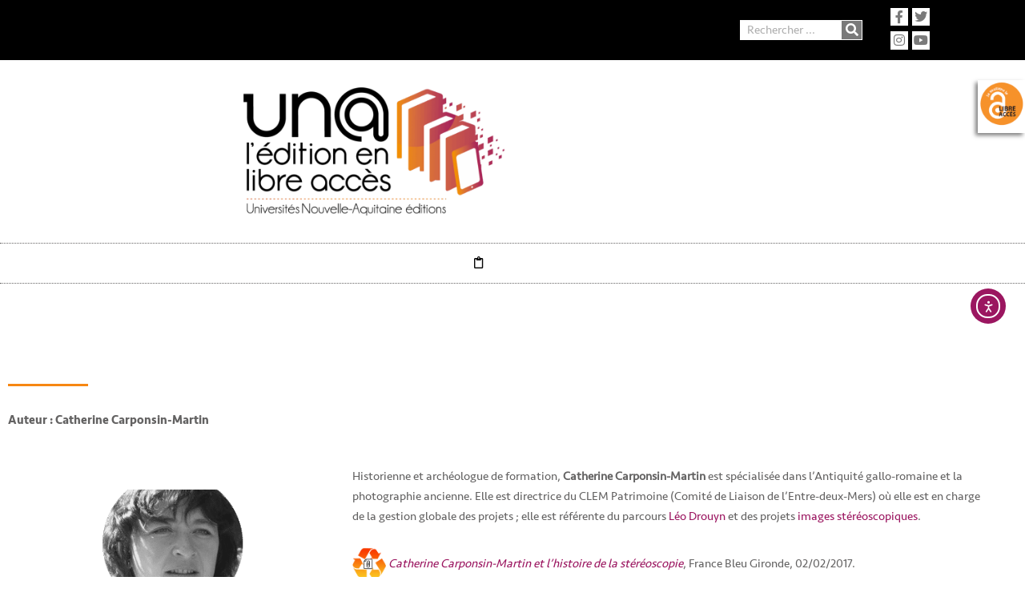

--- FILE ---
content_type: text/html; charset=UTF-8
request_url: https://una-editions.fr/auteurs/catherine-carponsin-martin/
body_size: 145919
content:
<!DOCTYPE html>
<html lang="fr-FR">
<head>
<meta charset="UTF-8">
<meta name="viewport" content="width=device-width, initial-scale=1">
	<link rel="profile" href="https://gmpg.org/xfn/11"> 
	<title>Catherine Carponsin-Martin &#8211; UNA éditions</title>
	<style>img:is([sizes="auto" i], [sizes^="auto," i]) { contain-intrinsic-size: 3000px 1500px }</style>
	<meta name="robots" content="index, follow, max-snippet:-1, max-image-preview:large, max-video-preview:-1">
<link rel="canonical" href="https://una-editions.fr/auteurs/catherine-carponsin-martin/">
<meta property="og:url" content="https://una-editions.fr/auteurs/catherine-carponsin-martin/">
<meta property="og:site_name" content="UNA éditions">
<meta property="og:locale" content="fr_FR">
<meta property="og:type" content="object">
<meta property="og:title" content="Catherine Carponsin-Martin - UNA éditions">
<meta property="og:description" content="Historienne et archéologue de formation, Catherine Carponsin-Martin est spécialisée dans l&rsquo;Antiquité gallo-romaine et la photographie ancienne. Elle est directrice du CLEM Patrimoine (Comité de Liaison de l’Entre-deux-Mers) où elle est en charge de la gestion globale des projets ; elle est référente du parcours Léo Drouyn et des projets images stéréoscopiques.… - UNA éditions">
<meta property="og:image" content="https://una-editions.fr/wp-content/uploads/2022/11/B28CC17C-2E91-44C7-B54B-4EFE3FC7D6DC.jpg">
<meta property="og:image:secure_url" content="https://una-editions.fr/wp-content/uploads/2022/11/B28CC17C-2E91-44C7-B54B-4EFE3FC7D6DC.jpg">
<meta property="og:image:width" content="1440">
<meta property="og:image:height" content="1800">
<meta property="og:image:alt" content="stand UN@ du salon du livre">
<meta property="fb:pages" content="UNIVERSITES.DE.NOUVELLE.AQUITAINE.EDITIONS">
<meta name="twitter:card" content="summary_large_image">
<meta name="twitter:site" content="https://mobile.twitter.com/UNAEditions">
<meta name="twitter:creator" content="https://mobile.twitter.com/UNAEditions">
<meta name="twitter:title" content="Catherine Carponsin-Martin - UNA éditions">
<meta name="twitter:description" content="Historienne et archéologue de formation, Catherine Carponsin-Martin est spécialisée dans l&rsquo;Antiquité gallo-romaine et la photographie ancienne. Elle est directrice du CLEM Patrimoine (Comité de Liaison de l’Entre-deux-Mers) où elle est en charge de la gestion globale des projets ; elle est référente du parcours Léo Drouyn et des projets images stéréoscopiques.… - UNA éditions">
<meta name="twitter:image" content="https://una-editions.fr/wp-content/uploads/2022/11/B28CC17C-2E91-44C7-B54B-4EFE3FC7D6DC.jpg">
<link rel='dns-prefetch' href='//public.tableau.com' />
<link rel='dns-prefetch' href='//cdn.elementor.com' />
<link rel='dns-prefetch' href='//use.fontawesome.com' />
<link rel="alternate" type="application/rss+xml" title="UNA éditions &raquo; Flux" href="https://una-editions.fr/feed/" />
<link rel="alternate" type="application/rss+xml" title="Flux pour UNA éditions &raquo; Catherine Carponsin-Martin Auteur" href="https://una-editions.fr/auteurs/catherine-carponsin-martin/feed/" />
<script>
window._wpemojiSettings = {"baseUrl":"https:\/\/s.w.org\/images\/core\/emoji\/16.0.1\/72x72\/","ext":".png","svgUrl":"https:\/\/s.w.org\/images\/core\/emoji\/16.0.1\/svg\/","svgExt":".svg","source":{"concatemoji":"https:\/\/una-editions.fr\/wp-includes\/js\/wp-emoji-release.min.js?ver=6.8.3"}};
/*! This file is auto-generated */
!function(s,n){var o,i,e;function c(e){try{var t={supportTests:e,timestamp:(new Date).valueOf()};sessionStorage.setItem(o,JSON.stringify(t))}catch(e){}}function p(e,t,n){e.clearRect(0,0,e.canvas.width,e.canvas.height),e.fillText(t,0,0);var t=new Uint32Array(e.getImageData(0,0,e.canvas.width,e.canvas.height).data),a=(e.clearRect(0,0,e.canvas.width,e.canvas.height),e.fillText(n,0,0),new Uint32Array(e.getImageData(0,0,e.canvas.width,e.canvas.height).data));return t.every(function(e,t){return e===a[t]})}function u(e,t){e.clearRect(0,0,e.canvas.width,e.canvas.height),e.fillText(t,0,0);for(var n=e.getImageData(16,16,1,1),a=0;a<n.data.length;a++)if(0!==n.data[a])return!1;return!0}function f(e,t,n,a){switch(t){case"flag":return n(e,"\ud83c\udff3\ufe0f\u200d\u26a7\ufe0f","\ud83c\udff3\ufe0f\u200b\u26a7\ufe0f")?!1:!n(e,"\ud83c\udde8\ud83c\uddf6","\ud83c\udde8\u200b\ud83c\uddf6")&&!n(e,"\ud83c\udff4\udb40\udc67\udb40\udc62\udb40\udc65\udb40\udc6e\udb40\udc67\udb40\udc7f","\ud83c\udff4\u200b\udb40\udc67\u200b\udb40\udc62\u200b\udb40\udc65\u200b\udb40\udc6e\u200b\udb40\udc67\u200b\udb40\udc7f");case"emoji":return!a(e,"\ud83e\udedf")}return!1}function g(e,t,n,a){var r="undefined"!=typeof WorkerGlobalScope&&self instanceof WorkerGlobalScope?new OffscreenCanvas(300,150):s.createElement("canvas"),o=r.getContext("2d",{willReadFrequently:!0}),i=(o.textBaseline="top",o.font="600 32px Arial",{});return e.forEach(function(e){i[e]=t(o,e,n,a)}),i}function t(e){var t=s.createElement("script");t.src=e,t.defer=!0,s.head.appendChild(t)}"undefined"!=typeof Promise&&(o="wpEmojiSettingsSupports",i=["flag","emoji"],n.supports={everything:!0,everythingExceptFlag:!0},e=new Promise(function(e){s.addEventListener("DOMContentLoaded",e,{once:!0})}),new Promise(function(t){var n=function(){try{var e=JSON.parse(sessionStorage.getItem(o));if("object"==typeof e&&"number"==typeof e.timestamp&&(new Date).valueOf()<e.timestamp+604800&&"object"==typeof e.supportTests)return e.supportTests}catch(e){}return null}();if(!n){if("undefined"!=typeof Worker&&"undefined"!=typeof OffscreenCanvas&&"undefined"!=typeof URL&&URL.createObjectURL&&"undefined"!=typeof Blob)try{var e="postMessage("+g.toString()+"("+[JSON.stringify(i),f.toString(),p.toString(),u.toString()].join(",")+"));",a=new Blob([e],{type:"text/javascript"}),r=new Worker(URL.createObjectURL(a),{name:"wpTestEmojiSupports"});return void(r.onmessage=function(e){c(n=e.data),r.terminate(),t(n)})}catch(e){}c(n=g(i,f,p,u))}t(n)}).then(function(e){for(var t in e)n.supports[t]=e[t],n.supports.everything=n.supports.everything&&n.supports[t],"flag"!==t&&(n.supports.everythingExceptFlag=n.supports.everythingExceptFlag&&n.supports[t]);n.supports.everythingExceptFlag=n.supports.everythingExceptFlag&&!n.supports.flag,n.DOMReady=!1,n.readyCallback=function(){n.DOMReady=!0}}).then(function(){return e}).then(function(){var e;n.supports.everything||(n.readyCallback(),(e=n.source||{}).concatemoji?t(e.concatemoji):e.wpemoji&&e.twemoji&&(t(e.twemoji),t(e.wpemoji)))}))}((window,document),window._wpemojiSettings);
</script>
<link rel='stylesheet' id='astra-theme-css-css' href='https://una-editions.fr/wp-content/themes/astra/assets/css/minified/style.min.css?ver=4.11.15' media='all' />
<style id='astra-theme-css-inline-css'>
.ast-no-sidebar .entry-content .alignfull {margin-left: calc( -50vw + 50%);margin-right: calc( -50vw + 50%);max-width: 100vw;width: 100vw;}.ast-no-sidebar .entry-content .alignwide {margin-left: calc(-41vw + 50%);margin-right: calc(-41vw + 50%);max-width: unset;width: unset;}.ast-no-sidebar .entry-content .alignfull .alignfull,.ast-no-sidebar .entry-content .alignfull .alignwide,.ast-no-sidebar .entry-content .alignwide .alignfull,.ast-no-sidebar .entry-content .alignwide .alignwide,.ast-no-sidebar .entry-content .wp-block-column .alignfull,.ast-no-sidebar .entry-content .wp-block-column .alignwide{width: 100%;margin-left: auto;margin-right: auto;}.wp-block-gallery,.blocks-gallery-grid {margin: 0;}.wp-block-separator {max-width: 100px;}.wp-block-separator.is-style-wide,.wp-block-separator.is-style-dots {max-width: none;}.entry-content .has-2-columns .wp-block-column:first-child {padding-right: 10px;}.entry-content .has-2-columns .wp-block-column:last-child {padding-left: 10px;}@media (max-width: 782px) {.entry-content .wp-block-columns .wp-block-column {flex-basis: 100%;}.entry-content .has-2-columns .wp-block-column:first-child {padding-right: 0;}.entry-content .has-2-columns .wp-block-column:last-child {padding-left: 0;}}body .entry-content .wp-block-latest-posts {margin-left: 0;}body .entry-content .wp-block-latest-posts li {list-style: none;}.ast-no-sidebar .ast-container .entry-content .wp-block-latest-posts {margin-left: 0;}.ast-header-break-point .entry-content .alignwide {margin-left: auto;margin-right: auto;}.entry-content .blocks-gallery-item img {margin-bottom: auto;}.wp-block-pullquote {border-top: 4px solid #555d66;border-bottom: 4px solid #555d66;color: #40464d;}:root{--ast-post-nav-space:0;--ast-container-default-xlg-padding:6.67em;--ast-container-default-lg-padding:5.67em;--ast-container-default-slg-padding:4.34em;--ast-container-default-md-padding:3.34em;--ast-container-default-sm-padding:6.67em;--ast-container-default-xs-padding:2.4em;--ast-container-default-xxs-padding:1.4em;--ast-code-block-background:#EEEEEE;--ast-comment-inputs-background:#FAFAFA;--ast-normal-container-width:1200px;--ast-narrow-container-width:750px;--ast-blog-title-font-weight:normal;--ast-blog-meta-weight:inherit;--ast-global-color-primary:var(--ast-global-color-5);--ast-global-color-secondary:var(--ast-global-color-4);--ast-global-color-alternate-background:var(--ast-global-color-7);--ast-global-color-subtle-background:var(--ast-global-color-6);--ast-bg-style-guide:#F8FAFC;--ast-shadow-style-guide:0px 0px 4px 0 #00000057;--ast-global-dark-bg-style:#fff;--ast-global-dark-lfs:#fbfbfb;--ast-widget-bg-color:#fafafa;--ast-wc-container-head-bg-color:#fbfbfb;--ast-title-layout-bg:#eeeeee;--ast-search-border-color:#e7e7e7;--ast-lifter-hover-bg:#e6e6e6;--ast-gallery-block-color:#000;--srfm-color-input-label:var(--ast-global-color-2);}html{font-size:93.75%;}a,.page-title{color:#9b1660;}a:hover,a:focus{color:#f68712;}body,button,input,select,textarea,.ast-button,.ast-custom-button{font-family:-apple-system,BlinkMacSystemFont,Segoe UI,Roboto,Oxygen-Sans,Ubuntu,Cantarell,Helvetica Neue,sans-serif;font-weight:inherit;font-size:15px;font-size:1rem;line-height:var(--ast-body-line-height,1.65em);}blockquote{color:var(--ast-global-color-1);}.ast-site-identity .site-title a{color:var(--ast-global-color-2);}.site-title{font-size:35px;font-size:2.3333333333333rem;display:block;}.site-header .site-description{font-size:15px;font-size:1rem;display:none;}.entry-title{font-size:26px;font-size:1.7333333333333rem;}.archive .ast-article-post .ast-article-inner,.blog .ast-article-post .ast-article-inner,.archive .ast-article-post .ast-article-inner:hover,.blog .ast-article-post .ast-article-inner:hover{overflow:hidden;}h1,.entry-content :where(h1){font-size:40px;font-size:2.6666666666667rem;line-height:1.4em;}h2,.entry-content :where(h2){font-size:32px;font-size:2.1333333333333rem;line-height:1.3em;}h3,.entry-content :where(h3){font-size:26px;font-size:1.7333333333333rem;line-height:1.3em;}h4,.entry-content :where(h4){font-size:24px;font-size:1.6rem;line-height:1.2em;}h5,.entry-content :where(h5){font-size:20px;font-size:1.3333333333333rem;line-height:1.2em;}h6,.entry-content :where(h6){font-size:16px;font-size:1.0666666666667rem;line-height:1.25em;}::selection{background-color:#9b1660;color:#ffffff;}body,h1,h2,h3,h4,h5,h6,.entry-title a,.entry-content :where(h1,h2,h3,h4,h5,h6){color:var(--ast-global-color-1);}.tagcloud a:hover,.tagcloud a:focus,.tagcloud a.current-item{color:#ffffff;border-color:#9b1660;background-color:#9b1660;}input:focus,input[type="text"]:focus,input[type="email"]:focus,input[type="url"]:focus,input[type="password"]:focus,input[type="reset"]:focus,input[type="search"]:focus,textarea:focus{border-color:#9b1660;}input[type="radio"]:checked,input[type=reset],input[type="checkbox"]:checked,input[type="checkbox"]:hover:checked,input[type="checkbox"]:focus:checked,input[type=range]::-webkit-slider-thumb{border-color:#9b1660;background-color:#9b1660;box-shadow:none;}.site-footer a:hover + .post-count,.site-footer a:focus + .post-count{background:#9b1660;border-color:#9b1660;}.single .nav-links .nav-previous,.single .nav-links .nav-next{color:#9b1660;}.entry-meta,.entry-meta *{line-height:1.45;color:#9b1660;}.entry-meta a:not(.ast-button):hover,.entry-meta a:not(.ast-button):hover *,.entry-meta a:not(.ast-button):focus,.entry-meta a:not(.ast-button):focus *,.page-links > .page-link,.page-links .page-link:hover,.post-navigation a:hover{color:#f68712;}#cat option,.secondary .calendar_wrap thead a,.secondary .calendar_wrap thead a:visited{color:#9b1660;}.secondary .calendar_wrap #today,.ast-progress-val span{background:#9b1660;}.secondary a:hover + .post-count,.secondary a:focus + .post-count{background:#9b1660;border-color:#9b1660;}.calendar_wrap #today > a{color:#ffffff;}.page-links .page-link,.single .post-navigation a{color:#9b1660;}.ast-search-menu-icon .search-form button.search-submit{padding:0 4px;}.ast-search-menu-icon form.search-form{padding-right:0;}.ast-header-search .ast-search-menu-icon.ast-dropdown-active .search-form,.ast-header-search .ast-search-menu-icon.ast-dropdown-active .search-field:focus{transition:all 0.2s;}.search-form input.search-field:focus{outline:none;}.widget-title,.widget .wp-block-heading{font-size:21px;font-size:1.4rem;color:var(--ast-global-color-1);}.single .ast-author-details .author-title{color:#f68712;}.ast-search-menu-icon.slide-search a:focus-visible:focus-visible,.astra-search-icon:focus-visible,#close:focus-visible,a:focus-visible,.ast-menu-toggle:focus-visible,.site .skip-link:focus-visible,.wp-block-loginout input:focus-visible,.wp-block-search.wp-block-search__button-inside .wp-block-search__inside-wrapper,.ast-header-navigation-arrow:focus-visible,.ast-orders-table__row .ast-orders-table__cell:focus-visible,a#ast-apply-coupon:focus-visible,#ast-apply-coupon:focus-visible,#close:focus-visible,.button.search-submit:focus-visible,#search_submit:focus,.normal-search:focus-visible,.ast-header-account-wrap:focus-visible,.astra-cart-drawer-close:focus,.ast-single-variation:focus,.ast-button:focus{outline-style:dotted;outline-color:inherit;outline-width:thin;}input:focus,input[type="text"]:focus,input[type="email"]:focus,input[type="url"]:focus,input[type="password"]:focus,input[type="reset"]:focus,input[type="search"]:focus,input[type="number"]:focus,textarea:focus,.wp-block-search__input:focus,[data-section="section-header-mobile-trigger"] .ast-button-wrap .ast-mobile-menu-trigger-minimal:focus,.ast-mobile-popup-drawer.active .menu-toggle-close:focus,#ast-scroll-top:focus,#coupon_code:focus,#ast-coupon-code:focus{border-style:dotted;border-color:inherit;border-width:thin;}input{outline:none;}.main-header-menu .menu-link,.ast-header-custom-item a{color:var(--ast-global-color-1);}.main-header-menu .menu-item:hover > .menu-link,.main-header-menu .menu-item:hover > .ast-menu-toggle,.main-header-menu .ast-masthead-custom-menu-items a:hover,.main-header-menu .menu-item.focus > .menu-link,.main-header-menu .menu-item.focus > .ast-menu-toggle,.main-header-menu .current-menu-item > .menu-link,.main-header-menu .current-menu-ancestor > .menu-link,.main-header-menu .current-menu-item > .ast-menu-toggle,.main-header-menu .current-menu-ancestor > .ast-menu-toggle{color:#9b1660;}.header-main-layout-3 .ast-main-header-bar-alignment{margin-right:auto;}.header-main-layout-2 .site-header-section-left .ast-site-identity{text-align:left;}.ast-logo-title-inline .site-logo-img{padding-right:1em;}.site-logo-img img{ transition:all 0.2s linear;}body .ast-oembed-container *{position:absolute;top:0;width:100%;height:100%;left:0;}body .wp-block-embed-pocket-casts .ast-oembed-container *{position:unset;}.ast-header-break-point .ast-mobile-menu-buttons-minimal.menu-toggle{background:transparent;color:#9b1660;}.ast-header-break-point .ast-mobile-menu-buttons-outline.menu-toggle{background:transparent;border:1px solid #9b1660;color:#9b1660;}.ast-header-break-point .ast-mobile-menu-buttons-fill.menu-toggle{background:#9b1660;}.ast-single-post-featured-section + article {margin-top: 2em;}.site-content .ast-single-post-featured-section img {width: 100%;overflow: hidden;object-fit: cover;}.site > .ast-single-related-posts-container {margin-top: 0;}@media (min-width: 769px) {.ast-desktop .ast-container--narrow {max-width: var(--ast-narrow-container-width);margin: 0 auto;}}.ast-page-builder-template .hentry {margin: 0;}.ast-page-builder-template .site-content > .ast-container {max-width: 100%;padding: 0;}.ast-page-builder-template .site .site-content #primary {padding: 0;margin: 0;}.ast-page-builder-template .no-results {text-align: center;margin: 4em auto;}.ast-page-builder-template .ast-pagination {padding: 2em;}.ast-page-builder-template .entry-header.ast-no-title.ast-no-thumbnail {margin-top: 0;}.ast-page-builder-template .entry-header.ast-header-without-markup {margin-top: 0;margin-bottom: 0;}.ast-page-builder-template .entry-header.ast-no-title.ast-no-meta {margin-bottom: 0;}.ast-page-builder-template.single .post-navigation {padding-bottom: 2em;}.ast-page-builder-template.single-post .site-content > .ast-container {max-width: 100%;}.ast-page-builder-template .entry-header {margin-top: 4em;margin-left: auto;margin-right: auto;padding-left: 20px;padding-right: 20px;}.single.ast-page-builder-template .entry-header {padding-left: 20px;padding-right: 20px;}.ast-page-builder-template .ast-archive-description {margin: 4em auto 0;padding-left: 20px;padding-right: 20px;}.ast-page-builder-template.ast-no-sidebar .entry-content .alignwide {margin-left: 0;margin-right: 0;}.footer-adv .footer-adv-overlay{border-top-style:solid;border-top-color:#7a7a7a;}.wp-block-buttons.aligncenter{justify-content:center;}@media (max-width:782px){.entry-content .wp-block-columns .wp-block-column{margin-left:0px;}}.wp-block-image.aligncenter{margin-left:auto;margin-right:auto;}.wp-block-table.aligncenter{margin-left:auto;margin-right:auto;}.wp-block-buttons .wp-block-button.is-style-outline .wp-block-button__link.wp-element-button,.ast-outline-button,.wp-block-uagb-buttons-child .uagb-buttons-repeater.ast-outline-button{border-top-width:2px;border-right-width:2px;border-bottom-width:2px;border-left-width:2px;font-family:inherit;font-weight:inherit;line-height:1em;}.wp-block-button .wp-block-button__link.wp-element-button.is-style-outline:not(.has-background),.wp-block-button.is-style-outline>.wp-block-button__link.wp-element-button:not(.has-background),.ast-outline-button{background-color:transparent;}.entry-content[data-ast-blocks-layout] > figure{margin-bottom:1em;}.elementor-widget-container .elementor-loop-container .e-loop-item[data-elementor-type="loop-item"]{width:100%;}@media (max-width:768px){.ast-left-sidebar #content > .ast-container{display:flex;flex-direction:column-reverse;width:100%;}.ast-separate-container .ast-article-post,.ast-separate-container .ast-article-single{padding:1.5em 2.14em;}.ast-author-box img.avatar{margin:20px 0 0 0;}}@media (min-width:769px){.ast-separate-container.ast-right-sidebar #primary,.ast-separate-container.ast-left-sidebar #primary{border:0;}.search-no-results.ast-separate-container #primary{margin-bottom:4em;}}.menu-toggle,button,.ast-button,.ast-custom-button,.button,input#submit,input[type="button"],input[type="submit"],input[type="reset"]{color:#ffffff;border-color:#9b1660;background-color:#9b1660;padding-top:10px;padding-right:40px;padding-bottom:10px;padding-left:40px;font-family:inherit;font-weight:inherit;}button:focus,.menu-toggle:hover,button:hover,.ast-button:hover,.ast-custom-button:hover .button:hover,.ast-custom-button:hover,input[type=reset]:hover,input[type=reset]:focus,input#submit:hover,input#submit:focus,input[type="button"]:hover,input[type="button"]:focus,input[type="submit"]:hover,input[type="submit"]:focus{color:#000000;background-color:#f68712;border-color:#f68712;}@media (max-width:768px){.ast-mobile-header-stack .main-header-bar .ast-search-menu-icon{display:inline-block;}.ast-header-break-point.ast-header-custom-item-outside .ast-mobile-header-stack .main-header-bar .ast-search-icon{margin:0;}.ast-comment-avatar-wrap img{max-width:2.5em;}.ast-comment-meta{padding:0 1.8888em 1.3333em;}.ast-separate-container .ast-comment-list li.depth-1{padding:1.5em 2.14em;}.ast-separate-container .comment-respond{padding:2em 2.14em;}}@media (min-width:544px){.ast-container{max-width:100%;}}@media (max-width:544px){.ast-separate-container .ast-article-post,.ast-separate-container .ast-article-single,.ast-separate-container .comments-title,.ast-separate-container .ast-archive-description{padding:1.5em 1em;}.ast-separate-container #content .ast-container{padding-left:0.54em;padding-right:0.54em;}.ast-separate-container .ast-comment-list .bypostauthor{padding:.5em;}.ast-search-menu-icon.ast-dropdown-active .search-field{width:170px;}.site-branding img,.site-header .site-logo-img .custom-logo-link img{max-width:100%;}} #ast-mobile-header .ast-site-header-cart-li a{pointer-events:none;}body,.ast-separate-container{background-color:#ffffff;background-image:none;}.ast-no-sidebar.ast-separate-container .entry-content .alignfull {margin-left: -6.67em;margin-right: -6.67em;width: auto;}@media (max-width: 1200px) {.ast-no-sidebar.ast-separate-container .entry-content .alignfull {margin-left: -2.4em;margin-right: -2.4em;}}@media (max-width: 768px) {.ast-no-sidebar.ast-separate-container .entry-content .alignfull {margin-left: -2.14em;margin-right: -2.14em;}}@media (max-width: 544px) {.ast-no-sidebar.ast-separate-container .entry-content .alignfull {margin-left: -1em;margin-right: -1em;}}.ast-no-sidebar.ast-separate-container .entry-content .alignwide {margin-left: -20px;margin-right: -20px;}.ast-no-sidebar.ast-separate-container .entry-content .wp-block-column .alignfull,.ast-no-sidebar.ast-separate-container .entry-content .wp-block-column .alignwide {margin-left: auto;margin-right: auto;width: 100%;}@media (max-width:768px){.site-title{display:block;}.site-header .site-description{display:none;}h1,.entry-content :where(h1){font-size:30px;}h2,.entry-content :where(h2){font-size:25px;}h3,.entry-content :where(h3){font-size:20px;}}@media (max-width:544px){.site-title{display:block;}.site-header .site-description{display:none;}h1,.entry-content :where(h1){font-size:30px;}h2,.entry-content :where(h2){font-size:25px;}h3,.entry-content :where(h3){font-size:20px;}}@media (max-width:768px){html{font-size:85.5%;}}@media (max-width:544px){html{font-size:85.5%;}}@media (min-width:769px){.ast-container{max-width:1240px;}}@font-face {font-family: "Astra";src: url(https://una-editions.fr/wp-content/themes/astra/assets/fonts/astra.woff) format("woff"),url(https://una-editions.fr/wp-content/themes/astra/assets/fonts/astra.ttf) format("truetype"),url(https://una-editions.fr/wp-content/themes/astra/assets/fonts/astra.svg#astra) format("svg");font-weight: normal;font-style: normal;font-display: fallback;}@media (max-width:921px) {.main-header-bar .main-header-bar-navigation{display:none;}}.ast-blog-layout-classic-grid .ast-article-inner{box-shadow:0px 6px 15px -2px rgba(16,24,40,0.05);}.ast-separate-container .ast-blog-layout-classic-grid .ast-article-inner,.ast-plain-container .ast-blog-layout-classic-grid .ast-article-inner{height:100%;}.ast-blog-layout-6-grid .ast-blog-featured-section:before { content: ""; }.cat-links.badge a,.tags-links.badge a {padding: 4px 8px;border-radius: 3px;font-weight: 400;}.cat-links.underline a,.tags-links.underline a{text-decoration: underline;}.ast-desktop .main-header-menu.submenu-with-border .sub-menu,.ast-desktop .main-header-menu.submenu-with-border .astra-full-megamenu-wrapper{border-color:#9b1660;}.ast-desktop .main-header-menu.submenu-with-border .sub-menu{border-top-width:2px;border-style:solid;}.ast-desktop .main-header-menu.submenu-with-border .sub-menu .sub-menu{top:-2px;}.ast-desktop .main-header-menu.submenu-with-border .sub-menu .menu-link,.ast-desktop .main-header-menu.submenu-with-border .children .menu-link{border-bottom-width:0px;border-style:solid;border-color:#eaeaea;}@media (min-width:769px){.main-header-menu .sub-menu .menu-item.ast-left-align-sub-menu:hover > .sub-menu,.main-header-menu .sub-menu .menu-item.ast-left-align-sub-menu.focus > .sub-menu{margin-left:-0px;}}.ast-small-footer{border-top-style:solid;border-top-width:1px;border-top-color:#7a7a7a;}.ast-small-footer-wrap{text-align:center;}.site .comments-area{padding-bottom:3em;}.ast-header-break-point.ast-header-custom-item-inside .main-header-bar .main-header-bar-navigation .ast-search-icon {display: block;}.ast-header-break-point.ast-header-custom-item-inside .main-header-bar .ast-search-menu-icon .search-form {padding: 0;display: block;overflow: hidden;}.ast-header-break-point .ast-header-custom-item .widget:last-child {margin-bottom: 1em;}.ast-header-custom-item .widget {margin: 0.5em;display: inline-block;vertical-align: middle;}.ast-header-custom-item .widget p {margin-bottom: 0;}.ast-header-custom-item .widget li {width: auto;}.ast-header-custom-item-inside .button-custom-menu-item .menu-link {display: none;}.ast-header-custom-item-inside.ast-header-break-point .button-custom-menu-item .ast-custom-button-link {display: none;}.ast-header-custom-item-inside.ast-header-break-point .button-custom-menu-item .menu-link {display: block;}.ast-header-break-point.ast-header-custom-item-outside .main-header-bar .ast-search-icon {margin-right: 1em;}.ast-header-break-point.ast-header-custom-item-inside .main-header-bar .ast-search-menu-icon .search-field,.ast-header-break-point.ast-header-custom-item-inside .main-header-bar .ast-search-menu-icon.ast-inline-search .search-field {width: 100%;padding-right: 5.5em;}.ast-header-break-point.ast-header-custom-item-inside .main-header-bar .ast-search-menu-icon .search-submit {display: block;position: absolute;height: 100%;top: 0;right: 0;padding: 0 1em;border-radius: 0;}.ast-header-break-point .ast-header-custom-item .ast-masthead-custom-menu-items {padding-left: 20px;padding-right: 20px;margin-bottom: 1em;margin-top: 1em;}.ast-header-custom-item-inside.ast-header-break-point .button-custom-menu-item {padding-left: 0;padding-right: 0;margin-top: 0;margin-bottom: 0;}.astra-icon-down_arrow::after {content: "\e900";font-family: Astra;}.astra-icon-close::after {content: "\e5cd";font-family: Astra;}.astra-icon-drag_handle::after {content: "\e25d";font-family: Astra;}.astra-icon-format_align_justify::after {content: "\e235";font-family: Astra;}.astra-icon-menu::after {content: "\e5d2";font-family: Astra;}.astra-icon-reorder::after {content: "\e8fe";font-family: Astra;}.astra-icon-search::after {content: "\e8b6";font-family: Astra;}.astra-icon-zoom_in::after {content: "\e56b";font-family: Astra;}.astra-icon-check-circle::after {content: "\e901";font-family: Astra;}.astra-icon-shopping-cart::after {content: "\f07a";font-family: Astra;}.astra-icon-shopping-bag::after {content: "\f290";font-family: Astra;}.astra-icon-shopping-basket::after {content: "\f291";font-family: Astra;}.astra-icon-circle-o::after {content: "\e903";font-family: Astra;}.astra-icon-certificate::after {content: "\e902";font-family: Astra;}blockquote {padding: 1.2em;}:root .has-ast-global-color-0-color{color:var(--ast-global-color-0);}:root .has-ast-global-color-0-background-color{background-color:var(--ast-global-color-0);}:root .wp-block-button .has-ast-global-color-0-color{color:var(--ast-global-color-0);}:root .wp-block-button .has-ast-global-color-0-background-color{background-color:var(--ast-global-color-0);}:root .has-ast-global-color-1-color{color:var(--ast-global-color-1);}:root .has-ast-global-color-1-background-color{background-color:var(--ast-global-color-1);}:root .wp-block-button .has-ast-global-color-1-color{color:var(--ast-global-color-1);}:root .wp-block-button .has-ast-global-color-1-background-color{background-color:var(--ast-global-color-1);}:root .has-ast-global-color-2-color{color:var(--ast-global-color-2);}:root .has-ast-global-color-2-background-color{background-color:var(--ast-global-color-2);}:root .wp-block-button .has-ast-global-color-2-color{color:var(--ast-global-color-2);}:root .wp-block-button .has-ast-global-color-2-background-color{background-color:var(--ast-global-color-2);}:root .has-ast-global-color-3-color{color:var(--ast-global-color-3);}:root .has-ast-global-color-3-background-color{background-color:var(--ast-global-color-3);}:root .wp-block-button .has-ast-global-color-3-color{color:var(--ast-global-color-3);}:root .wp-block-button .has-ast-global-color-3-background-color{background-color:var(--ast-global-color-3);}:root .has-ast-global-color-4-color{color:var(--ast-global-color-4);}:root .has-ast-global-color-4-background-color{background-color:var(--ast-global-color-4);}:root .wp-block-button .has-ast-global-color-4-color{color:var(--ast-global-color-4);}:root .wp-block-button .has-ast-global-color-4-background-color{background-color:var(--ast-global-color-4);}:root .has-ast-global-color-5-color{color:var(--ast-global-color-5);}:root .has-ast-global-color-5-background-color{background-color:var(--ast-global-color-5);}:root .wp-block-button .has-ast-global-color-5-color{color:var(--ast-global-color-5);}:root .wp-block-button .has-ast-global-color-5-background-color{background-color:var(--ast-global-color-5);}:root .has-ast-global-color-6-color{color:var(--ast-global-color-6);}:root .has-ast-global-color-6-background-color{background-color:var(--ast-global-color-6);}:root .wp-block-button .has-ast-global-color-6-color{color:var(--ast-global-color-6);}:root .wp-block-button .has-ast-global-color-6-background-color{background-color:var(--ast-global-color-6);}:root .has-ast-global-color-7-color{color:var(--ast-global-color-7);}:root .has-ast-global-color-7-background-color{background-color:var(--ast-global-color-7);}:root .wp-block-button .has-ast-global-color-7-color{color:var(--ast-global-color-7);}:root .wp-block-button .has-ast-global-color-7-background-color{background-color:var(--ast-global-color-7);}:root .has-ast-global-color-8-color{color:var(--ast-global-color-8);}:root .has-ast-global-color-8-background-color{background-color:var(--ast-global-color-8);}:root .wp-block-button .has-ast-global-color-8-color{color:var(--ast-global-color-8);}:root .wp-block-button .has-ast-global-color-8-background-color{background-color:var(--ast-global-color-8);}:root{--ast-global-color-0:#9a6113;--ast-global-color-1:#000000;--ast-global-color-2:#a90606;--ast-global-color-3:#4B4F58;--ast-global-color-4:#F5F5F5;--ast-global-color-5:#FFFFFF;--ast-global-color-6:#F2F5F7;--ast-global-color-7:#424242;--ast-global-color-8:#000000;}:root {--ast-border-color : #dddddd;}.ast-archive-entry-banner {-js-display: flex;display: flex;flex-direction: column;justify-content: center;text-align: center;position: relative;background: var(--ast-title-layout-bg);}.ast-archive-entry-banner[data-banner-width-type="custom"] {margin: 0 auto;width: 100%;}.ast-archive-entry-banner[data-banner-layout="layout-1"] {background: inherit;padding: 20px 0;text-align: left;}body.archive .ast-archive-description{max-width:1200px;width:100%;text-align:left;padding-top:3em;padding-right:3em;padding-bottom:3em;padding-left:3em;}body.archive .ast-archive-description .ast-archive-title,body.archive .ast-archive-description .ast-archive-title *{font-size:40px;font-size:2.6666666666667rem;}body.archive .ast-archive-description > *:not(:last-child){margin-bottom:10px;}@media (max-width:768px){body.archive .ast-archive-description{text-align:left;}}@media (max-width:544px){body.archive .ast-archive-description{text-align:left;}}.ast-breadcrumbs .trail-browse,.ast-breadcrumbs .trail-items,.ast-breadcrumbs .trail-items li{display:inline-block;margin:0;padding:0;border:none;background:inherit;text-indent:0;text-decoration:none;}.ast-breadcrumbs .trail-browse{font-size:inherit;font-style:inherit;font-weight:inherit;color:inherit;}.ast-breadcrumbs .trail-items{list-style:none;}.trail-items li::after{padding:0 0.3em;content:"\00bb";}.trail-items li:last-of-type::after{display:none;}h1,h2,h3,h4,h5,h6,.entry-content :where(h1,h2,h3,h4,h5,h6){color:var(--ast-global-color-1);}.elementor-posts-container [CLASS*="ast-width-"]{width:100%;}.elementor-template-full-width .ast-container{display:block;}.elementor-screen-only,.screen-reader-text,.screen-reader-text span,.ui-helper-hidden-accessible{top:0 !important;}@media (max-width:544px){.elementor-element .elementor-wc-products .woocommerce[class*="columns-"] ul.products li.product{width:auto;margin:0;}.elementor-element .woocommerce .woocommerce-result-count{float:none;}}.ast-header-break-point .main-header-bar{border-bottom-width:1px;}@media (min-width:769px){.main-header-bar{border-bottom-width:1px;}}.main-header-menu .menu-item,#astra-footer-menu .menu-item,.main-header-bar .ast-masthead-custom-menu-items{-js-display:flex;display:flex;-webkit-box-pack:center;-webkit-justify-content:center;-moz-box-pack:center;-ms-flex-pack:center;justify-content:center;-webkit-box-orient:vertical;-webkit-box-direction:normal;-webkit-flex-direction:column;-moz-box-orient:vertical;-moz-box-direction:normal;-ms-flex-direction:column;flex-direction:column;}.main-header-menu > .menu-item > .menu-link,#astra-footer-menu > .menu-item > .menu-link{height:100%;-webkit-box-align:center;-webkit-align-items:center;-moz-box-align:center;-ms-flex-align:center;align-items:center;-js-display:flex;display:flex;}.ast-primary-menu-disabled .main-header-bar .ast-masthead-custom-menu-items{flex:unset;}.header-main-layout-1 .ast-flex.main-header-container,.header-main-layout-3 .ast-flex.main-header-container{-webkit-align-content:center;-ms-flex-line-pack:center;align-content:center;-webkit-box-align:center;-webkit-align-items:center;-moz-box-align:center;-ms-flex-align:center;align-items:center;}.main-header-menu .sub-menu .menu-item.menu-item-has-children > .menu-link:after{position:absolute;right:1em;top:50%;transform:translate(0,-50%) rotate(270deg);}.ast-header-break-point .main-header-bar .main-header-bar-navigation .page_item_has_children > .ast-menu-toggle::before,.ast-header-break-point .main-header-bar .main-header-bar-navigation .menu-item-has-children > .ast-menu-toggle::before,.ast-mobile-popup-drawer .main-header-bar-navigation .menu-item-has-children>.ast-menu-toggle::before,.ast-header-break-point .ast-mobile-header-wrap .main-header-bar-navigation .menu-item-has-children > .ast-menu-toggle::before{font-weight:bold;content:"\e900";font-family:Astra;text-decoration:inherit;display:inline-block;}.ast-header-break-point .main-navigation ul.sub-menu .menu-item .menu-link:before{content:"\e900";font-family:Astra;font-size:.65em;text-decoration:inherit;display:inline-block;transform:translate(0,-2px) rotateZ(270deg);margin-right:5px;}.widget_search .search-form:after{font-family:Astra;font-size:1.2em;font-weight:normal;content:"\e8b6";position:absolute;top:50%;right:15px;transform:translate(0,-50%);}.astra-search-icon::before{content:"\e8b6";font-family:Astra;font-style:normal;font-weight:normal;text-decoration:inherit;text-align:center;-webkit-font-smoothing:antialiased;-moz-osx-font-smoothing:grayscale;z-index:3;}.main-header-bar .main-header-bar-navigation .page_item_has_children > a:after,.main-header-bar .main-header-bar-navigation .menu-item-has-children > a:after,.menu-item-has-children .ast-header-navigation-arrow:after{content:"\e900";display:inline-block;font-family:Astra;font-size:.6rem;font-weight:bold;text-rendering:auto;-webkit-font-smoothing:antialiased;-moz-osx-font-smoothing:grayscale;margin-left:10px;line-height:normal;}.menu-item-has-children .sub-menu .ast-header-navigation-arrow:after{margin-left:0;}.ast-mobile-popup-drawer .main-header-bar-navigation .ast-submenu-expanded>.ast-menu-toggle::before{transform:rotateX(180deg);}.ast-header-break-point .main-header-bar-navigation .menu-item-has-children > .menu-link:after{display:none;}@media (min-width:769px){.ast-builder-menu .main-navigation > ul > li:last-child a{margin-right:0;}}.ast-separate-container .ast-article-inner{background-color:transparent;background-image:none;}.ast-separate-container .ast-article-post{background-color:var(--ast-global-color-5);background-image:none;}@media (max-width:768px){.ast-separate-container .ast-article-post{background-color:var(--ast-global-color-5);background-image:none;}}@media (max-width:544px){.ast-separate-container .ast-article-post{background-color:var(--ast-global-color-5);background-image:none;}}.ast-separate-container .ast-article-single:not(.ast-related-post),.ast-separate-container .error-404,.ast-separate-container .no-results,.single.ast-separate-container.ast-author-meta,.ast-separate-container .related-posts-title-wrapper,.ast-separate-container .comments-count-wrapper,.ast-box-layout.ast-plain-container .site-content,.ast-padded-layout.ast-plain-container .site-content,.ast-separate-container .ast-archive-description,.ast-separate-container .comments-area .comment-respond,.ast-separate-container .comments-area .ast-comment-list li,.ast-separate-container .comments-area .comments-title{background-color:var(--ast-global-color-5);background-image:none;}@media (max-width:768px){.ast-separate-container .ast-article-single:not(.ast-related-post),.ast-separate-container .error-404,.ast-separate-container .no-results,.single.ast-separate-container.ast-author-meta,.ast-separate-container .related-posts-title-wrapper,.ast-separate-container .comments-count-wrapper,.ast-box-layout.ast-plain-container .site-content,.ast-padded-layout.ast-plain-container .site-content,.ast-separate-container .ast-archive-description{background-color:var(--ast-global-color-5);background-image:none;}}@media (max-width:544px){.ast-separate-container .ast-article-single:not(.ast-related-post),.ast-separate-container .error-404,.ast-separate-container .no-results,.single.ast-separate-container.ast-author-meta,.ast-separate-container .related-posts-title-wrapper,.ast-separate-container .comments-count-wrapper,.ast-box-layout.ast-plain-container .site-content,.ast-padded-layout.ast-plain-container .site-content,.ast-separate-container .ast-archive-description{background-color:var(--ast-global-color-5);background-image:none;}}.ast-separate-container.ast-two-container #secondary .widget{background-color:var(--ast-global-color-5);background-image:none;}@media (max-width:768px){.ast-separate-container.ast-two-container #secondary .widget{background-color:var(--ast-global-color-5);background-image:none;}}@media (max-width:544px){.ast-separate-container.ast-two-container #secondary .widget{background-color:var(--ast-global-color-5);background-image:none;}}#ast-scroll-top {display: none;position: fixed;text-align: center;cursor: pointer;z-index: 99;width: 2.1em;height: 2.1em;line-height: 2.1;color: #ffffff;border-radius: 2px;content: "";outline: inherit;}@media (min-width: 769px) {#ast-scroll-top {content: "769";}}#ast-scroll-top .ast-icon.icon-arrow svg {margin-left: 0px;vertical-align: middle;transform: translate(0,-20%) rotate(180deg);width: 1.6em;}.ast-scroll-to-top-right {right: 30px;bottom: 30px;}.ast-scroll-to-top-left {left: 30px;bottom: 30px;}#ast-scroll-top{color:#ffffff;background-color:#9b1660;font-size:30px;border-top-left-radius:50px;border-top-right-radius:50px;border-bottom-right-radius:50px;border-bottom-left-radius:50px;}#ast-scroll-top:hover{color:#ffffff;background-color:#f68712;}.ast-scroll-top-icon::before{content:"\e900";font-family:Astra;text-decoration:inherit;}.ast-scroll-top-icon{transform:rotate(180deg);}@media (max-width:768px){#ast-scroll-top .ast-icon.icon-arrow svg{width:1em;}}:root{--e-global-color-astglobalcolor0:#9a6113;--e-global-color-astglobalcolor1:#000000;--e-global-color-astglobalcolor2:#a90606;--e-global-color-astglobalcolor3:#4B4F58;--e-global-color-astglobalcolor4:#F5F5F5;--e-global-color-astglobalcolor5:#FFFFFF;--e-global-color-astglobalcolor6:#F2F5F7;--e-global-color-astglobalcolor7:#424242;--e-global-color-astglobalcolor8:#000000;}
</style>
<style id='wp-emoji-styles-inline-css'>

	img.wp-smiley, img.emoji {
		display: inline !important;
		border: none !important;
		box-shadow: none !important;
		height: 1em !important;
		width: 1em !important;
		margin: 0 0.07em !important;
		vertical-align: -0.1em !important;
		background: none !important;
		padding: 0 !important;
	}
</style>
<link rel='stylesheet' id='wp-block-library-css' href='https://una-editions.fr/wp-includes/css/dist/block-library/style.min.css?ver=6.8.3' media='all' />
<link rel='stylesheet' id='jet-engine-frontend-css' href='https://una-editions.fr/wp-content/plugins/jet-engine/assets/css/frontend.css?ver=3.7.9.1' media='all' />
<style id='wpseopress-local-business-style-inline-css'>
span.wp-block-wpseopress-local-business-field{margin-right:8px}

</style>
<style id='wpseopress-table-of-contents-style-inline-css'>
.wp-block-wpseopress-table-of-contents li.active>a{font-weight:bold}

</style>
<style id='font-awesome-svg-styles-default-inline-css'>
.svg-inline--fa {
  display: inline-block;
  height: 1em;
  overflow: visible;
  vertical-align: -.125em;
}
</style>
<link rel='stylesheet' id='font-awesome-svg-styles-css' href='https://una-editions.fr/wp-content/uploads/font-awesome/v6.2.1/css/svg-with-js.css' media='all' />
<style id='font-awesome-svg-styles-inline-css'>
   .wp-block-font-awesome-icon svg::before,
   .wp-rich-text-font-awesome-icon svg::before {content: unset;}
</style>
<style id='global-styles-inline-css'>
:root{--wp--preset--aspect-ratio--square: 1;--wp--preset--aspect-ratio--4-3: 4/3;--wp--preset--aspect-ratio--3-4: 3/4;--wp--preset--aspect-ratio--3-2: 3/2;--wp--preset--aspect-ratio--2-3: 2/3;--wp--preset--aspect-ratio--16-9: 16/9;--wp--preset--aspect-ratio--9-16: 9/16;--wp--preset--color--black: #000000;--wp--preset--color--cyan-bluish-gray: #abb8c3;--wp--preset--color--white: #ffffff;--wp--preset--color--pale-pink: #f78da7;--wp--preset--color--vivid-red: #cf2e2e;--wp--preset--color--luminous-vivid-orange: #ff6900;--wp--preset--color--luminous-vivid-amber: #fcb900;--wp--preset--color--light-green-cyan: #7bdcb5;--wp--preset--color--vivid-green-cyan: #00d084;--wp--preset--color--pale-cyan-blue: #8ed1fc;--wp--preset--color--vivid-cyan-blue: #0693e3;--wp--preset--color--vivid-purple: #9b51e0;--wp--preset--color--ast-global-color-0: var(--ast-global-color-0);--wp--preset--color--ast-global-color-1: var(--ast-global-color-1);--wp--preset--color--ast-global-color-2: var(--ast-global-color-2);--wp--preset--color--ast-global-color-3: var(--ast-global-color-3);--wp--preset--color--ast-global-color-4: var(--ast-global-color-4);--wp--preset--color--ast-global-color-5: var(--ast-global-color-5);--wp--preset--color--ast-global-color-6: var(--ast-global-color-6);--wp--preset--color--ast-global-color-7: var(--ast-global-color-7);--wp--preset--color--ast-global-color-8: var(--ast-global-color-8);--wp--preset--gradient--vivid-cyan-blue-to-vivid-purple: linear-gradient(135deg,rgba(6,147,227,1) 0%,rgb(155,81,224) 100%);--wp--preset--gradient--light-green-cyan-to-vivid-green-cyan: linear-gradient(135deg,rgb(122,220,180) 0%,rgb(0,208,130) 100%);--wp--preset--gradient--luminous-vivid-amber-to-luminous-vivid-orange: linear-gradient(135deg,rgba(252,185,0,1) 0%,rgba(255,105,0,1) 100%);--wp--preset--gradient--luminous-vivid-orange-to-vivid-red: linear-gradient(135deg,rgba(255,105,0,1) 0%,rgb(207,46,46) 100%);--wp--preset--gradient--very-light-gray-to-cyan-bluish-gray: linear-gradient(135deg,rgb(238,238,238) 0%,rgb(169,184,195) 100%);--wp--preset--gradient--cool-to-warm-spectrum: linear-gradient(135deg,rgb(74,234,220) 0%,rgb(151,120,209) 20%,rgb(207,42,186) 40%,rgb(238,44,130) 60%,rgb(251,105,98) 80%,rgb(254,248,76) 100%);--wp--preset--gradient--blush-light-purple: linear-gradient(135deg,rgb(255,206,236) 0%,rgb(152,150,240) 100%);--wp--preset--gradient--blush-bordeaux: linear-gradient(135deg,rgb(254,205,165) 0%,rgb(254,45,45) 50%,rgb(107,0,62) 100%);--wp--preset--gradient--luminous-dusk: linear-gradient(135deg,rgb(255,203,112) 0%,rgb(199,81,192) 50%,rgb(65,88,208) 100%);--wp--preset--gradient--pale-ocean: linear-gradient(135deg,rgb(255,245,203) 0%,rgb(182,227,212) 50%,rgb(51,167,181) 100%);--wp--preset--gradient--electric-grass: linear-gradient(135deg,rgb(202,248,128) 0%,rgb(113,206,126) 100%);--wp--preset--gradient--midnight: linear-gradient(135deg,rgb(2,3,129) 0%,rgb(40,116,252) 100%);--wp--preset--font-size--small: 13px;--wp--preset--font-size--medium: 20px;--wp--preset--font-size--large: 36px;--wp--preset--font-size--x-large: 42px;--wp--preset--spacing--20: 0.44rem;--wp--preset--spacing--30: 0.67rem;--wp--preset--spacing--40: 1rem;--wp--preset--spacing--50: 1.5rem;--wp--preset--spacing--60: 2.25rem;--wp--preset--spacing--70: 3.38rem;--wp--preset--spacing--80: 5.06rem;--wp--preset--shadow--natural: 6px 6px 9px rgba(0, 0, 0, 0.2);--wp--preset--shadow--deep: 12px 12px 50px rgba(0, 0, 0, 0.4);--wp--preset--shadow--sharp: 6px 6px 0px rgba(0, 0, 0, 0.2);--wp--preset--shadow--outlined: 6px 6px 0px -3px rgba(255, 255, 255, 1), 6px 6px rgba(0, 0, 0, 1);--wp--preset--shadow--crisp: 6px 6px 0px rgba(0, 0, 0, 1);}:root { --wp--style--global--content-size: var(--wp--custom--ast-content-width-size);--wp--style--global--wide-size: var(--wp--custom--ast-wide-width-size); }:where(body) { margin: 0; }.wp-site-blocks > .alignleft { float: left; margin-right: 2em; }.wp-site-blocks > .alignright { float: right; margin-left: 2em; }.wp-site-blocks > .aligncenter { justify-content: center; margin-left: auto; margin-right: auto; }:where(.wp-site-blocks) > * { margin-block-start: 24px; margin-block-end: 0; }:where(.wp-site-blocks) > :first-child { margin-block-start: 0; }:where(.wp-site-blocks) > :last-child { margin-block-end: 0; }:root { --wp--style--block-gap: 24px; }:root :where(.is-layout-flow) > :first-child{margin-block-start: 0;}:root :where(.is-layout-flow) > :last-child{margin-block-end: 0;}:root :where(.is-layout-flow) > *{margin-block-start: 24px;margin-block-end: 0;}:root :where(.is-layout-constrained) > :first-child{margin-block-start: 0;}:root :where(.is-layout-constrained) > :last-child{margin-block-end: 0;}:root :where(.is-layout-constrained) > *{margin-block-start: 24px;margin-block-end: 0;}:root :where(.is-layout-flex){gap: 24px;}:root :where(.is-layout-grid){gap: 24px;}.is-layout-flow > .alignleft{float: left;margin-inline-start: 0;margin-inline-end: 2em;}.is-layout-flow > .alignright{float: right;margin-inline-start: 2em;margin-inline-end: 0;}.is-layout-flow > .aligncenter{margin-left: auto !important;margin-right: auto !important;}.is-layout-constrained > .alignleft{float: left;margin-inline-start: 0;margin-inline-end: 2em;}.is-layout-constrained > .alignright{float: right;margin-inline-start: 2em;margin-inline-end: 0;}.is-layout-constrained > .aligncenter{margin-left: auto !important;margin-right: auto !important;}.is-layout-constrained > :where(:not(.alignleft):not(.alignright):not(.alignfull)){max-width: var(--wp--style--global--content-size);margin-left: auto !important;margin-right: auto !important;}.is-layout-constrained > .alignwide{max-width: var(--wp--style--global--wide-size);}body .is-layout-flex{display: flex;}.is-layout-flex{flex-wrap: wrap;align-items: center;}.is-layout-flex > :is(*, div){margin: 0;}body .is-layout-grid{display: grid;}.is-layout-grid > :is(*, div){margin: 0;}body{padding-top: 0px;padding-right: 0px;padding-bottom: 0px;padding-left: 0px;}a:where(:not(.wp-element-button)){text-decoration: none;}:root :where(.wp-element-button, .wp-block-button__link){background-color: #32373c;border-width: 0;color: #fff;font-family: inherit;font-size: inherit;line-height: inherit;padding: calc(0.667em + 2px) calc(1.333em + 2px);text-decoration: none;}.has-black-color{color: var(--wp--preset--color--black) !important;}.has-cyan-bluish-gray-color{color: var(--wp--preset--color--cyan-bluish-gray) !important;}.has-white-color{color: var(--wp--preset--color--white) !important;}.has-pale-pink-color{color: var(--wp--preset--color--pale-pink) !important;}.has-vivid-red-color{color: var(--wp--preset--color--vivid-red) !important;}.has-luminous-vivid-orange-color{color: var(--wp--preset--color--luminous-vivid-orange) !important;}.has-luminous-vivid-amber-color{color: var(--wp--preset--color--luminous-vivid-amber) !important;}.has-light-green-cyan-color{color: var(--wp--preset--color--light-green-cyan) !important;}.has-vivid-green-cyan-color{color: var(--wp--preset--color--vivid-green-cyan) !important;}.has-pale-cyan-blue-color{color: var(--wp--preset--color--pale-cyan-blue) !important;}.has-vivid-cyan-blue-color{color: var(--wp--preset--color--vivid-cyan-blue) !important;}.has-vivid-purple-color{color: var(--wp--preset--color--vivid-purple) !important;}.has-ast-global-color-0-color{color: var(--wp--preset--color--ast-global-color-0) !important;}.has-ast-global-color-1-color{color: var(--wp--preset--color--ast-global-color-1) !important;}.has-ast-global-color-2-color{color: var(--wp--preset--color--ast-global-color-2) !important;}.has-ast-global-color-3-color{color: var(--wp--preset--color--ast-global-color-3) !important;}.has-ast-global-color-4-color{color: var(--wp--preset--color--ast-global-color-4) !important;}.has-ast-global-color-5-color{color: var(--wp--preset--color--ast-global-color-5) !important;}.has-ast-global-color-6-color{color: var(--wp--preset--color--ast-global-color-6) !important;}.has-ast-global-color-7-color{color: var(--wp--preset--color--ast-global-color-7) !important;}.has-ast-global-color-8-color{color: var(--wp--preset--color--ast-global-color-8) !important;}.has-black-background-color{background-color: var(--wp--preset--color--black) !important;}.has-cyan-bluish-gray-background-color{background-color: var(--wp--preset--color--cyan-bluish-gray) !important;}.has-white-background-color{background-color: var(--wp--preset--color--white) !important;}.has-pale-pink-background-color{background-color: var(--wp--preset--color--pale-pink) !important;}.has-vivid-red-background-color{background-color: var(--wp--preset--color--vivid-red) !important;}.has-luminous-vivid-orange-background-color{background-color: var(--wp--preset--color--luminous-vivid-orange) !important;}.has-luminous-vivid-amber-background-color{background-color: var(--wp--preset--color--luminous-vivid-amber) !important;}.has-light-green-cyan-background-color{background-color: var(--wp--preset--color--light-green-cyan) !important;}.has-vivid-green-cyan-background-color{background-color: var(--wp--preset--color--vivid-green-cyan) !important;}.has-pale-cyan-blue-background-color{background-color: var(--wp--preset--color--pale-cyan-blue) !important;}.has-vivid-cyan-blue-background-color{background-color: var(--wp--preset--color--vivid-cyan-blue) !important;}.has-vivid-purple-background-color{background-color: var(--wp--preset--color--vivid-purple) !important;}.has-ast-global-color-0-background-color{background-color: var(--wp--preset--color--ast-global-color-0) !important;}.has-ast-global-color-1-background-color{background-color: var(--wp--preset--color--ast-global-color-1) !important;}.has-ast-global-color-2-background-color{background-color: var(--wp--preset--color--ast-global-color-2) !important;}.has-ast-global-color-3-background-color{background-color: var(--wp--preset--color--ast-global-color-3) !important;}.has-ast-global-color-4-background-color{background-color: var(--wp--preset--color--ast-global-color-4) !important;}.has-ast-global-color-5-background-color{background-color: var(--wp--preset--color--ast-global-color-5) !important;}.has-ast-global-color-6-background-color{background-color: var(--wp--preset--color--ast-global-color-6) !important;}.has-ast-global-color-7-background-color{background-color: var(--wp--preset--color--ast-global-color-7) !important;}.has-ast-global-color-8-background-color{background-color: var(--wp--preset--color--ast-global-color-8) !important;}.has-black-border-color{border-color: var(--wp--preset--color--black) !important;}.has-cyan-bluish-gray-border-color{border-color: var(--wp--preset--color--cyan-bluish-gray) !important;}.has-white-border-color{border-color: var(--wp--preset--color--white) !important;}.has-pale-pink-border-color{border-color: var(--wp--preset--color--pale-pink) !important;}.has-vivid-red-border-color{border-color: var(--wp--preset--color--vivid-red) !important;}.has-luminous-vivid-orange-border-color{border-color: var(--wp--preset--color--luminous-vivid-orange) !important;}.has-luminous-vivid-amber-border-color{border-color: var(--wp--preset--color--luminous-vivid-amber) !important;}.has-light-green-cyan-border-color{border-color: var(--wp--preset--color--light-green-cyan) !important;}.has-vivid-green-cyan-border-color{border-color: var(--wp--preset--color--vivid-green-cyan) !important;}.has-pale-cyan-blue-border-color{border-color: var(--wp--preset--color--pale-cyan-blue) !important;}.has-vivid-cyan-blue-border-color{border-color: var(--wp--preset--color--vivid-cyan-blue) !important;}.has-vivid-purple-border-color{border-color: var(--wp--preset--color--vivid-purple) !important;}.has-ast-global-color-0-border-color{border-color: var(--wp--preset--color--ast-global-color-0) !important;}.has-ast-global-color-1-border-color{border-color: var(--wp--preset--color--ast-global-color-1) !important;}.has-ast-global-color-2-border-color{border-color: var(--wp--preset--color--ast-global-color-2) !important;}.has-ast-global-color-3-border-color{border-color: var(--wp--preset--color--ast-global-color-3) !important;}.has-ast-global-color-4-border-color{border-color: var(--wp--preset--color--ast-global-color-4) !important;}.has-ast-global-color-5-border-color{border-color: var(--wp--preset--color--ast-global-color-5) !important;}.has-ast-global-color-6-border-color{border-color: var(--wp--preset--color--ast-global-color-6) !important;}.has-ast-global-color-7-border-color{border-color: var(--wp--preset--color--ast-global-color-7) !important;}.has-ast-global-color-8-border-color{border-color: var(--wp--preset--color--ast-global-color-8) !important;}.has-vivid-cyan-blue-to-vivid-purple-gradient-background{background: var(--wp--preset--gradient--vivid-cyan-blue-to-vivid-purple) !important;}.has-light-green-cyan-to-vivid-green-cyan-gradient-background{background: var(--wp--preset--gradient--light-green-cyan-to-vivid-green-cyan) !important;}.has-luminous-vivid-amber-to-luminous-vivid-orange-gradient-background{background: var(--wp--preset--gradient--luminous-vivid-amber-to-luminous-vivid-orange) !important;}.has-luminous-vivid-orange-to-vivid-red-gradient-background{background: var(--wp--preset--gradient--luminous-vivid-orange-to-vivid-red) !important;}.has-very-light-gray-to-cyan-bluish-gray-gradient-background{background: var(--wp--preset--gradient--very-light-gray-to-cyan-bluish-gray) !important;}.has-cool-to-warm-spectrum-gradient-background{background: var(--wp--preset--gradient--cool-to-warm-spectrum) !important;}.has-blush-light-purple-gradient-background{background: var(--wp--preset--gradient--blush-light-purple) !important;}.has-blush-bordeaux-gradient-background{background: var(--wp--preset--gradient--blush-bordeaux) !important;}.has-luminous-dusk-gradient-background{background: var(--wp--preset--gradient--luminous-dusk) !important;}.has-pale-ocean-gradient-background{background: var(--wp--preset--gradient--pale-ocean) !important;}.has-electric-grass-gradient-background{background: var(--wp--preset--gradient--electric-grass) !important;}.has-midnight-gradient-background{background: var(--wp--preset--gradient--midnight) !important;}.has-small-font-size{font-size: var(--wp--preset--font-size--small) !important;}.has-medium-font-size{font-size: var(--wp--preset--font-size--medium) !important;}.has-large-font-size{font-size: var(--wp--preset--font-size--large) !important;}.has-x-large-font-size{font-size: var(--wp--preset--font-size--x-large) !important;}
:root :where(.wp-block-pullquote){font-size: 1.5em;line-height: 1.6;}
</style>
<link rel='stylesheet' id='qtip2css-css' href='https://una-editions.fr/wp-content/plugins/wordpress-tooltips/js/qtip2/jquery.qtip.min.css?ver=6.8.3' media='all' />
<link rel='stylesheet' id='directorycss-css' href='https://una-editions.fr/wp-content/plugins/wordpress-tooltips/js/jdirectory/directory.min.css?ver=6.8.3' media='all' />
<link rel='stylesheet' id='js-autocomplete-style-css' href='https://una-editions.fr/wp-content/plugins/wp-advanced-search/css/jquery.autocomplete.min.css?ver=1.0' media='all' />
<style id='wpgb-head-inline-css'>
.wp-grid-builder:not(.wpgb-template),.wpgb-facet{opacity:0.01}.wpgb-facet fieldset{margin:0;padding:0;border:none;outline:none;box-shadow:none}.wpgb-facet fieldset:last-child{margin-bottom:40px;}.wpgb-facet fieldset legend.wpgb-sr-only{height:1px;width:1px}
</style>
<link rel='stylesheet' id='eae-css-css' href='https://una-editions.fr/wp-content/plugins/addon-elements-for-elementor-page-builder/assets/css/eae.min.css?ver=1.14.3' media='all' />
<link rel='stylesheet' id='eae-peel-css-css' href='https://una-editions.fr/wp-content/plugins/addon-elements-for-elementor-page-builder/assets/lib/peel/peel.css?ver=1.14.3' media='all' />
<link rel='stylesheet' id='ea11y-widget-fonts-css' href='https://una-editions.fr/wp-content/plugins/pojo-accessibility/assets/build/fonts.css?ver=3.9.0' media='all' />
<link rel='stylesheet' id='ea11y-skip-link-css' href='https://una-editions.fr/wp-content/plugins/pojo-accessibility/assets/build/skip-link.css?ver=3.9.0' media='all' />
<link rel='stylesheet' id='astra-addon-css-css' href='https://una-editions.fr/wp-content/uploads/astra-addon/astra-addon-69447e7a39a7f6-20781138.css?ver=4.11.11' media='all' />
<style id='astra-addon-css-inline-css'>
@media (min-width:769px){.ast-hide-display-device-desktop{display:none;}[class^="astra-advanced-hook-"] .wp-block-query .wp-block-post-template .wp-block-post{width:100%;}}@media (min-width:545px) and (max-width:768px){.ast-hide-display-device-tablet{display:none;}}@media (max-width:544px){.ast-hide-display-device-mobile{display:none;}}.ast-search-box.header-cover #close::before,.ast-search-box.full-screen #close::before{font-family:Astra;content:"\e5cd";display:inline-block;transition:transform .3s ease-in-out;}.site-header .ast-inline-search.ast-search-menu-icon .search-field {width: auto;}
</style>
<link rel='stylesheet' id='font-awesome-official-css' href='https://use.fontawesome.com/releases/v6.2.1/css/all.css' media='all' integrity="sha384-twcuYPV86B3vvpwNhWJuaLdUSLF9+ttgM2A6M870UYXrOsxKfER2MKox5cirApyA" crossorigin="anonymous" />
<link rel='stylesheet' id='elementor-frontend-css' href='https://una-editions.fr/wp-content/plugins/elementor/assets/css/frontend.min.css?ver=3.33.1' media='all' />
<link rel='stylesheet' id='widget-heading-css' href='https://una-editions.fr/wp-content/plugins/elementor/assets/css/widget-heading.min.css?ver=3.33.1' media='all' />
<link rel='stylesheet' id='widget-search-form-css' href='https://una-editions.fr/wp-content/plugins/elementor-pro/assets/css/widget-search-form.min.css?ver=3.33.1' media='all' />
<link rel='stylesheet' id='elementor-icons-shared-0-css' href='https://una-editions.fr/wp-content/plugins/elementor/assets/lib/font-awesome/css/fontawesome.min.css?ver=5.15.3' media='all' />
<link rel='stylesheet' id='elementor-icons-fa-solid-css' href='https://una-editions.fr/wp-content/plugins/elementor/assets/lib/font-awesome/css/solid.min.css?ver=5.15.3' media='all' />
<link rel='stylesheet' id='widget-social-icons-css' href='https://una-editions.fr/wp-content/plugins/elementor/assets/css/widget-social-icons.min.css?ver=3.33.1' media='all' />
<link rel='stylesheet' id='e-apple-webkit-css' href='https://una-editions.fr/wp-content/plugins/elementor/assets/css/conditionals/apple-webkit.min.css?ver=3.33.1' media='all' />
<link rel='stylesheet' id='e-animation-fadeIn-css' href='https://una-editions.fr/wp-content/plugins/elementor/assets/lib/animations/styles/fadeIn.min.css?ver=3.33.1' media='all' />
<link rel='stylesheet' id='widget-spacer-css' href='https://una-editions.fr/wp-content/plugins/elementor/assets/css/widget-spacer.min.css?ver=3.33.1' media='all' />
<link rel='stylesheet' id='widget-image-css' href='https://una-editions.fr/wp-content/plugins/elementor/assets/css/widget-image.min.css?ver=3.33.1' media='all' />
<link rel='stylesheet' id='e-sticky-css' href='https://una-editions.fr/wp-content/plugins/elementor-pro/assets/css/modules/sticky.min.css?ver=3.33.1' media='all' />
<link rel='stylesheet' id='widget-nav-menu-css' href='https://una-editions.fr/wp-content/plugins/elementor-pro/assets/css/widget-nav-menu.min.css?ver=3.33.1' media='all' />
<link rel='stylesheet' id='widget-icon-list-css' href='https://una-editions.fr/wp-content/plugins/elementor/assets/css/widget-icon-list.min.css?ver=3.33.1' media='all' />
<link rel='stylesheet' id='widget-divider-css' href='https://una-editions.fr/wp-content/plugins/elementor/assets/css/widget-divider.min.css?ver=3.33.1' media='all' />
<link rel='stylesheet' id='e-shapes-css' href='https://una-editions.fr/wp-content/plugins/elementor/assets/css/conditionals/shapes.min.css?ver=3.33.1' media='all' />
<link rel='stylesheet' id='elementor-icons-css' href='https://una-editions.fr/wp-content/plugins/elementor/assets/lib/eicons/css/elementor-icons.min.css?ver=5.44.0' media='all' />
<link rel='stylesheet' id='elementor-post-1376-css' href='https://una-editions.fr/wp-content/uploads/elementor/css/post-1376.css?ver=1766308126' media='all' />
<link rel='stylesheet' id='eihe-front-style-css' href='https://una-editions.fr/wp-content/plugins/image-hover-effects-addon-for-elementor/assets/style.min.css?ver=1.4.4' media='all' />
<link rel='stylesheet' id='elementor-post-46-css' href='https://una-editions.fr/wp-content/uploads/elementor/css/post-46.css?ver=1766308126' media='all' />
<link rel='stylesheet' id='elementor-post-142-css' href='https://una-editions.fr/wp-content/uploads/elementor/css/post-142.css?ver=1766308127' media='all' />
<link rel='stylesheet' id='elementor-post-5181-css' href='https://una-editions.fr/wp-content/uploads/elementor/css/post-5181.css?ver=1766308177' media='all' />
<link rel='stylesheet' id='elementor-post-615-css' href='https://una-editions.fr/wp-content/uploads/elementor/css/post-615.css?ver=1766308127' media='all' />
<link rel='stylesheet' id='exad-slick-css' href='https://una-editions.fr/wp-content/plugins/exclusive-addons-for-elementor/assets/vendor/css/slick.min.css?ver=6.8.3' media='all' />
<link rel='stylesheet' id='exad-slick-theme-css' href='https://una-editions.fr/wp-content/plugins/exclusive-addons-for-elementor/assets/vendor/css/slick-theme.min.css?ver=6.8.3' media='all' />
<link rel='stylesheet' id='exad-image-hover-css' href='https://una-editions.fr/wp-content/plugins/exclusive-addons-for-elementor/assets/vendor/css/imagehover.css?ver=6.8.3' media='all' />
<link rel='stylesheet' id='exad-swiperv5-css' href='https://una-editions.fr/wp-content/plugins/exclusive-addons-for-elementor/assets/vendor/css/swiper.min.css?ver=2.7.9.7' media='all' />
<link rel='stylesheet' id='exad-main-style-css' href='https://una-editions.fr/wp-content/plugins/exclusive-addons-for-elementor/assets/css/exad-styles.min.css?ver=6.8.3' media='all' />
<link rel='stylesheet' id='tablepress-default-css' href='https://una-editions.fr/wp-content/tablepress-combined.min.css?ver=86' media='all' />
<link rel='stylesheet' id='una-editions-theme-css-css' href='https://una-editions.fr/wp-content/themes/una-editions/style.css?ver=1.0.0' media='all' />
<link rel='stylesheet' id='font-awesome-official-v4shim-css' href='https://use.fontawesome.com/releases/v6.2.1/css/v4-shims.css' media='all' integrity="sha384-RreHPODFsMyzCpG+dKnwxOSjmjkuPWWdYP8sLpBRoSd8qPNJwaxKGUdxhQOKwUc7" crossorigin="anonymous" />
<link rel='stylesheet' id='elementor-icons-fa-brands-css' href='https://una-editions.fr/wp-content/plugins/elementor/assets/lib/font-awesome/css/brands.min.css?ver=5.15.3' media='all' />
<link rel='stylesheet' id='elementor-icons-fa-regular-css' href='https://una-editions.fr/wp-content/plugins/elementor/assets/lib/font-awesome/css/regular.min.css?ver=5.15.3' media='all' />
<!--[if IE]>
<script src="https://una-editions.fr/wp-content/themes/astra/assets/js/minified/flexibility.min.js?ver=4.11.15" id="astra-flexibility-js"></script>
<script id="astra-flexibility-js-after">
flexibility(document.documentElement);
</script>
<![endif]-->
<script src="https://una-editions.fr/wp-includes/js/jquery/jquery.min.js?ver=3.7.1" id="jquery-core-js"></script>
<script src="https://una-editions.fr/wp-includes/js/jquery/jquery-migrate.min.js?ver=3.4.1" id="jquery-migrate-js"></script>
<script src="https://una-editions.fr/wp-content/plugins/wordpress-tooltips/js/qtip2/jquery.qtip.min.js?ver=6.8.3" id="qtip2js-js"></script>
<script src="https://una-editions.fr/wp-content/plugins/wordpress-tooltips/js/jdirectory/jquery.directory.min.js?ver=6.8.3" id="directoryjs-js"></script>
<script src="https://una-editions.fr/wp-includes/js/jquery/ui/core.min.js?ver=1.13.3" id="jquery-ui-core-js"></script>
<script src="https://una-editions.fr/wp-includes/js/jquery/ui/menu.min.js?ver=1.13.3" id="jquery-ui-menu-js"></script>
<script src="https://una-editions.fr/wp-includes/js/dist/dom-ready.min.js?ver=f77871ff7694fffea381" id="wp-dom-ready-js"></script>
<script src="https://una-editions.fr/wp-includes/js/dist/hooks.min.js?ver=4d63a3d491d11ffd8ac6" id="wp-hooks-js"></script>
<script src="https://una-editions.fr/wp-includes/js/dist/i18n.min.js?ver=5e580eb46a90c2b997e6" id="wp-i18n-js"></script>
<script id="wp-i18n-js-after">
wp.i18n.setLocaleData( { 'text direction\u0004ltr': [ 'ltr' ] } );
</script>
<script id="wp-a11y-js-translations">
( function( domain, translations ) {
	var localeData = translations.locale_data[ domain ] || translations.locale_data.messages;
	localeData[""].domain = domain;
	wp.i18n.setLocaleData( localeData, domain );
} )( "default", {"translation-revision-date":"2025-11-14 09:25:54+0000","generator":"GlotPress\/4.0.3","domain":"messages","locale_data":{"messages":{"":{"domain":"messages","plural-forms":"nplurals=2; plural=n > 1;","lang":"fr"},"Notifications":["Notifications"]}},"comment":{"reference":"wp-includes\/js\/dist\/a11y.js"}} );
</script>
<script src="https://una-editions.fr/wp-includes/js/dist/a11y.min.js?ver=3156534cc54473497e14" id="wp-a11y-js"></script>
<script src="https://una-editions.fr/wp-includes/js/jquery/ui/autocomplete.min.js?ver=1.13.3" id="jquery-ui-autocomplete-js"></script>
<script id="params-autocomplete-js-extra">
var ac_param = {"ajaxurl":"https:\/\/una-editions.fr\/wp-admin\/admin-ajax.php","selector":".search-field","autoFocus":"","limitDisplay":"5","multiple":"1"};
</script>
<script src="https://una-editions.fr/wp-content/plugins/wp-advanced-search/js/autocompleteSearch-min.js?ver=6.8.3" id="params-autocomplete-js"></script>
<script src="https://public.tableau.com/javascripts/api/tableau-2.min.js?ver=6.8.3" id="tableau-js-js"></script>
<script src="https://una-editions.fr/wp-content/plugins/wptab-tableau-public-viz-block/js/wptab-tableau-public-viz-render.js?ver=1" id="tableau-init-viz-js-js"></script>
<script src="https://una-editions.fr/wp-content/plugins/addon-elements-for-elementor-page-builder/assets/js/iconHelper.js?ver=1.0" id="eae-iconHelper-js"></script>
<link rel="https://api.w.org/" href="https://una-editions.fr/wp-json/" /><link rel="alternate" title="JSON" type="application/json" href="https://una-editions.fr/wp-json/wp/v2/auteurs/258" /><link rel="EditURI" type="application/rsd+xml" title="RSD" href="https://una-editions.fr/xmlrpc.php?rsd" />
<meta name="generator" content="WordPress 6.8.3" />
 	<script type="text/javascript">	
	if(typeof jQuery=='undefined')
	{
		document.write('<'+'script src="https://una-editions.fr/wp-content/plugins//wordpress-tooltips/js/qtip/jquery.js" type="text/javascript"></'+'script>');
	}
	</script>
	<script type="text/javascript">

	function toolTips(whichID,theTipContent)
	{
    		theTipContent = theTipContent.replace('[[[[[','');
    		theTipContent = theTipContent.replace(']]]]]','');
    		theTipContent = theTipContent.replace('@@@@','');
    		theTipContent = theTipContent.replace('####','');
    		theTipContent = theTipContent.replace('%%%%','');
    		theTipContent = theTipContent.replace('//##','');
    		theTipContent = theTipContent.replace('##]]','');
    		    		    		    		
			jQuery(whichID).qtip
			(
				{
					content:
					{
						text:theTipContent,
												
					},
   					style:
   					{
   					   						classes:' qtip-light wordpress-tooltip-free qtip-rounded qtip-shadow '
    				},
    				position:
    				{
    					viewport: jQuery(window),
    					my: 'bottom center',
    					at: 'top center'
    				},
					show:'mouseover',
					hide: { fixed: true, delay: 200 }
				}
			)
	}
</script>
	
	<style type="text/css">
	.tooltips_table .tooltipsall
	{
		border-bottom:none !important;
	}
	.tooltips_table span {
    color: inherit !important;
	}
	.qtip-content .tooltipsall
	{
		border-bottom:none !important;
		color: inherit !important;
	}
	
		.tooltipsincontent
	{
		border-bottom:2px dotted #888;	
	}

	.tooltipsPopupCreditLink a
	{
		color:gray;
	}	
	</style>
			<style type="text/css">
			.navitems a
			{
				text-decoration: none !important;
			}
		</style>
		<noscript><style>.wp-grid-builder .wpgb-card.wpgb-card-hidden .wpgb-card-wrapper{opacity:1!important;visibility:visible!important;transform:none!important}.wpgb-facet {opacity:1!important;pointer-events:auto!important}.wpgb-facet *:not(.wpgb-pagination-facet){display:none}</style></noscript>		<style>*:not(.elementor-editor-active) .plus-conditions--hidden {display: none;}</style> 
		<meta name="generator" content="Elementor 3.33.1; features: additional_custom_breakpoints; settings: css_print_method-external, google_font-enabled, font_display-auto">
			<style>
				.e-con.e-parent:nth-of-type(n+4):not(.e-lazyloaded):not(.e-no-lazyload),
				.e-con.e-parent:nth-of-type(n+4):not(.e-lazyloaded):not(.e-no-lazyload) * {
					background-image: none !important;
				}
				@media screen and (max-height: 1024px) {
					.e-con.e-parent:nth-of-type(n+3):not(.e-lazyloaded):not(.e-no-lazyload),
					.e-con.e-parent:nth-of-type(n+3):not(.e-lazyloaded):not(.e-no-lazyload) * {
						background-image: none !important;
					}
				}
				@media screen and (max-height: 640px) {
					.e-con.e-parent:nth-of-type(n+2):not(.e-lazyloaded):not(.e-no-lazyload),
					.e-con.e-parent:nth-of-type(n+2):not(.e-lazyloaded):not(.e-no-lazyload) * {
						background-image: none !important;
					}
				}
			</style>
			<style>.breadcrumb {list-style:none;margin:0;padding-inline-start:0;}.breadcrumb li {margin:0;display:inline-block;position:relative;}.breadcrumb li::after{content:' - ';margin-left:5px;margin-right:5px;}.breadcrumb li:last-child::after{display:none}</style><link rel="icon" href="https://una-editions.fr/wp-content/uploads/2020/02/favicon_UN@-150x150.png" sizes="32x32" />
<link rel="icon" href="https://una-editions.fr/wp-content/uploads/2020/02/favicon_UN@-300x300.png" sizes="192x192" />
<link rel="apple-touch-icon" href="https://una-editions.fr/wp-content/uploads/2020/02/favicon_UN@-300x300.png" />
<meta name="msapplication-TileImage" content="https://una-editions.fr/wp-content/uploads/2020/02/favicon_UN@-300x300.png" />
		<style id="wp-custom-css">
			.post p {margin-bottom: 20px;}

style="text-align: justify !important;"

.admin-bar .easy-footnote-margin-adjust {
    margin-top: -80px !important;
}

@media screen and (max-width: 800px)
{

.pojo-a11y-toolbar-link svg 
	{width:20px}
	
}

.wp-block-column a{color:#7A7A7A;}
.wp-block-column a:hover{color:#f68712;}

hr.hr-una{
border-top: 1px dotted #f68712;
border-bottom:none;
margin-bottom:20px;	
}

#pojo-a11y-toolbar .pojo-a11y-toolbar-toggle a:hover{background-color:#f68712;}

.una-cookies{background:#fff; padding:10px;
font-weight:bold;}

.una-cookies:hover{background:#000;}

.una-bordure img{border:1px solid black;}



/* bordure orange pour citation */
.unacitation {
  font-style: normal;
  font-size: 13px;
  margin-left: 32px;
  font-family: Seravek, Helvetica, serif;
  border-left: 3px dashed #FCD9C5;
  padding-left: 8px;
}

/* citation avec guillemet */
.unaguillemet, .txt_Citation
{
font-style: normal, regular;
font-size: 15px;
  margin-left: 5px;
	line-height: 25px;
  padding-left: 40px;
  background:url("https://una-editions.fr/wp-content/uploads/2020/11/bulle_unaguillemet-e1605546910648.png");
	background-repeat:no-repeat;
  min-height: 30px;  
}




.encart
{
  margin-left:60px;
  font-family: Atkinson Hyperlegible regular, Seravek, Verdana;
  padding: 8px;
  min-height: 44px;
  border:2px dotted #FCD9C5;
  border-radius:3px;  
  z-index:1;
}



dl {
  padding-left: 1px;
  list-style-type: none;
}

dl dt 
{
 	font-weight: normal;
	font-size: 15px;
	line-height: 22px;
	font-family: Seravek, Verdana, Atkinson Hyperlegible regular;
	margin-left: 50px;
	padding-left: 15px;
  background-image: url("https://una-editions.fr/wp-content/uploads/2020/11/angle-right-solid-e1605542050575.png");
  background-position: 0px 5px;
  background-size: 5px 8px;
  background-repeat: no-repeat;
	min-height: 30px; 
}



/* liste texte */
.unaliste
{
 font-size: 15px;
	line-height: 22px;
	margin-left: 30px;
	padding-left: 20px;
	margin-top: 10px;
}


#overlay3
{
    display: none;
    position: fixed;
    top:0; right:0; bottom:0; left:0;
    background-color: rgba(0, 0, 0, 0.5);
    z-index: auto;
}
#overlay3:target{
    display: block;
}




.popup_block {
		background: #fff;
    padding: 5px;
    border: 2px dotted #FCD9C5;
    margin: 10% auto;
    width: 20%;
    box-shadow: 0px 0px 10px #000;
    border-radius: 10px;
}

.btn_close {
		font-weight: bold;
   	float: center;
    margin: 5 0 0 0;
}

#container {
	 font-size: 12px;
	text-align: center;
	font-family: Seravek, Verdana;
	line-height: 19px;
	margin-left: 5px;
	margin-right: 5px;
	padding-left: 0px;
}



#foogallery-gallery-12785
{ 
font-size: 8px;
	text-align: center;
	font-family: Seravek, Verdana;
	line-height: 19px;
}

/*info-bulle*/
a.tooltip {outline:none; }
a.tooltip strong {line-height:30px;}

a.tooltip:hover {text-decoration:none;} 

a.tooltip span {
    z-index:10;display:none; padding:14px 20px;
    margin-top:0px; margin-left:0px;
    width:400px; line-height:16px;
}

a.tooltip:hover span {
    display:inline;
	align-content;
	position:absolute; 
}

.callout {
	position:absolute;
	z-index:50;
		top:0px;
	left:100px;
	border:2px solid #000;
}

/* Popup de fond semi-transparent */
.popup {
  display:none;
  position: fixed;
  inset: 0;
  z-index: 99999; /* très élevé pour passer devant tous les blocs */
  background: rgba(0,0,0,0.5);
}

/* Contenu de la popup */
.popup-content {
	font-size: 0.9rem; 
  line-height: 1.6;  
  background: #fff;
  color: #000;
  padding: 20px;
  border-radius: 10px;
  margin: 10% auto;
  width: min(90vw, 600px);
  min-width: 300px;
  max-height: 70vh;
  overflow-y: auto;
  box-shadow: 0 4px 12px rgba(0,0,0,0.25);
  position: relative;
  z-index: 1000000; /* encore plus haut que le fond */
}

/* Bouton fermer */
.popup .close {
  float: right;
  font-size: 24px;
  text-decoration: none;
  color: #666;
}
.popup .close:hover {
  color: #000;
}

/* Glyphe cliquable avec effet de surbrillance */
.glyphe-clickable {
  cursor: pointer;
  transition: transform 0.2s ease, box-shadow 0.2s ease;
}
.glyphe-clickable:hover {
  transform: scale(1.1);
  box-shadow: 0 0 8px #ffcc00;
}




/* extrait */
.extrait
{
font-style: normal;
	font-size: 15px;
  margin-left: 5px;
	line-height: 22px;
  font-family: Seravek, Verdana;
  padding-left: 40px;
  background:url("https://una-editions.fr/wp-content/uploads/2021/02/symbole_livre-e1613771676105.png");
	background-repeat:no-repeat;
  min-height: 30px;  
}

/* tableau sans contour */
.tableau_una 
{
 	table-layout: fixed;
	border-width:0px; 
 	border-style:solid; 
 	border-color:red;
 	width:100%;
}

td { 
 border-width:0px;
 border-style:solid; 
 border-color:red;
 width:30%;
 }


.infobulle {
  position: relative;  /* les .infobulle deviennent référents */
  cursor: help;
}




/* on génère un élément :after lors du survol et du focus :*/

.infobulle:hover::after,
.infobulle:focus::after 
{
  content: attr(aria-label);  /* on affiche aria-label */
  position: absolute;
  top: -2.4em;
  left: 50%;
  transform: translateX(-50%); /* on centre horizontalement  */
  z-index: 1; /* pour s'afficher au dessus des éléments en position relative */
	padding: 5px 14px;
  background: #413219;
  color: #fff;
  border-radius: 4px;
  font-size: 16px;
	white-space: pre-line;
}

/* on génère un second élément en :before pour la flèche */

/*[aria-label]:hover:before,
[aria-label]:focus:before {
  content: "▼";
  position: absolute;
  top: -1em;
	left: 50%;
	transform: translateX(-50%);
  font-size: 20px;
  color: #413219;
}
*/
/* pas de contour durant le :focus */
[aria-label]:focus {
  outline: none;
}

nav[aria-label]:hover::before,nav[aria-label]:focus::before{display:none;}

/* Classe CSS pour justifier mon texte dans l'éditeur Gutenberg */
.nc-justify-text {
    text-align: justify;
}



/* citation avec guillemet */
.unaguillemet_inclusif
{
font-style: normal;
	font-size: 16px;
  margin-left: 5px;
	line-height: 22px;
  font-family: LexieReadable, Verdana;
  padding-left: 40px;
  background:url("https://una-editions.fr/wp-content/uploads/2020/11/bulle_unaguillemet-e1605546910648.png");
	background-repeat:no-repeat;
  min-height: 30px;  
}

.encart_inclusif
{
  margin-left:60px;
  font-family: LexieReadable, Verdana;
  padding: 8px;
  min-height: 44px;
  border:2px dotted #174C6C;
  border-radius:3px;  
  z-index:1;
}



dl {
  padding-left: 1px;
  list-style-type: none;
}

dl dt 
{
 	font-weight: normal;
	font-size: 15px;
	line-height: 22px;
	font-family: LexieReadable, Verdana;
	margin-left: 50px;
	padding-left: 15px;
  background-image: url("https://una-editions.fr/wp-content/uploads/2020/11/angle-right-solid-e1605542050575.png");
  background-position: 0px 5px;
  background-size: 5px 8px;
  background-repeat: no-repeat;
	min-height: 30px; 
}



/* liste texte */
.unaliste_inclusif
{
 font-size: 16px;
	line-height: 22px;
	font-family: LexieReadable, Verdana;
	margin-left: 50px;
	padding-left: 20px;
}


#overlay3
{
    display: none;
    position: fixed;
    top:0; right:0; bottom:0; left:0;
    background-color: rgba(0, 0, 0, 0.5);
    z-index: auto;
}
#overlay3:target{
    display: block;
}

.unatableau_inclusif
{
	table-layout: auto;
	width: 100%;
}


/* rajout de l'auteur */
.addendum {
  position: relative;
  padding-left: 40px;
}

.addendum{
  position: relative;

  /* typo */
  font-style: normal;
  font-size: 15px;
  line-height: 21px;          /* interlignage plus serré (ajuste 18–20) */

  /* décalage du texte vers la droite */
  padding-left: 60px;         /* augmente si tu veux plus à droite */
  margin-left: 0;
}

.addendum::before{
  content: "";
  position: absolute;

  /* glyphe */
  width: 46px;
  height: 46px;
  left: 10px;                 /* position du glyphe dans la “gouttière” */
  top: 1px;                   /* alignement sur la 1ère ligne (micro-ajuste) */

  background: url("https://una-editions.fr/wp-content/uploads/2025/12/flash-back.png")
              no-repeat center / contain;
}



/* source de l'article cité */
.una_source
{
font-style: normal;

	font-size: 15px;
  margin-left: 250px;
	line-height: 20px;
  padding-left: 40px;
  background:url("https://una-editions.fr/wp-content/uploads/2022/12/una_source-e1670606581482.png");
	background-repeat:no-repeat;
  min-height: 60px;  
}

/* collection textes @quitains */
.alinea
{
font-style: normal;

	font-size: 15px;
  margin-left: 40px;
	line-height: 22px;
  font-family: Seravek, Verdana;  
}


.TEI_localtxteditionsourceSAtab
{
	font-style: normal;
	font-size: 15px;
  margin-left: 40px;
	line-height: 22px;
}

.TEI_localapparatcritique
{
	font-style: normal;
	font-size: 13px;
	line-height: 20px;
}

p.TEI_localtxteditionsourceSAtab
{
  margin-bottom: 0.5rem;
}

p.TEI_localtxteditionsourceSA {
  margin-bottom: 1rem;
	margin-top: 1rem;
}

.retrait {
	font-style: normal;
font-size: 17px;
  line-height: 25px;
text-indent:40px;
}

p.custom-indent { 
text-indent:60px;
}

.lettrine {
	font-style: bold;
font-size: 30px;
  }

.lettrine-italique {
	font-style: bold;
	font-style: italic;
font-size: 30px;
  }

.H2source {
	font-style: bold;
font-size: 25px;
	margin-bottom: 40px;
	margin-top: 40px;
  }


/* résumé d'article */
.resume
{
font-style: normal;

	font-size: 16px;
  margin-left: 0px;
	line-height: 22px;
  font-family: Seravek, Verdana;
  padding-left: 140px;
}

.resume {
	font-size: 16px;
  margin-left: 0px;
	line-height: 22px;
  font-family: Seravek, Verdana;
  padding-left: 140px;
  position: relative;
}
.resume:before {
  position: absolute;
  font-family: 'FontAwesome';
	color: #2D6008;
  top: 0;
  left: 10px;
	font-size: 2em;
  content: "\e494";
}

.tag {
	font-size: 16px;
  margin-left: 0px;
	line-height: 22px;
  font-family: Seravek, Verdana;
  padding-left: 140px;
  position: relative;
}
.tag:before {
  position: absolute;
  font-family: 'FontAwesome';
	color: #2D6008;
  top: 0;
  left: 10px;
	font-size: 2em;
  content: "\f02c";
}

/*typographie*/
*[rend=normal] {
	font-style: normal;
}
*[rend=sup] {
	vertical-align: super;
	font-size: 66%;
}
*[rend=sub] {
	vertical-align: sub;
	font-size: 66%;
}
*[rend=italic] {
	font-style: italic;
}
*[rend=smcaps] {
	font-weight: bold;
	color: #999999;
}
*[rend=smcaps-italic] {
	font-style: italic;
}
*[rend=underline] {
	display: inline;
	text-decoration: underline;
}
*[rend=bold] {
	font-weight: bold;
}


/*Reset CSS*/
*{
    margin: 0px;
    padding: 0px;
}


nav ul{
    list-style-type: none;
}

nav ul li{
    text-align: left;
    position: relative;
}


nav ul::after{
    content: "";
    display: table;
    clear: both;
}
nav a{
    display: block;
    text-decoration: none;
    color: black;
    border-bottom: 2px solid transparent;
    padding: 5px 0px;
}


nav a:hover{
    color: orange;
    border-bottom: 2px solid white;
}
.sous{
    display: none;
		background-color: #E1DBC5;
    box-shadow: 0px 1px 2px #E1DBC5;
    position: relative;
    width: 100%;
    z-index: 1000;
}

nav > ul li:hover .sous{
    display: block;
}

.sous li{
    float: none;
    width: 80%;
    text-align: left;
}
.sous a{
    padding: 5px;
    border-bottom: none;
}
.sous a:hover{
    border-bottom: none;

}
on le mettra si besoin
.deroulant > a::after{
    content:" ▼";
    font-size: 12px;
}


/* focus v@demecum */

.vademecumfocus
{
font-style: normal, regular;
font-size: 20px;
text-align: center;
  margin-left: 5px;
	line-height: 25px;
  padding-left: 70px;
	padding-right: 90px;
position: relative;
display: inline-block;
align-items: center;
min-height: 30px;  
}

.vademecumfocus::before, .vademecumfocus::after {
content: "";
position: absolute;
width: 90px;
height: 90px;
background-size: contain;
background-repeat: no-repeat;
}
	
.vademecumfocus::before {
background-image: url('https://una-editions.fr/wp-content/uploads/2024/07/vademecum_guillemet_gauche.png'); 
top: -10px;
left: -10px;
filter: url('#red-sunset');}

.vademecumfocus::after {
background-image: url('https://una-editions.fr/wp-content/uploads/2024/07/vademecum_guillemet_droit.png');
bottom: -10px;
right: -10px;
padding-left: 10px
}

/* focus plateforme UN@ */

.focusuna
{
font-style: normal, regular;
font-size: 16px;
text-align: left;
  margin-left: 5px;
	line-height: 25px;
  padding-left: 70px;
	padding-right: 90px;
position: relative;
display: inline-block;
align-items: center;
min-height: 30px;  
}

.focusuna::before,
.focusuna::after {
content: "";
position: absolute;
width: 130px;
height: 130px;
background-size: contain;
background-repeat: no-repeat;
}
	
.focusuna::before {
background-image: url('https://una-editions.fr/wp-content/uploads/2024/07/encart_una_haut.png'); 
top: 0x;
left: 0px;
filter: blur(2px);
}

.focusuna::after {
background-image: url('https://una-editions.fr/wp-content/uploads/2024/07/encart_una_bas.png');
bottom: -50px;
right: 20px;
padding-left: 10px
}

/* epigraphe */

.epigraphe {
        font-style: normal, regular;
        font-size: 15px;
        text-align: right;
          margin-left: 25%;
	          padding-bottom: 25px;
            line-height: 25px;
          padding-left: ;
        min-height: 30px;  
        }


/* surbrillance tableau */

surbrillance:hover{
     background-color: #EEE8AA;
}
 
surbrillance{
     background-color: #FFFFFF;
}

/* ajustements css pour métopes */

.bibl {
    display: list-item;
    text-align: -webkit-match-parent;
    unicode-bidi: isolate;
	margin-top: 3px;
	font-size: 16px;
	line-height: normal;
}


hNaN{
	display: block;
    font-size: 30px;
    margin-block-start: 40px;
    margin-block-end: 50px;
    margin-inline-start: 0px;
    margin-inline-end: 0px;
    unicode-bidi: isolate;
		text-align: center;
}

/* v@demecum clinique */

.imageflottanteright {
    float: right
}

.imageflottanteleft {
    float: left
}

.listblack {
    color:black;
}

.imageglissante {
	position: sticky;
	top: 50px;
}

.tablepress_13-border tbody td {
	border:1px solid black;
	font-size: 12px;
	}

/* css mise en page générale */
.small-caps {
	text-transform: uppercase; 
}

.interligne-fin p {
	margin-bottom:0.5em;
	}

/* A propos de b@sic */
.aproposde
{
font-style: normal;

	font-size: 15px;
  margin-left: 0px;
	line-height: 21px;
  font-family: Atkinson Hyperlegible regular, Verdana;
  padding-left: 140px;
}

.aproposde {
	font-size: 15px;
  margin-left: 0px;
	line-height: 21px;
  font-family: Atkinson Hyperlegible regular, Verdana;
  padding-left: 70px;
  position: relative;
}
.aproposde:before {
  position: absolute;
  font-family: 'FontAwesome';
	color: #4B4F58;
  top: 0;
  left: 10px;
	font-size: 2em;
  content: "\f7f5";
}

/* Styles pour Marquette*/

/* H2 */
.mes-titres-marquette h2 {
  text-align: center;
  margin-top: 70px;
  margin-bottom: 40px;
}

/* H3 */
.mes-titres-marquette h3 {
  text-align: center;        
  margin-top: 50px;          
  margin-bottom: 40px;
  
}

/* H4 */
.mes-titres-marquette h4 {
  text-align: center;
  margin-top: 40px;
  margin-bottom: 40px;
  font-style: italic;        
  
}

/* H5 */
.mes-titres-marquette h5 {
  margin-top: 30px;
  margin-bottom: 30px;

}

/* H6 */
.mes-titres-marquette h6 {
  margin-top: 30px;
  margin-bottom: 20px;
  font-style: italic;
  
}

/* Styles pour titres fer à gauche*/

/* H2 */
.titres-fer-a-gauche h2 {
  margin-top: 70px;
  margin-bottom: 40px;
}

/* H3 */
.titres-fer-a-gauche h3 {
  margin-top: 40px;          
  margin-bottom: 30px;
  
}

/* H4 */
.titres-fer-a-gauche h4 {
  margin-top: 30px;
  margin-bottom: 30px;
  
}

/* H5 */
.titres-fer-a-gauche h5 {
  margin-top: 30px;
  margin-bottom: 30px;

}

/* H6 */
.titres-fer-a-gauche h6 {
  margin-top: 30px;
  margin-bottom: 30px;
  
}


		</style>
		</head>

<body itemtype='https://schema.org/Blog' itemscope='itemscope' class="archive tax-auteurs term-catherine-carponsin-martin term-258 wp-custom-logo wp-embed-responsive wp-theme-astra wp-child-theme-una-editions ally-default ast-desktop ast-page-builder-template ast-no-sidebar astra-4.11.15 ast-header-custom-item-inside group-blog ast-inherit-site-logo-transparent exclusive-addons-elementor elementor-page-5181 elementor-default elementor-template-full-width elementor-kit-1376 astra-addon-4.11.11">
		<script>
			const onSkipLinkClick = () => {
				const htmlElement = document.querySelector('html');

				htmlElement.style['scroll-behavior'] = 'smooth';

				setTimeout( () => htmlElement.style['scroll-behavior'] = null, 1000 );
			}
			document.addEventListener("DOMContentLoaded", () => {
				if (!document.querySelector('#content')) {
					document.querySelector('.ea11y-skip-to-content-link').remove();
				}
			});
		</script>
		<nav aria-label="Skip to content navigation">
			<a class="ea11y-skip-to-content-link"
				href="#content"
				tabindex="1"
				onclick="onSkipLinkClick()"
			>
				Aller au contenu principal
				<svg width="24" height="24" viewBox="0 0 24 24" fill="none" role="presentation">
					<path d="M18 6V12C18 12.7956 17.6839 13.5587 17.1213 14.1213C16.5587 14.6839 15.7956 15 15 15H5M5 15L9 11M5 15L9 19"
								stroke="black"
								stroke-width="1.5"
								stroke-linecap="round"
								stroke-linejoin="round"
					/>
				</svg>
			</a>
			<div class="ea11y-skip-to-content-backdrop"></div>
		</nav>

		
<a
	class="skip-link screen-reader-text"
	href="#content">
		Aller au contenu</a>

<div
class="hfeed site" id="page">
			<header data-elementor-type="header" data-elementor-id="46" class="elementor elementor-46 elementor-location-header" data-elementor-post-type="elementor_library">
					<section class="elementor-section elementor-top-section elementor-element elementor-element-e118337 elementor-section-content-middle elementor-section-boxed elementor-section-height-default elementor-section-height-default exad-glass-effect-no exad-sticky-section-no elementor-invisible" data-id="e118337" data-element_type="section" data-settings="{&quot;background_background&quot;:&quot;classic&quot;,&quot;animation&quot;:&quot;fadeIn&quot;}">
						<div class="elementor-container elementor-column-gap-default">
					<div class="elementor-column elementor-col-66 elementor-top-column elementor-element elementor-element-ba4250d exad-glass-effect-no exad-sticky-section-no" data-id="ba4250d" data-element_type="column">
			<div class="elementor-widget-wrap elementor-element-populated">
						<section class="elementor-section elementor-inner-section elementor-element elementor-element-314336e elementor-section-boxed elementor-section-height-default elementor-section-height-default exad-glass-effect-no exad-sticky-section-no" data-id="314336e" data-element_type="section">
						<div class="elementor-container elementor-column-gap-default">
					<div class="elementor-column elementor-col-100 elementor-inner-column elementor-element elementor-element-f32993b exad-glass-effect-no exad-sticky-section-no" data-id="f32993b" data-element_type="column">
			<div class="elementor-widget-wrap elementor-element-populated">
						<div class="elementor-element elementor-element-0fb56c3 exad-sticky-section-no exad-glass-effect-no elementor-widget elementor-widget-heading" data-id="0fb56c3" data-element_type="widget" data-widget_type="heading.default">
				<div class="elementor-widget-container">
					<span class="elementor-heading-title elementor-size-default">UN@ est une plateforme d'édition de livres numériques pour les presses universitaires de Nouvelle-Aquitaine</span>				</div>
				</div>
					</div>
		</div>
					</div>
		</section>
					</div>
		</div>
				<div class="elementor-column elementor-col-33 elementor-top-column elementor-element elementor-element-f2eeec0 exad-glass-effect-no exad-sticky-section-no" data-id="f2eeec0" data-element_type="column">
			<div class="elementor-widget-wrap elementor-element-populated">
						<section class="elementor-section elementor-inner-section elementor-element elementor-element-f0352d6 elementor-section-boxed elementor-section-height-default elementor-section-height-default exad-glass-effect-no exad-sticky-section-no" data-id="f0352d6" data-element_type="section">
						<div class="elementor-container elementor-column-gap-default">
					<div class="elementor-column elementor-col-50 elementor-inner-column elementor-element elementor-element-640ea57 exad-glass-effect-no exad-sticky-section-no" data-id="640ea57" data-element_type="column">
			<div class="elementor-widget-wrap elementor-element-populated">
						<div class="elementor-element elementor-element-9e51b47 elementor-search-form--skin-classic elementor-search-form--button-type-icon elementor-search-form--icon-search exad-sticky-section-no exad-glass-effect-no elementor-widget elementor-widget-search-form" data-id="9e51b47" data-element_type="widget" data-settings="{&quot;skin&quot;:&quot;classic&quot;}" data-widget_type="search-form.default">
				<div class="elementor-widget-container">
							<search role="search">
			<form class="elementor-search-form" action="https://una-editions.fr" method="get">
												<div class="elementor-search-form__container">
					<label class="elementor-screen-only" for="elementor-search-form-9e51b47">Rechercher </label>

					
					<input id="elementor-search-form-9e51b47" placeholder="Rechercher ..." class="elementor-search-form__input" type="search" name="s" value="">
					
											<button class="elementor-search-form__submit" type="submit" aria-label="Rechercher ">
															<i aria-hidden="true" class="fas fa-search"></i>													</button>
					
									</div>
			</form>
		</search>
						</div>
				</div>
					</div>
		</div>
				<div class="elementor-column elementor-col-50 elementor-inner-column elementor-element elementor-element-d5a26c3 exad-glass-effect-no exad-sticky-section-no" data-id="d5a26c3" data-element_type="column">
			<div class="elementor-widget-wrap elementor-element-populated">
						<div class="elementor-element elementor-element-63d0e33 e-grid-align-mobile-center elementor-widget__width-auto elementor-shape-circle e-grid-align-right elementor-grid-2 exad-sticky-section-no exad-glass-effect-no elementor-widget elementor-widget-social-icons" data-id="63d0e33" data-element_type="widget" data-widget_type="social-icons.default">
				<div class="elementor-widget-container">
							<div class="elementor-social-icons-wrapper elementor-grid" role="list">
							<span class="elementor-grid-item" role="listitem">
					<a class="elementor-icon elementor-social-icon elementor-social-icon-facebook-f elementor-repeater-item-5646027" href="https://www.facebook.com/UNIVERSITES.DE.NOUVELLE.AQUITAINE.EDITIONS" target="_blank">
						<span class="elementor-screen-only">Facebook-f</span>
						<i aria-hidden="true" class="fab fa-facebook-f"></i>					</a>
				</span>
							<span class="elementor-grid-item" role="listitem">
					<a class="elementor-icon elementor-social-icon elementor-social-icon-twitter elementor-repeater-item-72bc942" href="https://twitter.com/UNAEditions" target="_blank">
						<span class="elementor-screen-only">Twitter</span>
						<i aria-hidden="true" class="fab fa-twitter"></i>					</a>
				</span>
							<span class="elementor-grid-item" role="listitem">
					<a class="elementor-icon elementor-social-icon elementor-social-icon-instagram elementor-repeater-item-d7be4e3" href="https://www.instagram.com/unaeditions/" target="_blank">
						<span class="elementor-screen-only">Instagram</span>
						<i aria-hidden="true" class="fab fa-instagram"></i>					</a>
				</span>
							<span class="elementor-grid-item" role="listitem">
					<a class="elementor-icon elementor-social-icon elementor-social-icon-youtube elementor-repeater-item-7b03afe" href="https://www.youtube.com/channel/UCj9QeQQIJGfQCbo70zWboHw" target="_blank">
						<span class="elementor-screen-only">Youtube</span>
						<i aria-hidden="true" class="fab fa-youtube"></i>					</a>
				</span>
					</div>
						</div>
				</div>
					</div>
		</div>
					</div>
		</section>
					</div>
		</div>
					</div>
		</section>
				<section class="elementor-section elementor-top-section elementor-element elementor-element-746823ad elementor-section-content-middle elementor-section-boxed elementor-section-height-default elementor-section-height-default exad-glass-effect-no exad-sticky-section-no elementor-invisible" data-id="746823ad" data-element_type="section" data-settings="{&quot;background_background&quot;:&quot;classic&quot;,&quot;animation&quot;:&quot;fadeIn&quot;}">
						<div class="elementor-container elementor-column-gap-no">
					<div class="elementor-column elementor-col-100 elementor-top-column elementor-element elementor-element-1220ba69 exad-glass-effect-no exad-sticky-section-no" data-id="1220ba69" data-element_type="column">
			<div class="elementor-widget-wrap elementor-element-populated">
						<div class="elementor-element elementor-element-813fad0 exad-sticky-section-no exad-glass-effect-no elementor-widget elementor-widget-spacer" data-id="813fad0" data-element_type="widget" data-widget_type="spacer.default">
				<div class="elementor-widget-container">
							<div class="elementor-spacer">
			<div class="elementor-spacer-inner"></div>
		</div>
						</div>
				</div>
				<section class="elementor-section elementor-inner-section elementor-element elementor-element-b2c451a elementor-section-boxed elementor-section-height-default elementor-section-height-default exad-glass-effect-no exad-sticky-section-no" data-id="b2c451a" data-element_type="section">
						<div class="elementor-container elementor-column-gap-default">
					<div class="elementor-column elementor-col-50 elementor-inner-column elementor-element elementor-element-c28d176 exad-glass-effect-no exad-sticky-section-no" data-id="c28d176" data-element_type="column">
			<div class="elementor-widget-wrap elementor-element-populated">
						<div class="elementor-element elementor-element-7f4bfb8 exad-sticky-section-no exad-glass-effect-no elementor-widget elementor-widget-theme-site-logo elementor-widget-image" data-id="7f4bfb8" data-element_type="widget" data-widget_type="theme-site-logo.default">
				<div class="elementor-widget-container">
											<a href="https://una-editions.fr">
			<img fetchpriority="high" width="768" height="376" src="https://una-editions.fr/wp-content/uploads/2020/02/logoNew_una.png" class="attachment-medium_large size-medium_large wp-image-47531" alt="nouveau logo UN@ l&#039;édition en libre accès" srcset="https://una-editions.fr/wp-content/uploads/2020/02/logoNew_una-768x376.png 768w, https://una-editions.fr/wp-content/uploads/2020/02/logoNew_una-300x147.png 300w, https://una-editions.fr/wp-content/uploads/2020/02/logoNew_una-1024x501.png 1024w, https://una-editions.fr/wp-content/uploads/2020/02/logoNew_una.png 1050w" sizes="(max-width: 768px) 100vw, 768px" />				</a>
											</div>
				</div>
					</div>
		</div>
				<div class="elementor-column elementor-col-50 elementor-inner-column elementor-element elementor-element-032466a exad-glass-effect-no exad-sticky-section-no" data-id="032466a" data-element_type="column">
			<div class="elementor-widget-wrap elementor-element-populated">
						<div class="elementor-element elementor-element-570e6e9 exad-sticky-section-no exad-glass-effect-no elementor-widget elementor-widget-heading" data-id="570e6e9" data-element_type="widget" data-widget_type="heading.default">
				<div class="elementor-widget-container">
					<h3 class="elementor-heading-title elementor-size-default">Ausonius Éditions<br>Presses universitaires de Bordeaux<br>Presses universitaires de Limoges<br>Presses universitaires de Pau et des Pays de l'Adour</h3>				</div>
				</div>
					</div>
		</div>
					</div>
		</section>
				<div class="elementor-element elementor-element-aa18128 exad-sticky-section-no exad-glass-effect-no elementor-widget elementor-widget-spacer" data-id="aa18128" data-element_type="widget" data-widget_type="spacer.default">
				<div class="elementor-widget-container">
							<div class="elementor-spacer">
			<div class="elementor-spacer-inner"></div>
		</div>
						</div>
				</div>
				<div class="elementor-element elementor-element-589fc61f elementor-nav-menu__align-center elementor-nav-menu--dropdown-mobile elementor-nav-menu--stretch elementor-nav-menu__text-align-center elementor-nav-menu--toggle elementor-nav-menu--burger exad-sticky-section-no exad-glass-effect-no elementor-widget elementor-widget-nav-menu" data-id="589fc61f" data-element_type="widget" data-settings="{&quot;sticky&quot;:&quot;top&quot;,&quot;sticky_on&quot;:[&quot;desktop&quot;],&quot;full_width&quot;:&quot;stretch&quot;,&quot;submenu_icon&quot;:{&quot;value&quot;:&quot;&lt;i class=\&quot;far fa-clipboard\&quot; aria-hidden=\&quot;true\&quot;&gt;&lt;\/i&gt;&quot;,&quot;library&quot;:&quot;fa-regular&quot;},&quot;layout&quot;:&quot;horizontal&quot;,&quot;toggle&quot;:&quot;burger&quot;,&quot;sticky_offset&quot;:0,&quot;sticky_effects_offset&quot;:0,&quot;sticky_anchor_link_offset&quot;:0}" data-widget_type="nav-menu.default">
				<div class="elementor-widget-container">
								<nav aria-label="Menu" class="elementor-nav-menu--main elementor-nav-menu__container elementor-nav-menu--layout-horizontal e--pointer-double-line e--animation-grow">
				<ul id="menu-1-589fc61f" class="elementor-nav-menu"><li class="menu-item menu-item-type-post_type menu-item-object-page menu-item-91082"><a href="https://una-editions.fr/consortium/" class="elementor-item menu-link">Presses partenaires</a></li>
<li class="menu-item menu-item-type-post_type menu-item-object-page menu-item-91075"><a href="https://una-editions.fr/auteurs/" class="elementor-item menu-link">Auteurs</a></li>
<li class="menu-item menu-item-type-post_type menu-item-object-page menu-item-has-children menu-item-91079"><a aria-expanded="false" href="https://una-editions.fr/collections/" class="elementor-item menu-link">Collections</a>
<ul class="sub-menu elementor-nav-menu--dropdown">
	<li class="menu-item menu-item-type-post_type menu-item-object-page menu-item-91085"><a href="https://una-editions.fr/almae-linguae/" class="elementor-sub-item menu-link">Alm@e Linguae</a></li>
	<li class="menu-item menu-item-type-post_type menu-item-object-page menu-item-91086"><a href="https://una-editions.fr/archeovision/" class="elementor-sub-item menu-link">@rcheovision</a></li>
	<li class="menu-item menu-item-type-post_type menu-item-object-page menu-item-91087"><a href="https://una-editions.fr/arts-vivants/" class="elementor-sub-item menu-link">Arts viv@nts</a></li>
	<li class="menu-item menu-item-type-post_type menu-item-object-page menu-item-91088"><a href="https://una-editions.fr/balades/" class="elementor-sub-item menu-link">B@lades</a></li>
	<li class="menu-item menu-item-type-post_type menu-item-object-page menu-item-91089"><a href="https://una-editions.fr/basic/" class="elementor-sub-item menu-link">B@sic</a></li>
	<li class="menu-item menu-item-type-post_type menu-item-object-page menu-item-91090"><a href="https://una-editions.fr/cpim/" class="elementor-sub-item menu-link">CPIM</a></li>
	<li class="menu-item menu-item-type-post_type menu-item-object-page menu-item-91091"><a href="https://una-editions.fr/dana/" class="elementor-sub-item menu-link">Dan@</a></li>
	<li class="menu-item menu-item-type-post_type menu-item-object-page menu-item-91092"><a href="https://una-editions.fr/diglossia/" class="elementor-sub-item menu-link">Diglossi@</a></li>
	<li class="menu-item menu-item-type-post_type menu-item-object-page menu-item-91093"><a href="https://una-editions.fr/dissidences-disidencias/" class="elementor-sub-item menu-link">Dissidences / Disidenci@s</a></li>
	<li class="menu-item menu-item-type-post_type menu-item-object-page menu-item-96112"><a href="https://una-editions.fr/echos-la-collection/" class="elementor-sub-item menu-link">echos l@ collection</a></li>
	<li class="menu-item menu-item-type-post_type menu-item-object-page menu-item-91094"><a href="https://una-editions.fr/garona/" class="elementor-sub-item menu-link">Garon@</a></li>
	<li class="menu-item menu-item-type-post_type menu-item-object-page menu-item-91095"><a href="https://una-editions.fr/nemesis/" class="elementor-sub-item menu-link">NEMESIS</a></li>
	<li class="menu-item menu-item-type-post_type menu-item-object-page menu-item-91096"><a href="https://una-editions.fr/primaluna/" class="elementor-sub-item menu-link">PrimaLun@</a></li>
	<li class="menu-item menu-item-type-post_type menu-item-object-page menu-item-91097"><a href="https://una-editions.fr/publics-des-medias/" class="elementor-sub-item menu-link">Publics des médi@s</a></li>
	<li class="menu-item menu-item-type-post_type menu-item-object-page menu-item-91154"><a href="https://una-editions.fr/sante-en-contextes/" class="elementor-sub-item menu-link">S@nté en contextes</a></li>
	<li class="menu-item menu-item-type-post_type menu-item-object-page menu-item-91153"><a href="https://una-editions.fr/savoirs-humanistes/" class="elementor-sub-item menu-link">S@voirs humanistes</a></li>
	<li class="menu-item menu-item-type-post_type menu-item-object-page menu-item-91098"><a href="https://una-editions.fr/schola/" class="elementor-sub-item menu-link">Schol@</a></li>
	<li class="menu-item menu-item-type-post_type menu-item-object-page menu-item-91099"><a href="https://una-editions.fr/spatialites/" class="elementor-sub-item menu-link">Sp@tialités</a></li>
	<li class="menu-item menu-item-type-post_type menu-item-object-page menu-item-91100"><a href="https://una-editions.fr/textes-aquitains/" class="elementor-sub-item menu-link">Textes @quitains</a></li>
	<li class="menu-item menu-item-type-post_type menu-item-object-page menu-item-91101"><a href="https://una-editions.fr/vademecum/" class="elementor-sub-item menu-link">V@demecum</a></li>
	<li class="menu-item menu-item-type-post_type menu-item-object-page menu-item-91103"><a href="https://una-editions.fr/anubis/" class="elementor-sub-item menu-link">@NUBIS</a></li>
</ul>
</li>
<li class="menu-item menu-item-type-post_type menu-item-object-page menu-item-91076"><a href="https://una-editions.fr/en-ligne/" class="elementor-item menu-link">En ligne</a></li>
<li class="menu-item menu-item-type-post_type menu-item-object-page menu-item-91077"><a href="https://una-editions.fr/en-preparation/" class="elementor-item menu-link">En préparation</a></li>
<li class="menu-item menu-item-type-post_type menu-item-object-page menu-item-91074"><a href="https://una-editions.fr/fonctionnement/" class="elementor-item menu-link">Fonctionnement</a></li>
<li class="menu-item menu-item-type-post_type menu-item-object-page menu-item-91081"><a href="https://una-editions.fr/partenaires/" class="elementor-item menu-link">Soutiens</a></li>
</ul>			</nav>
					<div class="elementor-menu-toggle" role="button" tabindex="0" aria-label="Permuter le menu" aria-expanded="false">
			<i aria-hidden="true" role="presentation" class="elementor-menu-toggle__icon--open eicon-menu-bar"></i><i aria-hidden="true" role="presentation" class="elementor-menu-toggle__icon--close eicon-close"></i>		</div>
					<nav class="elementor-nav-menu--dropdown elementor-nav-menu__container" aria-hidden="true">
				<ul id="menu-2-589fc61f" class="elementor-nav-menu"><li class="menu-item menu-item-type-post_type menu-item-object-page menu-item-91082"><a href="https://una-editions.fr/consortium/" class="elementor-item menu-link" tabindex="-1">Presses partenaires</a></li>
<li class="menu-item menu-item-type-post_type menu-item-object-page menu-item-91075"><a href="https://una-editions.fr/auteurs/" class="elementor-item menu-link" tabindex="-1">Auteurs</a></li>
<li class="menu-item menu-item-type-post_type menu-item-object-page menu-item-has-children menu-item-91079"><a aria-expanded="false" href="https://una-editions.fr/collections/" class="elementor-item menu-link" tabindex="-1">Collections</a>
<ul class="sub-menu elementor-nav-menu--dropdown">
	<li class="menu-item menu-item-type-post_type menu-item-object-page menu-item-91085"><a href="https://una-editions.fr/almae-linguae/" class="elementor-sub-item menu-link" tabindex="-1">Alm@e Linguae</a></li>
	<li class="menu-item menu-item-type-post_type menu-item-object-page menu-item-91086"><a href="https://una-editions.fr/archeovision/" class="elementor-sub-item menu-link" tabindex="-1">@rcheovision</a></li>
	<li class="menu-item menu-item-type-post_type menu-item-object-page menu-item-91087"><a href="https://una-editions.fr/arts-vivants/" class="elementor-sub-item menu-link" tabindex="-1">Arts viv@nts</a></li>
	<li class="menu-item menu-item-type-post_type menu-item-object-page menu-item-91088"><a href="https://una-editions.fr/balades/" class="elementor-sub-item menu-link" tabindex="-1">B@lades</a></li>
	<li class="menu-item menu-item-type-post_type menu-item-object-page menu-item-91089"><a href="https://una-editions.fr/basic/" class="elementor-sub-item menu-link" tabindex="-1">B@sic</a></li>
	<li class="menu-item menu-item-type-post_type menu-item-object-page menu-item-91090"><a href="https://una-editions.fr/cpim/" class="elementor-sub-item menu-link" tabindex="-1">CPIM</a></li>
	<li class="menu-item menu-item-type-post_type menu-item-object-page menu-item-91091"><a href="https://una-editions.fr/dana/" class="elementor-sub-item menu-link" tabindex="-1">Dan@</a></li>
	<li class="menu-item menu-item-type-post_type menu-item-object-page menu-item-91092"><a href="https://una-editions.fr/diglossia/" class="elementor-sub-item menu-link" tabindex="-1">Diglossi@</a></li>
	<li class="menu-item menu-item-type-post_type menu-item-object-page menu-item-91093"><a href="https://una-editions.fr/dissidences-disidencias/" class="elementor-sub-item menu-link" tabindex="-1">Dissidences / Disidenci@s</a></li>
	<li class="menu-item menu-item-type-post_type menu-item-object-page menu-item-96112"><a href="https://una-editions.fr/echos-la-collection/" class="elementor-sub-item menu-link" tabindex="-1">echos l@ collection</a></li>
	<li class="menu-item menu-item-type-post_type menu-item-object-page menu-item-91094"><a href="https://una-editions.fr/garona/" class="elementor-sub-item menu-link" tabindex="-1">Garon@</a></li>
	<li class="menu-item menu-item-type-post_type menu-item-object-page menu-item-91095"><a href="https://una-editions.fr/nemesis/" class="elementor-sub-item menu-link" tabindex="-1">NEMESIS</a></li>
	<li class="menu-item menu-item-type-post_type menu-item-object-page menu-item-91096"><a href="https://una-editions.fr/primaluna/" class="elementor-sub-item menu-link" tabindex="-1">PrimaLun@</a></li>
	<li class="menu-item menu-item-type-post_type menu-item-object-page menu-item-91097"><a href="https://una-editions.fr/publics-des-medias/" class="elementor-sub-item menu-link" tabindex="-1">Publics des médi@s</a></li>
	<li class="menu-item menu-item-type-post_type menu-item-object-page menu-item-91154"><a href="https://una-editions.fr/sante-en-contextes/" class="elementor-sub-item menu-link" tabindex="-1">S@nté en contextes</a></li>
	<li class="menu-item menu-item-type-post_type menu-item-object-page menu-item-91153"><a href="https://una-editions.fr/savoirs-humanistes/" class="elementor-sub-item menu-link" tabindex="-1">S@voirs humanistes</a></li>
	<li class="menu-item menu-item-type-post_type menu-item-object-page menu-item-91098"><a href="https://una-editions.fr/schola/" class="elementor-sub-item menu-link" tabindex="-1">Schol@</a></li>
	<li class="menu-item menu-item-type-post_type menu-item-object-page menu-item-91099"><a href="https://una-editions.fr/spatialites/" class="elementor-sub-item menu-link" tabindex="-1">Sp@tialités</a></li>
	<li class="menu-item menu-item-type-post_type menu-item-object-page menu-item-91100"><a href="https://una-editions.fr/textes-aquitains/" class="elementor-sub-item menu-link" tabindex="-1">Textes @quitains</a></li>
	<li class="menu-item menu-item-type-post_type menu-item-object-page menu-item-91101"><a href="https://una-editions.fr/vademecum/" class="elementor-sub-item menu-link" tabindex="-1">V@demecum</a></li>
	<li class="menu-item menu-item-type-post_type menu-item-object-page menu-item-91103"><a href="https://una-editions.fr/anubis/" class="elementor-sub-item menu-link" tabindex="-1">@NUBIS</a></li>
</ul>
</li>
<li class="menu-item menu-item-type-post_type menu-item-object-page menu-item-91076"><a href="https://una-editions.fr/en-ligne/" class="elementor-item menu-link" tabindex="-1">En ligne</a></li>
<li class="menu-item menu-item-type-post_type menu-item-object-page menu-item-91077"><a href="https://una-editions.fr/en-preparation/" class="elementor-item menu-link" tabindex="-1">En préparation</a></li>
<li class="menu-item menu-item-type-post_type menu-item-object-page menu-item-91074"><a href="https://una-editions.fr/fonctionnement/" class="elementor-item menu-link" tabindex="-1">Fonctionnement</a></li>
<li class="menu-item menu-item-type-post_type menu-item-object-page menu-item-91081"><a href="https://una-editions.fr/partenaires/" class="elementor-item menu-link" tabindex="-1">Soutiens</a></li>
</ul>			</nav>
						</div>
				</div>
				<div class="elementor-element elementor-element-c89d994 elementor-widget__width-auto elementor-widget-mobile__width-auto elementor-fixed exad-sticky-section-no exad-glass-effect-no elementor-widget elementor-widget-image" data-id="c89d994" data-element_type="widget" data-settings="{&quot;sticky&quot;:&quot;top&quot;,&quot;_position&quot;:&quot;fixed&quot;,&quot;sticky_on&quot;:[&quot;desktop&quot;,&quot;tablet&quot;,&quot;mobile&quot;],&quot;sticky_offset&quot;:0,&quot;sticky_effects_offset&quot;:0,&quot;sticky_anchor_link_offset&quot;:0}" data-widget_type="image.default">
				<div class="elementor-widget-container">
												<figure class="wp-caption">
											<a href="https://www.ouvrirlascience.fr/" target="_blank" title="science ouverte">
							<img width="150" height="150" src="https://una-editions.fr/wp-content/uploads/2019/09/je-soutiens-le-libre-accc3a8s-150x150.png" class="attachment-thumbnail size-thumbnail wp-image-2216" alt="je soutiens le libre accès" srcset="https://una-editions.fr/wp-content/uploads/2019/09/je-soutiens-le-libre-accc3a8s-150x150.png 150w, https://una-editions.fr/wp-content/uploads/2019/09/je-soutiens-le-libre-accc3a8s.png 184w" sizes="(max-width: 150px) 100vw, 150px" />								</a>
											<figcaption class="widget-image-caption wp-caption-text"></figcaption>
										</figure>
									</div>
				</div>
					</div>
		</div>
					</div>
		</section>
				<section class="elementor-section elementor-top-section elementor-element elementor-element-07f996a elementor-section-boxed elementor-section-height-default elementor-section-height-default exad-glass-effect-no exad-sticky-section-no" data-id="07f996a" data-element_type="section" data-settings="{&quot;background_background&quot;:&quot;classic&quot;}">
						<div class="elementor-container elementor-column-gap-default">
					<div class="elementor-column elementor-col-100 elementor-top-column elementor-element elementor-element-bb1bd4e exad-glass-effect-no exad-sticky-section-no" data-id="bb1bd4e" data-element_type="column">
			<div class="elementor-widget-wrap elementor-element-populated">
						<div class="elementor-element elementor-element-451bd46 exad-sticky-section-no exad-glass-effect-no elementor-widget elementor-widget-spacer" data-id="451bd46" data-element_type="widget" data-widget_type="spacer.default">
				<div class="elementor-widget-container">
							<div class="elementor-spacer">
			<div class="elementor-spacer-inner"></div>
		</div>
						</div>
				</div>
					</div>
		</div>
					</div>
		</section>
				</header>
			<div id="content" class="site-content">
		<div class="ast-container">
				<div data-elementor-type="archive" data-elementor-id="5181" class="elementor elementor-5181 elementor-location-archive" data-elementor-post-type="elementor_library">
					<section class="elementor-section elementor-top-section elementor-element elementor-element-b46636a elementor-section-boxed elementor-section-height-default elementor-section-height-default exad-glass-effect-no exad-sticky-section-no" data-id="b46636a" data-element_type="section">
						<div class="elementor-container elementor-column-gap-default">
					<div class="elementor-column elementor-col-100 elementor-top-column elementor-element elementor-element-8ce9ba2 exad-glass-effect-no exad-sticky-section-no" data-id="8ce9ba2" data-element_type="column">
			<div class="elementor-widget-wrap elementor-element-populated">
						<div class="elementor-element elementor-element-adc3900 exad-sticky-section-no exad-glass-effect-no elementor-widget elementor-widget-spacer" data-id="adc3900" data-element_type="widget" data-widget_type="spacer.default">
				<div class="elementor-widget-container">
							<div class="elementor-spacer">
			<div class="elementor-spacer-inner"></div>
		</div>
						</div>
				</div>
					</div>
		</div>
					</div>
		</section>
				<section class="elementor-section elementor-top-section elementor-element elementor-element-be0f553 elementor-section-boxed elementor-section-height-default elementor-section-height-default exad-glass-effect-no exad-sticky-section-no elementor-invisible" data-id="be0f553" data-element_type="section" data-settings="{&quot;animation&quot;:&quot;fadeIn&quot;}">
						<div class="elementor-container elementor-column-gap-default">
					<div class="elementor-column elementor-col-100 elementor-top-column elementor-element elementor-element-9f4c337 exad-glass-effect-no exad-sticky-section-no" data-id="9f4c337" data-element_type="column">
			<div class="elementor-widget-wrap elementor-element-populated">
						<div class="elementor-element elementor-element-0310279 elementor-widget-divider--view-line exad-sticky-section-no exad-glass-effect-no elementor-widget elementor-widget-divider" data-id="0310279" data-element_type="widget" data-widget_type="divider.default">
				<div class="elementor-widget-container">
							<div class="elementor-divider">
			<span class="elementor-divider-separator">
						</span>
		</div>
						</div>
				</div>
				<div class="elementor-element elementor-element-9e1ebef exad-sticky-section-no exad-glass-effect-no elementor-widget elementor-widget-heading" data-id="9e1ebef" data-element_type="widget" data-widget_type="heading.default">
				<div class="elementor-widget-container">
					<h2 class="elementor-heading-title elementor-size-default">Auteur : Catherine Carponsin-Martin</h2>				</div>
				</div>
				<div class="elementor-element elementor-element-8ee4702 exad-sticky-section-no exad-glass-effect-no elementor-widget elementor-widget-spacer" data-id="8ee4702" data-element_type="widget" data-widget_type="spacer.default">
				<div class="elementor-widget-container">
							<div class="elementor-spacer">
			<div class="elementor-spacer-inner"></div>
		</div>
						</div>
				</div>
					</div>
		</div>
					</div>
		</section>
				<section class="elementor-section elementor-top-section elementor-element elementor-element-3ed59e2 elementor-section-boxed elementor-section-height-default elementor-section-height-default exad-glass-effect-no exad-sticky-section-no elementor-invisible" data-id="3ed59e2" data-element_type="section" data-settings="{&quot;animation&quot;:&quot;fadeIn&quot;}">
						<div class="elementor-container elementor-column-gap-default">
					<div class="elementor-column elementor-col-50 elementor-top-column elementor-element elementor-element-12ccc7f exad-glass-effect-no exad-sticky-section-no" data-id="12ccc7f" data-element_type="column">
			<div class="elementor-widget-wrap elementor-element-populated">
						<div class="elementor-element elementor-element-a534d58 exad-sticky-section-no exad-glass-effect-no elementor-widget elementor-widget-image" data-id="a534d58" data-element_type="widget" data-widget_type="image.default">
				<div class="elementor-widget-container">
															<img src="https://una-editions.fr/wp-content/uploads/2021/03/carponsin2.png" title="" alt="" loading="lazy" />															</div>
				</div>
				<div class="elementor-element elementor-element-8f8edfa elementor-widget-divider--view-line exad-sticky-section-no exad-glass-effect-no elementor-widget elementor-widget-divider" data-id="8f8edfa" data-element_type="widget" data-widget_type="divider.default">
				<div class="elementor-widget-container">
							<div class="elementor-divider">
			<span class="elementor-divider-separator">
						</span>
		</div>
						</div>
				</div>
				<div class="elementor-element elementor-element-4a71cf3 exad-sticky-section-no exad-glass-effect-no elementor-widget elementor-widget-text-editor" data-id="4a71cf3" data-element_type="widget" data-widget_type="text-editor.default">
				<div class="elementor-widget-container">
									<i class="fas fa-home"></i> CLEM Patrimoine <br>
Maison des Sciences de l’Homme d’Aquitaine – Bureau 53<br>
10, esplanade des Antilles<br>
F-33600 Pessac cedex
<br>
<i class="fas fa-envelope"></i> <a href="mailto:carponsin.martin@clempatrimoine.com">carponsin.martin@clempatrimoine.com</a> 
<br>
<i class="fas fa-phone-alt"></i> +33 05 56 84 45 75

								</div>
				</div>
					</div>
		</div>
				<div class="elementor-column elementor-col-50 elementor-top-column elementor-element elementor-element-af62ce8 exad-glass-effect-no exad-sticky-section-no" data-id="af62ce8" data-element_type="column">
			<div class="elementor-widget-wrap elementor-element-populated">
						<div class="elementor-element elementor-element-6609e77 exad-sticky-section-no exad-glass-effect-no elementor-widget elementor-widget-text-editor" data-id="6609e77" data-element_type="widget" data-widget_type="text-editor.default">
				<div class="elementor-widget-container">
									<p style="text-align: left">Historienne et archéologue de formation, <strong>Catherine Carponsin-Martin</strong> est spécialisée dans l&rsquo;Antiquité gallo-romaine et la photographie ancienne. Elle est directrice du CLEM Patrimoine (Comité de Liaison de l’Entre-deux-Mers) où elle est en charge de la gestion globale des projets ; elle est référente du parcours <a href="http://leodrouyn.com" target="_blank" rel="noopener">Léo Drouyn</a> et des projets <a href="https://imagestereoscopiques.com" target="_blank" rel="noopener">images stéréoscopiques</a>.</p>
<p style="text-align: left"><img class="alignnone wp-image-16251" src="https://una-editions.fr/wp-content/uploads/2020/09/contenus_ad_pt.png" alt="contenus additionnels" width="42" height="42" /> <a href="https://www.francebleu.fr/emissions/place-des-grands-hommes/gironde/catherine-carponsin-martin-et-l-histoire-de-la-stereoscopie" target="_blank" rel="noopener"><em>Catherine Carponsin-Martin et l&rsquo;histoire de la stéréoscopie</em></a>, France Bleu Gironde, 02/02/2017.</p>
<p style="text-align: left"><img class="alignnone wp-image-16251" src="https://una-editions.fr/wp-content/uploads/2020/09/contenus_ad_pt.png" alt="contenus additionnels" width="42" height="42" /> <a href="https://www.stereotheque.fr" target="_blank" rel="noopener">La Stéréothèque</a>, base de données originale d&rsquo;<a href="https://archeovision.cnrs.fr" target="_blank" rel="noopener">Archéovision</a> (UMS CNRS 3657)</p>
<p style="text-align: left">
								</div>
				</div>
				<div class="elementor-element elementor-element-5d73e79 elementor-button-info exad-sticky-section-no exad-glass-effect-no elementor-widget elementor-widget-button" data-id="5d73e79" data-element_type="widget" data-widget_type="button.default">
				<div class="elementor-widget-container">
									<div class="elementor-button-wrapper">
					<a class="elementor-button elementor-button-link elementor-size-md" href="https://clempatrimoine.com" target="_blank">
						<span class="elementor-button-content-wrapper">
						<span class="elementor-button-icon">
				<i aria-hidden="true" class="far fa-comment-dots"></i>			</span>
									<span class="elementor-button-text">Pour plus d'informations</span>
					</span>
					</a>
				</div>
								</div>
				</div>
					</div>
		</div>
					</div>
		</section>
				<section class="elementor-section elementor-top-section elementor-element elementor-element-df57681 elementor-section-boxed elementor-section-height-default elementor-section-height-default exad-glass-effect-no exad-sticky-section-no elementor-invisible" data-id="df57681" data-element_type="section" data-settings="{&quot;animation&quot;:&quot;fadeIn&quot;}">
						<div class="elementor-container elementor-column-gap-default">
					<div class="elementor-column elementor-col-100 elementor-top-column elementor-element elementor-element-79f4bf3 exad-glass-effect-no exad-sticky-section-no" data-id="79f4bf3" data-element_type="column">
			<div class="elementor-widget-wrap elementor-element-populated">
						<div class="elementor-element elementor-element-d0cc167 elementor-widget-divider--view-line exad-sticky-section-no exad-glass-effect-no elementor-widget elementor-widget-divider" data-id="d0cc167" data-element_type="widget" data-widget_type="divider.default">
				<div class="elementor-widget-container">
							<div class="elementor-divider">
			<span class="elementor-divider-separator">
						</span>
		</div>
						</div>
				</div>
					</div>
		</div>
					</div>
		</section>
				<section class="elementor-section elementor-top-section elementor-element elementor-element-06a19f9 elementor-section-boxed elementor-section-height-default elementor-section-height-default exad-glass-effect-no exad-sticky-section-no" data-id="06a19f9" data-element_type="section">
						<div class="elementor-container elementor-column-gap-default">
					<div class="elementor-column elementor-col-100 elementor-top-column elementor-element elementor-element-f9a3786 exad-glass-effect-no exad-sticky-section-no" data-id="f9a3786" data-element_type="column">
			<div class="elementor-widget-wrap elementor-element-populated">
						<div class="elementor-element elementor-element-24c334f exad-sticky-section-no exad-glass-effect-no elementor-widget elementor-widget-spacer" data-id="24c334f" data-element_type="widget" data-widget_type="spacer.default">
				<div class="elementor-widget-container">
							<div class="elementor-spacer">
			<div class="elementor-spacer-inner"></div>
		</div>
						</div>
				</div>
				<div class="elementor-element elementor-element-b4535b7 exad-sticky-section-no exad-glass-effect-no elementor-widget elementor-widget-jet-listing-grid" data-id="b4535b7" data-element_type="widget" data-settings="{&quot;columns&quot;:&quot;5&quot;,&quot;columns_tablet&quot;:&quot;3&quot;,&quot;columns_mobile&quot;:&quot;1&quot;}" data-widget_type="jet-listing-grid.default">
				<div class="elementor-widget-container">
					<div class="jet-listing-grid jet-listing"><div class="jet-listing-grid__items grid-col-desk-5 grid-col-tablet-3 grid-col-mobile-1 jet-listing-grid--615 jet-equal-columns__wrapper" data-queried-id="258|WP_Term" data-nav="{&quot;enabled&quot;:true,&quot;type&quot;:&quot;scroll&quot;,&quot;more_el&quot;:null,&quot;query&quot;:{&quot;post_status&quot;:&quot;publish&quot;,&quot;found_posts&quot;:1,&quot;max_num_pages&quot;:1,&quot;post_type&quot;:&quot;&quot;,&quot;tax_query&quot;:[{&quot;taxonomy&quot;:&quot;auteurs&quot;,&quot;terms&quot;:[&quot;catherine-carponsin-martin&quot;],&quot;field&quot;:&quot;slug&quot;,&quot;operator&quot;:&quot;IN&quot;,&quot;include_children&quot;:true}],&quot;orderby&quot;:&quot;&quot;,&quot;order&quot;:&quot;DESC&quot;,&quot;paged&quot;:0,&quot;posts_per_page&quot;:12,&quot;taxonomy&quot;:&quot;auteurs&quot;,&quot;term&quot;:&quot;catherine-carponsin-martin&quot;,&quot;signature&quot;:&quot;9501ba6c5df73c4a47a6e505eb0dda814ca4309b1f1b53ed25a783f4fc1e6394&quot;},&quot;widget_settings&quot;:{&quot;lisitng_id&quot;:615,&quot;posts_num&quot;:6,&quot;columns&quot;:5,&quot;columns_tablet&quot;:3,&quot;columns_mobile&quot;:1,&quot;column_min_width&quot;:240,&quot;column_min_width_tablet&quot;:240,&quot;column_min_width_mobile&quot;:240,&quot;inline_columns_css&quot;:false,&quot;is_archive_template&quot;:&quot;yes&quot;,&quot;post_status&quot;:[&quot;publish&quot;],&quot;use_random_posts_num&quot;:&quot;&quot;,&quot;max_posts_num&quot;:9,&quot;not_found_message&quot;:&quot;No data was found&quot;,&quot;is_masonry&quot;:false,&quot;equal_columns_height&quot;:&quot;yes&quot;,&quot;use_load_more&quot;:&quot;yes&quot;,&quot;load_more_id&quot;:&quot;&quot;,&quot;load_more_type&quot;:&quot;scroll&quot;,&quot;load_more_offset&quot;:{&quot;unit&quot;:&quot;px&quot;,&quot;size&quot;:0,&quot;sizes&quot;:[]},&quot;use_custom_post_types&quot;:&quot;&quot;,&quot;custom_post_types&quot;:[],&quot;hide_widget_if&quot;:&quot;&quot;,&quot;carousel_enabled&quot;:&quot;&quot;,&quot;slides_to_scroll&quot;:&quot;1&quot;,&quot;arrows&quot;:&quot;true&quot;,&quot;arrow_icon&quot;:&quot;fa fa-angle-left&quot;,&quot;dots&quot;:&quot;&quot;,&quot;autoplay&quot;:&quot;true&quot;,&quot;pause_on_hover&quot;:&quot;true&quot;,&quot;autoplay_speed&quot;:5000,&quot;infinite&quot;:&quot;true&quot;,&quot;center_mode&quot;:&quot;&quot;,&quot;effect&quot;:&quot;slide&quot;,&quot;speed&quot;:500,&quot;inject_alternative_items&quot;:&quot;&quot;,&quot;injection_items&quot;:[],&quot;scroll_slider_enabled&quot;:&quot;&quot;,&quot;scroll_slider_on&quot;:[&quot;desktop&quot;,&quot;tablet&quot;,&quot;mobile&quot;],&quot;custom_query&quot;:false,&quot;custom_query_id&quot;:&quot;&quot;,&quot;_element_id&quot;:&quot;&quot;,&quot;collapse_first_last_gap&quot;:false,&quot;list_tag_selection&quot;:&quot;&quot;,&quot;list_items_wrapper_tag&quot;:&quot;div&quot;,&quot;list_item_tag&quot;:&quot;div&quot;,&quot;empty_items_wrapper_tag&quot;:&quot;div&quot;}}" data-page="1" data-pages="1" data-listing-source="posts" data-listing-id="615" data-query-id=""><div class="jet-listing-grid__item jet-listing-dynamic-post-13537 jet-equal-columns" data-post-id="13537"  >		<div data-elementor-type="jet-listing-items" data-elementor-id="615" class="elementor elementor-615" data-elementor-post-type="jet-engine">
						<section class="elementor-section elementor-top-section elementor-element elementor-element-2a205b1 elementor-section-boxed elementor-section-height-default elementor-section-height-default exad-glass-effect-no exad-sticky-section-no" data-id="2a205b1" data-element_type="section">
						<div class="elementor-container elementor-column-gap-default">
					<div class="elementor-column elementor-col-100 elementor-top-column elementor-element elementor-element-47a91b6 exad-glass-effect-no exad-sticky-section-no" data-id="47a91b6" data-element_type="column">
			<div class="elementor-widget-wrap elementor-element-populated">
						<div class="elementor-element elementor-element-bb5c2c8 exad-sticky-section-no exad-glass-effect-no elementor-widget elementor-widget-spacer" data-id="bb5c2c8" data-element_type="widget" data-widget_type="spacer.default">
				<div class="elementor-widget-container">
							<div class="elementor-spacer">
			<div class="elementor-spacer-inner"></div>
		</div>
						</div>
				</div>
				<div class="elementor-element elementor-element-c649f64 exad-sticky-section-no exad-glass-effect-no elementor-widget elementor-widget-image" data-id="c649f64" data-element_type="widget" data-widget_type="image.default">
				<div class="elementor-widget-container">
															<img loading="lazy" width="212" height="300" src="https://una-editions.fr/wp-content/uploads/2021/01/DAN@_1_montcaret_cover-212x300.png" class="attachment-medium size-medium wp-image-15091" alt="Accès au livre La villa gallo-romaine de Montcaret (Dordogne). Une villa et son environnement dans le sud-ouest de la Gaule" srcset="https://una-editions.fr/wp-content/uploads/2021/01/DAN@_1_montcaret_cover-212x300.png 212w, https://una-editions.fr/wp-content/uploads/2021/01/DAN@_1_montcaret_cover-723x1024.png 723w, https://una-editions.fr/wp-content/uploads/2021/01/DAN@_1_montcaret_cover-768x1088.png 768w, https://una-editions.fr/wp-content/uploads/2021/01/DAN@_1_montcaret_cover-1084x1536.png 1084w, https://una-editions.fr/wp-content/uploads/2021/01/DAN@_1_montcaret_cover-1446x2048.png 1446w, https://una-editions.fr/wp-content/uploads/2021/01/DAN@_1_montcaret_cover-e1611762398533.png 988w" sizes="(max-width: 212px) 100vw, 212px" />															</div>
				</div>
				<section class="elementor-section elementor-inner-section elementor-element elementor-element-888fe6e elementor-section-boxed elementor-section-height-default elementor-section-height-default exad-glass-effect-no exad-sticky-section-no" data-id="888fe6e" data-element_type="section">
						<div class="elementor-container elementor-column-gap-default">
					<div class="elementor-column elementor-col-100 elementor-inner-column elementor-element elementor-element-17008c9 exad-glass-effect-no exad-sticky-section-no" data-id="17008c9" data-element_type="column">
			<div class="elementor-widget-wrap elementor-element-populated">
						<div class="elementor-element elementor-element-30ef0d7 elementor-widget-divider--view-line exad-sticky-section-no exad-glass-effect-no elementor-widget elementor-widget-divider" data-id="30ef0d7" data-element_type="widget" data-widget_type="divider.default">
				<div class="elementor-widget-container">
							<div class="elementor-divider">
			<span class="elementor-divider-separator">
						</span>
		</div>
						</div>
				</div>
				<div class="elementor-element elementor-element-bcab584 exad-sticky-section-no exad-glass-effect-no elementor-widget elementor-widget-heading" data-id="bcab584" data-element_type="widget" data-widget_type="heading.default">
				<div class="elementor-widget-container">
					<h2 class="elementor-heading-title elementor-size-default"><a href="https://una-editions.fr/ceramiques-communes/">Les céramiques communes</a></h2>				</div>
				</div>
				<div class="elementor-element elementor-element-2b7d717 exad-sticky-section-no exad-glass-effect-no elementor-widget elementor-widget-jet-listing-dynamic-terms" data-id="2b7d717" data-element_type="widget" data-widget_type="jet-listing-dynamic-terms.default">
				<div class="elementor-widget-container">
					<div class="jet-listing jet-listing-dynamic-terms"><span class="jet-listing-dynamic-terms__prefix">par&nbsp;</span><a href="https://una-editions.fr/auteurs/catherine-carponsin-martin/" class="jet-listing-dynamic-terms__link">Catherine Carponsin-Martin</a></div>				</div>
				</div>
				<div class="elementor-element elementor-element-70ce4f6 exad-sticky-section-no exad-glass-effect-no elementor-widget elementor-widget-text-editor" data-id="70ce4f6" data-element_type="widget" data-widget_type="text-editor.default">
				<div class="elementor-widget-container">
									La collection Tauziac rassemble une importante masse de fragments céramique parmi lesquels 176 vases ont pu, avec une relative certitude, être rattachés à des formes connues ou référencées. Cet ensemble se caractérise par une écrasante quantité de fragments informes. Malgré tout, les vases identifiés nous apportent quelques informations sur la répartition des céramiques et leur origine. 								</div>
				</div>
				<div class="elementor-element elementor-element-093fb7b exad-sticky-section-no exad-glass-effect-no elementor-widget elementor-widget-spacer" data-id="093fb7b" data-element_type="widget" data-widget_type="spacer.default">
				<div class="elementor-widget-container">
							<div class="elementor-spacer">
			<div class="elementor-spacer-inner"></div>
		</div>
						</div>
				</div>
					</div>
		</div>
					</div>
		</section>
				<section class="elementor-section elementor-inner-section elementor-element elementor-element-3e89359 elementor-section-boxed elementor-section-height-default elementor-section-height-default exad-glass-effect-no exad-sticky-section-no" data-id="3e89359" data-element_type="section">
						<div class="elementor-container elementor-column-gap-default">
					<div class="elementor-column elementor-col-100 elementor-inner-column elementor-element elementor-element-1bb28ae exad-glass-effect-no exad-sticky-section-no" data-id="1bb28ae" data-element_type="column">
			<div class="elementor-widget-wrap elementor-element-populated">
						<div class="elementor-element elementor-element-87560ee elementor-view-default exad-sticky-section-no exad-glass-effect-no elementor-widget elementor-widget-icon" data-id="87560ee" data-element_type="widget" data-widget_type="icon.default">
				<div class="elementor-widget-container">
							<div class="elementor-icon-wrapper">
			<a class="elementor-icon" href="https://una-editions.fr/ceramiques-communes/">
			<i aria-hidden="true" class="fas fa-glasses"></i>			</a>
		</div>
						</div>
				</div>
				<div class="elementor-element elementor-element-1bafa7f exad-sticky-section-no exad-glass-effect-no elementor-widget elementor-widget-spacer" data-id="1bafa7f" data-element_type="widget" data-widget_type="spacer.default">
				<div class="elementor-widget-container">
							<div class="elementor-spacer">
			<div class="elementor-spacer-inner"></div>
		</div>
						</div>
				</div>
					</div>
		</div>
					</div>
		</section>
					</div>
		</div>
					</div>
		</section>
				</div>
		</div></div></div>				</div>
				</div>
				<div class="elementor-element elementor-element-1f43576 exad-sticky-section-no exad-glass-effect-no elementor-widget elementor-widget-spacer" data-id="1f43576" data-element_type="widget" data-widget_type="spacer.default">
				<div class="elementor-widget-container">
							<div class="elementor-spacer">
			<div class="elementor-spacer-inner"></div>
		</div>
						</div>
				</div>
					</div>
		</div>
					</div>
		</section>
				</div>
			</div> <!-- ast-container -->
	</div><!-- #content -->
		<footer data-elementor-type="footer" data-elementor-id="142" class="elementor elementor-142 elementor-location-footer" data-elementor-post-type="elementor_library">
					<footer class="elementor-section elementor-top-section elementor-element elementor-element-11a50322 elementor-section-boxed elementor-section-height-default elementor-section-height-default exad-glass-effect-no exad-sticky-section-no" data-id="11a50322" data-element_type="section" data-settings="{&quot;background_background&quot;:&quot;classic&quot;,&quot;shape_divider_top&quot;:&quot;arrow&quot;,&quot;animation&quot;:&quot;none&quot;}">
							<div class="elementor-background-overlay"></div>
						<div class="elementor-shape elementor-shape-top" aria-hidden="true" data-negative="false">
			<svg xmlns="http://www.w3.org/2000/svg" viewBox="0 0 700 10" preserveAspectRatio="none">
	<path class="elementor-shape-fill" d="M350,10L340,0h20L350,10z"/>
</svg>		</div>
					<div class="elementor-container elementor-column-gap-default">
					<div class="elementor-column elementor-col-100 elementor-top-column elementor-element elementor-element-328f3151 exad-glass-effect-no exad-sticky-section-no" data-id="328f3151" data-element_type="column">
			<div class="elementor-widget-wrap elementor-element-populated">
						<section class="elementor-section elementor-inner-section elementor-element elementor-element-5b3de5a elementor-section-boxed elementor-section-height-default elementor-section-height-default exad-glass-effect-no exad-sticky-section-no" data-id="5b3de5a" data-element_type="section">
						<div class="elementor-container elementor-column-gap-default">
					<div class="elementor-column elementor-col-25 elementor-inner-column elementor-element elementor-element-100d4476 exad-glass-effect-no exad-sticky-section-no" data-id="100d4476" data-element_type="column">
			<div class="elementor-widget-wrap elementor-element-populated">
						<div class="elementor-element elementor-element-251160db exad-sticky-section-no exad-glass-effect-no elementor-widget elementor-widget-heading" data-id="251160db" data-element_type="widget" data-widget_type="heading.default">
				<div class="elementor-widget-container">
					<h3 class="elementor-heading-title elementor-size-medium"><a href="https://una-editions.fr">La plateforme UN@ </a></h3>				</div>
				</div>
				<div class="elementor-element elementor-element-5e24dfc elementor-icon-list--layout-traditional elementor-list-item-link-full_width exad-sticky-section-no exad-glass-effect-no elementor-widget elementor-widget-icon-list" data-id="5e24dfc" data-element_type="widget" data-widget_type="icon-list.default">
				<div class="elementor-widget-container">
							<ul class="elementor-icon-list-items">
							<li class="elementor-icon-list-item">
											<a href="https://goo.gl/maps/gqxA1bdjCoPSxtMV9" target="_blank">

												<span class="elementor-icon-list-icon">
							<i aria-hidden="true" class="fas fa-map-marker-alt"></i>						</span>
										<span class="elementor-icon-list-text">Université Bordeaux Montaigne<br>10 esplanade des Antilles<br>F-33607 Pessac</span>
											</a>
									</li>
								<li class="elementor-icon-list-item">
											<a href="mailto:una-editions@u-bordeaux-montaigne.fr" target="_blank">

												<span class="elementor-icon-list-icon">
							<i aria-hidden="true" class="fas fa-mail-bulk"></i>						</span>
										<span class="elementor-icon-list-text">una-editions@u-bordeaux-montaigne.fr</span>
											</a>
									</li>
								<li class="elementor-icon-list-item">
											<a href="tel:+33557121008">

												<span class="elementor-icon-list-icon">
							<i aria-hidden="true" class="fas fa-phone-square"></i>						</span>
										<span class="elementor-icon-list-text">+33 5 57 12 10 08 / +33 6 25 89 78 51 </span>
											</a>
									</li>
								<li class="elementor-icon-list-item">
											<a href="https://una-editions.fr/equipe">

												<span class="elementor-icon-list-icon">
							<i aria-hidden="true" class="fas fa-people-carry"></i>						</span>
										<span class="elementor-icon-list-text">équipe</span>
											</a>
									</li>
						</ul>
						</div>
				</div>
				<div class="elementor-element elementor-element-85f3c74 elementor-widget-divider--view-line exad-sticky-section-no exad-glass-effect-no elementor-widget elementor-widget-divider" data-id="85f3c74" data-element_type="widget" data-widget_type="divider.default">
				<div class="elementor-widget-container">
							<div class="elementor-divider">
			<span class="elementor-divider-separator">
						</span>
		</div>
						</div>
				</div>
				<div class="elementor-element elementor-element-454b90a elementor-icon-list--layout-traditional elementor-list-item-link-full_width exad-sticky-section-no exad-glass-effect-no elementor-widget elementor-widget-icon-list" data-id="454b90a" data-element_type="widget" data-widget_type="icon-list.default">
				<div class="elementor-widget-container">
							<ul class="elementor-icon-list-items">
							<li class="elementor-icon-list-item">
											<a href="https://una-editions.fr/proposer-un-manuscrit/">

												<span class="elementor-icon-list-icon">
							<i aria-hidden="true" class="fas fa-bell"></i>						</span>
										<span class="elementor-icon-list-text">Proposer un manuscrit</span>
											</a>
									</li>
						</ul>
						</div>
				</div>
					</div>
		</div>
				<div class="elementor-column elementor-col-25 elementor-inner-column elementor-element elementor-element-19bb0bc6 exad-glass-effect-no exad-sticky-section-no" data-id="19bb0bc6" data-element_type="column">
			<div class="elementor-widget-wrap elementor-element-populated">
						<div class="elementor-element elementor-element-4d8850c4 exad-sticky-section-no exad-glass-effect-no elementor-widget elementor-widget-heading" data-id="4d8850c4" data-element_type="widget" data-widget_type="heading.default">
				<div class="elementor-widget-container">
					<h4 class="elementor-heading-title elementor-size-default">Menu</h4>				</div>
				</div>
				<div class="elementor-element elementor-element-49b58819 elementor-align-left elementor-icon-list--layout-traditional elementor-list-item-link-full_width exad-sticky-section-no exad-glass-effect-no elementor-widget elementor-widget-icon-list" data-id="49b58819" data-element_type="widget" data-widget_type="icon-list.default">
				<div class="elementor-widget-container">
							<ul class="elementor-icon-list-items">
							<li class="elementor-icon-list-item">
											<a href="https://una-editions.fr">

											<span class="elementor-icon-list-text">accueil</span>
											</a>
									</li>
								<li class="elementor-icon-list-item">
											<a href="https://una-editions.fr/consortium">

											<span class="elementor-icon-list-text">presses partenaires</span>
											</a>
									</li>
								<li class="elementor-icon-list-item">
											<a href="https://una-editions.fr/collections/">

											<span class="elementor-icon-list-text">collections </span>
											</a>
									</li>
								<li class="elementor-icon-list-item">
											<a href="https://una-editions.fr/en-ligne/">

											<span class="elementor-icon-list-text">en ligne</span>
											</a>
									</li>
								<li class="elementor-icon-list-item">
											<a href="https://una-editions.fr/en-preparation/">

											<span class="elementor-icon-list-text">en préparation</span>
											</a>
									</li>
								<li class="elementor-icon-list-item">
											<a href="https://una-editions.fr/fonctionnement">

											<span class="elementor-icon-list-text">fonctionnement</span>
											</a>
									</li>
								<li class="elementor-icon-list-item">
											<a href="https://una-editions.fr/partenaires/">

											<span class="elementor-icon-list-text">soutiens</span>
											</a>
									</li>
								<li class="elementor-icon-list-item">
											<a href="https://una-editions.fr/en-un-clic">

											<span class="elementor-icon-list-text">en un clic</span>
											</a>
									</li>
						</ul>
						</div>
				</div>
					</div>
		</div>
				<div class="elementor-column elementor-col-25 elementor-inner-column elementor-element elementor-element-462191a9 exad-glass-effect-no exad-sticky-section-no" data-id="462191a9" data-element_type="column">
			<div class="elementor-widget-wrap elementor-element-populated">
						<div class="elementor-element elementor-element-f6a9a4e elementor-icon-list--layout-traditional elementor-list-item-link-full_width exad-sticky-section-no exad-glass-effect-no elementor-widget elementor-widget-icon-list" data-id="f6a9a4e" data-element_type="widget" data-widget_type="icon-list.default">
				<div class="elementor-widget-container">
							<ul class="elementor-icon-list-items">
							<li class="elementor-icon-list-item">
											<a href="https://una-editions.fr/mentions-legales/">

												<span class="elementor-icon-list-icon">
							<i aria-hidden="true" class="fas fa-balance-scale"></i>						</span>
										<span class="elementor-icon-list-text">Mentions légales</span>
											</a>
									</li>
								<li class="elementor-icon-list-item">
											<a href="https://una-editions.fr/accessibilite">

												<span class="elementor-icon-list-icon">
							<i aria-hidden="true" class="fas fa-check"></i>						</span>
										<span class="elementor-icon-list-text">Accessibilité (mise en conformité)</span>
											</a>
									</li>
								<li class="elementor-icon-list-item">
											<span class="elementor-icon-list-icon">
							<i aria-hidden="true" class="fas fa-hand-holding-heart"></i>						</span>
										<span class="elementor-icon-list-text">Éthique, Inclusivité (en cours d'écriture)</span>
									</li>
								<li class="elementor-icon-list-item">
											<a href="https://una-editions.fr/licences/">

												<span class="elementor-icon-list-icon">
							<i aria-hidden="true" class="fas fa-key"></i>						</span>
										<span class="elementor-icon-list-text">Licences et normes</span>
											</a>
									</li>
								<li class="elementor-icon-list-item">
											<a href="https://una-editions.fr/plan-du-site/">

												<span class="elementor-icon-list-icon">
							<i aria-hidden="true" class="fas fa-sitemap"></i>						</span>
										<span class="elementor-icon-list-text">Plan du site</span>
											</a>
									</li>
						</ul>
						</div>
				</div>
					</div>
		</div>
				<div class="elementor-column elementor-col-25 elementor-inner-column elementor-element elementor-element-e72a9e5 exad-glass-effect-no exad-sticky-section-no" data-id="e72a9e5" data-element_type="column">
			<div class="elementor-widget-wrap elementor-element-populated">
						<div class="elementor-element elementor-element-0dbdb2c elementor-list-item-link-full_width exad-sticky-section-no exad-glass-effect-no elementor-widget elementor-widget-icon-list" data-id="0dbdb2c" data-element_type="widget" data-widget_type="icon-list.default">
				<div class="elementor-widget-container">
							<ul class="elementor-icon-list-items">
							<li class="elementor-icon-list-item">
											<span class="elementor-icon-list-icon">
							<i aria-hidden="true" class="fas fa-universal-access"></i>						</span>
										<span class="elementor-icon-list-text">Sauf exceptions, les polices utilisées sur ce site sont accessibles et lisibles par le plus grand nombre : Atkinson Hyperlegible et Lexie readable. </span>
									</li>
								<li class="elementor-icon-list-item">
											<a href="https://daisy.org/" target="_blank">

												<span class="elementor-icon-list-icon">
							<svg xmlns="http://www.w3.org/2000/svg" xmlns:xlink="http://www.w3.org/1999/xlink" id="Calque_1" data-name="Calque 1" viewBox="0 0 187.5 167.25"><image width="250" height="223" transform="scale(.75)" xlink:href="[data-uri]"></image></svg>						</span>
										<span class="elementor-icon-list-text">Nos EPub sont vérifiés par Ace by DAISY.</span>
											</a>
									</li>
						</ul>
						</div>
				</div>
				<div class="elementor-element elementor-element-3733ae7 elementor-list-item-link-full_width exad-sticky-section-no exad-glass-effect-no elementor-widget elementor-widget-icon-list" data-id="3733ae7" data-element_type="widget" data-widget_type="icon-list.default">
				<div class="elementor-widget-container">
							<ul class="elementor-icon-list-items">
							<li class="elementor-icon-list-item">
											<a href="https://isidore.science/" target="_blank">

												<span class="elementor-icon-list-icon">
							<svg xmlns="http://www.w3.org/2000/svg" xmlns:xlink="http://www.w3.org/1999/xlink" id="Calque_1" viewBox="0 0 58.32 20.64"><image width="243" height="86" transform="scale(.24)" xlink:href="[data-uri]"></image></svg>						</span>
										<span class="elementor-icon-list-text">Notre plateforme est moissonnée par ISIDORE, moteur de recherches permettant l'accès aux données numériques des SHS.</span>
											</a>
									</li>
								<li class="elementor-icon-list-item">
											<a href="https://www.nakala.fr/" target="_blank">

												<span class="elementor-icon-list-icon">
							<svg xmlns="http://www.w3.org/2000/svg" xmlns:xlink="http://www.w3.org/1999/xlink" id="Calque_1" viewBox="0 0 300 98"><image width="300" height="98" xlink:href="[data-uri]"></image></svg>						</span>
										<span class="elementor-icon-list-text">Les données de nos articles sont propulsées par NAKALA, le service de diffusion et stockage de l'IR Huma-Num.</span>
											</a>
									</li>
								<li class="elementor-icon-list-item">
											<a href="http://zotero.org/unaeditions/library" target="_blank">

												<span class="elementor-icon-list-icon">
							<svg xmlns="http://www.w3.org/2000/svg" width="193" height="67" viewBox="0 0 193 67"><title>Zotero</title><g><path d="M28.38,21.784,8.1,48.423H29.12v4.441H1V49.312L21.276,22.671H2.036V18.232H28.38Z" fill="#a6212c"></path><path d="M68.191,35.547A18.889,18.889,0,0,1,66.822,42.8a17.158,17.158,0,0,1-9.62,9.583,19.566,19.566,0,0,1-7.437,1.369A19.362,19.362,0,0,1,42.4,52.382a17.158,17.158,0,0,1-9.62-9.583,18.871,18.871,0,0,1-1.369-7.252A18.889,18.889,0,0,1,32.782,28.3a17.174,17.174,0,0,1,9.62-9.583,19.381,19.381,0,0,1,7.363-1.368A19.585,19.585,0,0,1,57.2,18.712a17.174,17.174,0,0,1,9.62,9.583A18.907,18.907,0,0,1,68.191,35.547Zm-5.328,0a15.572,15.572,0,0,0-.924-5.4,13.019,13.019,0,0,0-2.627-4.366A12.373,12.373,0,0,0,55.2,22.857a14.322,14.322,0,0,0-10.878,0,11.96,11.96,0,0,0-4.07,2.923,13.3,13.3,0,0,0-2.589,4.366,16.22,16.22,0,0,0,0,10.8,13.3,13.3,0,0,0,2.589,4.366,11.946,11.946,0,0,0,4.07,2.923,14.322,14.322,0,0,0,10.878,0,12.358,12.358,0,0,0,4.108-2.923,13.019,13.019,0,0,0,2.627-4.366A15.572,15.572,0,0,0,62.863,35.547Z" fill="#222"></path><path d="M92.019,22.671h-9.99V43.1a11.04,11.04,0,0,0,.37,3.145,4.421,4.421,0,0,0,1.036,1.886,3.562,3.562,0,0,0,1.591.926,7.516,7.516,0,0,0,2.035.259,9.648,9.648,0,0,0,2.59-.37,11.9,11.9,0,0,0,2.441-.962l.223,4.514a15.688,15.688,0,0,1-6.586,1.257,12.3,12.3,0,0,1-2.923-.37,6.881,6.881,0,0,1-2.775-1.405,7.727,7.727,0,0,1-2.073-2.812,11.309,11.309,0,0,1-.813-4.663V22.671H69.819V18.232h7.326V8.463h4.884v9.769h9.99Z" fill="#222"></path><path d="M99.122,36.879a14.82,14.82,0,0,0,1.257,4.885,12.765,12.765,0,0,0,6.661,6.586,11.945,11.945,0,0,0,4.809.962,12.349,12.349,0,0,0,6.772-1.813,13.562,13.562,0,0,0,4.328-4.181l3.774,3.107a18.735,18.735,0,0,1-6.845,5.624,19.142,19.142,0,0,1-8.029,1.7,18.411,18.411,0,0,1-7.141-1.369,16.7,16.7,0,0,1-5.661-3.81A18.015,18.015,0,0,1,95.31,42.8a18.871,18.871,0,0,1-1.369-7.252A19.356,19.356,0,0,1,95.273,28.3a17.574,17.574,0,0,1,3.7-5.771,17.033,17.033,0,0,1,5.55-3.812,17.236,17.236,0,0,1,6.882-1.368,16.884,16.884,0,0,1,7.03,1.406,15.584,15.584,0,0,1,5.217,3.737,16.024,16.024,0,0,1,3.22,5.475,20.012,20.012,0,0,1,1.109,6.7v2.219Zm23.531-4a11.088,11.088,0,0,0-2.96-8.028q-2.961-3.07-8.288-3.071a11.828,11.828,0,0,0-4.588.924,12.962,12.962,0,0,0-3.885,2.48,12.433,12.433,0,0,0-2.664,3.552,9.158,9.158,0,0,0-1,4.143Z" fill="#222"></path><path d="M135.159,29.036q0-2.294-.111-4.662t-.185-6.142h4.81v6.437h.148a10.794,10.794,0,0,1,1.48-2.7,11.594,11.594,0,0,1,2.331-2.331,11.441,11.441,0,0,1,3.182-1.665,12.491,12.491,0,0,1,4.107-.629,13.266,13.266,0,0,1,3.626.444l-.962,4.81a8.216,8.216,0,0,0-2.812-.37,10.054,10.054,0,0,0-4.81,1.072,10.676,10.676,0,0,0-3.33,2.739,11.352,11.352,0,0,0-1.961,3.588,11.89,11.89,0,0,0-.629,3.7V52.864h-4.884Z" fill="#222"></path><path d="M190.659,35.547A18.889,18.889,0,0,1,189.29,42.8a17.156,17.156,0,0,1-9.621,9.583,19.564,19.564,0,0,1-7.436,1.369,19.359,19.359,0,0,1-7.363-1.369,17.158,17.158,0,0,1-9.62-9.583,18.852,18.852,0,0,1-1.37-7.252,18.87,18.87,0,0,1,1.37-7.252,17.174,17.174,0,0,1,9.62-9.583,19.377,19.377,0,0,1,7.363-1.368,19.583,19.583,0,0,1,7.436,1.368A17.171,17.171,0,0,1,189.29,28.3,18.907,18.907,0,0,1,190.659,35.547Zm-5.328,0a15.55,15.55,0,0,0-.925-5.4,13,13,0,0,0-2.627-4.366,12.373,12.373,0,0,0-4.108-2.923,14.322,14.322,0,0,0-10.878,0,11.96,11.96,0,0,0-4.07,2.923,13.339,13.339,0,0,0-2.59,4.366,16.236,16.236,0,0,0,0,10.8,13.339,13.339,0,0,0,2.59,4.366,11.946,11.946,0,0,0,4.07,2.923,14.322,14.322,0,0,0,10.878,0,12.358,12.358,0,0,0,4.108-2.923,13,13,0,0,0,2.627-4.366A15.549,15.549,0,0,0,185.331,35.547Z" fill="#222"></path></g></svg>						</span>
										<span class="elementor-icon-list-text">Retrouvez les bibliographies de nos ouvrages sur zotero.org/unaeditions/library</span>
											</a>
									</li>
								<li class="elementor-icon-list-item">
											<a href="https://www.doabooks.org/" target="_blank">

												<span class="elementor-icon-list-icon">
							<svg xmlns="http://www.w3.org/2000/svg" xmlns:xlink="http://www.w3.org/1999/xlink" id="Calque_1" viewBox="0 0 287.5 143"><defs><style>      .st0 {        isolation: isolate;      }    </style></defs><image class="st0" width="280" height="143" transform="translate(7.5)" xlink:href="[data-uri]"></image></svg>						</span>
										<span class="elementor-icon-list-text">Nos ouvrages sont référencés dans le répertoire des livres en accès ouvert (DOAB).</span>
											</a>
									</li>
						</ul>
						</div>
				</div>
					</div>
		</div>
					</div>
		</section>
				<section class="elementor-section elementor-inner-section elementor-element elementor-element-0e0e3c3 elementor-section-boxed elementor-section-height-default elementor-section-height-default exad-glass-effect-no exad-sticky-section-no" data-id="0e0e3c3" data-element_type="section" data-settings="{&quot;background_background&quot;:&quot;classic&quot;}">
						<div class="elementor-container elementor-column-gap-default">
					<div class="elementor-column elementor-col-20 elementor-inner-column elementor-element elementor-element-7376259 exad-glass-effect-no exad-sticky-section-no" data-id="7376259" data-element_type="column">
			<div class="elementor-widget-wrap">
							</div>
		</div>
				<div class="elementor-column elementor-col-20 elementor-inner-column elementor-element elementor-element-454d88d exad-glass-effect-no exad-sticky-section-no" data-id="454d88d" data-element_type="column">
			<div class="elementor-widget-wrap elementor-element-populated">
						<div class="elementor-element elementor-element-3dba0dc exad-sticky-section-no exad-glass-effect-no elementor-widget elementor-widget-image" data-id="3dba0dc" data-element_type="widget" data-widget_type="image.default">
				<div class="elementor-widget-container">
																<a href="https://www.u-bordeaux-montaigne.fr/fr/index.html" target="_blank">
							<img loading="lazy" width="300" height="108" src="https://una-editions.fr/wp-content/uploads/2019/09/UBM-logogris-300x108.png" class="attachment-medium size-medium wp-image-5247" alt="logo UBM gris" srcset="https://una-editions.fr/wp-content/uploads/2019/09/UBM-logogris-300x108.png 300w, https://una-editions.fr/wp-content/uploads/2019/09/UBM-logogris.png 644w" sizes="(max-width: 300px) 100vw, 300px" />								</a>
															</div>
				</div>
					</div>
		</div>
				<div class="elementor-column elementor-col-20 elementor-inner-column elementor-element elementor-element-1610fec exad-glass-effect-no exad-sticky-section-no" data-id="1610fec" data-element_type="column">
			<div class="elementor-widget-wrap elementor-element-populated">
						<div class="elementor-element elementor-element-b5164a1 exad-sticky-section-no exad-glass-effect-no elementor-widget elementor-widget-image" data-id="b5164a1" data-element_type="widget" data-widget_type="image.default">
				<div class="elementor-widget-container">
																<a href="https://www.univ-pau.fr/fr/index.html" target="_blank">
							<img loading="lazy" width="300" height="98" src="https://una-editions.fr/wp-content/uploads/2019/09/logo-ul@gris-1-300x98.png" class="attachment-medium size-medium wp-image-44567" alt="Université de Limoges" srcset="https://una-editions.fr/wp-content/uploads/2019/09/logo-ul@gris-1-300x98.png 300w, https://una-editions.fr/wp-content/uploads/2019/09/logo-ul@gris-1.png 488w" sizes="(max-width: 300px) 100vw, 300px" />								</a>
															</div>
				</div>
					</div>
		</div>
				<div class="elementor-column elementor-col-20 elementor-inner-column elementor-element elementor-element-6fe324e exad-glass-effect-no exad-sticky-section-no" data-id="6fe324e" data-element_type="column">
			<div class="elementor-widget-wrap elementor-element-populated">
						<div class="elementor-element elementor-element-9447eea exad-sticky-section-no exad-glass-effect-no elementor-widget elementor-widget-image" data-id="9447eea" data-element_type="widget" data-widget_type="image.default">
				<div class="elementor-widget-container">
																<a href="https://www.univ-pau.fr/fr/index.html" target="_blank">
							<img loading="lazy" width="233" height="89" src="https://una-editions.fr/wp-content/uploads/2019/09/logoUPPAgris.png" class="attachment-medium size-medium wp-image-5248" alt="logo UPPA gris" />								</a>
															</div>
				</div>
					</div>
		</div>
				<div class="elementor-column elementor-col-20 elementor-inner-column elementor-element elementor-element-8897f58 exad-glass-effect-no exad-sticky-section-no" data-id="8897f58" data-element_type="column">
			<div class="elementor-widget-wrap">
							</div>
		</div>
					</div>
		</section>
				<div class="elementor-element elementor-element-a149cc7 exad-sticky-section-no exad-glass-effect-no elementor-widget elementor-widget-spacer" data-id="a149cc7" data-element_type="widget" data-widget_type="spacer.default">
				<div class="elementor-widget-container">
							<div class="elementor-spacer">
			<div class="elementor-spacer-inner"></div>
		</div>
						</div>
				</div>
				<section class="elementor-section elementor-inner-section elementor-element elementor-element-44f3996 elementor-section-content-middle elementor-section-boxed elementor-section-height-default elementor-section-height-default exad-glass-effect-no exad-sticky-section-no" data-id="44f3996" data-element_type="section" data-settings="{&quot;background_background&quot;:&quot;classic&quot;}">
						<div class="elementor-container elementor-column-gap-default">
					<div class="elementor-column elementor-col-50 elementor-inner-column elementor-element elementor-element-2668e6c exad-glass-effect-no exad-sticky-section-no" data-id="2668e6c" data-element_type="column">
			<div class="elementor-widget-wrap elementor-element-populated">
						<div class="elementor-element elementor-element-9dcfe14 exad-sticky-section-no exad-glass-effect-no elementor-widget elementor-widget-heading" data-id="9dcfe14" data-element_type="widget" data-widget_type="heading.default">
				<div class="elementor-widget-container">
					<p class="elementor-heading-title elementor-size-default">© tous droits réservés UN@ Editions 2020</p>				</div>
				</div>
					</div>
		</div>
				<div class="elementor-column elementor-col-50 elementor-inner-column elementor-element elementor-element-f8dcd64 exad-glass-effect-no exad-sticky-section-no" data-id="f8dcd64" data-element_type="column">
			<div class="elementor-widget-wrap elementor-element-populated">
						<div class="elementor-element elementor-element-a744697 exad-sticky-section-no exad-glass-effect-no elementor-widget elementor-widget-heading" data-id="a744697" data-element_type="widget" data-widget_type="heading.default">
				<div class="elementor-widget-container">
					<p class="elementor-heading-title elementor-size-default">Fait avec <span style="color: #ff0000">❤</span> en France​​</p>				</div>
				</div>
					</div>
		</div>
					</div>
		</section>
					</div>
		</div>
					</div>
		</footer>
				</footer>
		<div class="ast-search-box full-screen ast-full-search-style--dark" id="ast-seach-full-screen-form">
<span id="close" class="close" tabindex="3"><span class="ast-icon icon-close"></span></span>
	<div class="ast-search-wrapper">
		<div class="ast-container">
			<h3 class="large-search-text">Commencez à saisir du texte et appuyez sur Entrée pour rechercher</h3>			<form class="search-form" action="https://una-editions.fr/" method="get">
				<fieldset>
					<label class="text">
						<span class="screen-reader-text">Recherche…</span>
						<input name="s" class="search-field" autocomplete="off" type="text" value="" placeholder="Recherche…" tabindex="1">
					</label>
					<button aria-label="Rechercher" id="search_submit" class="button search-submit" tabindex="2"><i class="astra-search-icon">  </i></button>
				</fieldset>
			</form>
		</div>
	</div>
</div>
	</div><!-- #page -->
<script type="speculationrules">
{"prefetch":[{"source":"document","where":{"and":[{"href_matches":"\/*"},{"not":{"href_matches":["\/wp-*.php","\/wp-admin\/*","\/wp-content\/uploads\/*","\/wp-content\/*","\/wp-content\/plugins\/*","\/wp-content\/themes\/una-editions\/*","\/wp-content\/themes\/astra\/*","\/*\\?(.+)"]}},{"not":{"selector_matches":"a[rel~=\"nofollow\"]"}},{"not":{"selector_matches":".no-prefetch, .no-prefetch a"}}]},"eagerness":"conservative"}]}
</script>
<!-- Matomo --><script>
(function () {
function initTracking() {
var _paq = window._paq = window._paq || [];
_paq.push(['trackVisibleContentImpressions']);_paq.push(['trackPageView']);_paq.push(['enableLinkTracking']);_paq.push(['alwaysUseSendBeacon']);_paq.push(['setTrackerUrl', "\/\/una-editions.fr\/wp-content\/plugins\/matomo\/app\/matomo.php"]);_paq.push(['setSiteId', '1']);var d=document, g=d.createElement('script'), s=d.getElementsByTagName('script')[0];
g.type='text/javascript'; g.async=true; g.src="\/\/una-editions.fr\/wp-content\/uploads\/matomo\/matomo.js"; s.parentNode.insertBefore(g,s);
}
if (document.prerendering) {
	document.addEventListener('prerenderingchange', initTracking, {once: true});
} else {
	initTracking();
}
})();
</script>
<!-- End Matomo Code --><script type="text/javascript">
var inboxs = new Array();
inboxs['hidezeronumberitem'] = "yes";
inboxs['selectors'] = '.tooltips_list > span';
inboxs['navitemdefaultsize'] = '12px'; 
inboxs['navitemselectedsize'] = '14px';
inboxs['number'] = "no";
jQuery(document).ready(function () {
	jQuery('.member_directory_table').directory(inboxs);
		jQuery('.navitem').css('font-size','12px');	
})
</script>
<script type="text/javascript">			jQuery(document).ready(function () {
				jQuery('.tooltips_table_items .tooltips_table_title .tooltipsall').each
				(function()
				{
				disabletooltipforclassandidSinglei = jQuery(this).text();
				jQuery(this).replaceWith(disabletooltipforclassandidSinglei);
				})
			})
			</script><script type="text/javascript">				jQuery(document).ready(function () {
					jQuery('.tooltips_table_items .tooltips_table_content .tooltipsall').each
					(function()
					{
					disabletooltipforclassandidSinglei = jQuery(this).html();
					jQuery(this).replaceWith(disabletooltipforclassandidSinglei);
					})
				})
				</script><script type="text/javascript">			jQuery(document).ready(function () {
				jQuery('.tooltips_table_items .tooltips_table_title .tooltipsall').each
				(function()
				{
				disabletooltipforclassandidSinglei = jQuery(this).text();
				jQuery(this).replaceWith(disabletooltipforclassandidSinglei);
				})
			})
			</script><script type="text/javascript">				jQuery(document).ready(function () {
					jQuery('.tooltips_table_items .tooltips_table_content .tooltipsall').each
					(function()
					{
					disabletooltipforclassandidSinglei = jQuery(this).html();
					jQuery(this).replaceWith(disabletooltipforclassandidSinglei);
					})
				})
				</script><script type="text/javascript">
jQuery("document").ready(function()
{
	jQuery("body img").each(function()
	{
		if ((jQuery(this).parent("a").attr('title') != '' )  && (jQuery(this).parent("a").attr('title') != undefined ))
		{
			toolTips(jQuery(this).parent("a"),jQuery(this).parent("a").attr('title'));
		}
		else
		{
			var tempAlt = jQuery(this).attr('alt');
			if (typeof(tempAlt) !== "undefined")
			{
				tempAlt = tempAlt.replace(' ', '');
				if (tempAlt == '')
				{

				}
				else
				{
					toolTips(jQuery(this),jQuery(this).attr('alt'));
				}
			}
		}
	}

	);
})
</script>
<script type="text/javascript">
var inboxs = new Array();
inboxs['language'] = "en";
inboxs['hidezeronumberitem'] = "no";
inboxs['navitemselectedsize'] = '18px';
inboxs['selectors'] = '.tooltips_list > span';
inboxs['navitemdefaultsize'] = '12px';
inboxs['number'] = "yes";
jQuery(document).ready(function () {
	jQuery('.tooltips_directory').directory(inboxs); 
	jQuery('.navitem').css('font-size','12px');	
})
</script>
<script type="text/javascript">			jQuery(document).ready(function () {
				jQuery('.tooltips_table_items .tooltips_table_title .tooltipsall').each
				(function()
				{
				disabletooltipforclassandidSinglei = jQuery(this).text();
				jQuery(this).replaceWith(disabletooltipforclassandidSinglei);
				})
			})
			</script><script type="text/javascript">				jQuery(document).ready(function () {
					jQuery('.tooltips_table_items .tooltips_table_content .tooltipsall').each
					(function()
					{
					disabletooltipforclassandidSinglei = jQuery(this).html();
					jQuery(this).replaceWith(disabletooltipforclassandidSinglei);
					})
				})
				</script>			<script>
				const registerAllyAction = () => {
					if ( ! window?.elementorAppConfig?.hasPro || ! window?.elementorFrontend?.utils?.urlActions ) {
						return;
					}

					elementorFrontend.utils.urlActions.addAction( 'allyWidget:open', () => {
						if ( window?.ea11yWidget?.widget?.open ) {
							window.ea11yWidget.widget.open();
						}
					} );
				};

				const waitingLimit = 30;
				let retryCounter = 0;

				const waitForElementorPro = () => {
					return new Promise( ( resolve ) => {
						const intervalId = setInterval( () => {
							if ( retryCounter === waitingLimit ) {
								resolve( null );
							}

							retryCounter++;

							if ( window.elementorFrontend && window?.elementorFrontend?.utils?.urlActions ) {
								clearInterval( intervalId );
								resolve( window.elementorFrontend );
							}
								}, 100 ); // Check every 100 milliseconds for availability of elementorFrontend
					});
				};

				waitForElementorPro().then( () => { registerAllyAction(); });
			</script>
			
<div id="ast-scroll-top" tabindex="0" class="ast-scroll-top-icon ast-scroll-to-top-right" data-on-devices="both">
		<span class="screen-reader-text">Retour en haut</span>
</div>
			<script>
				const lazyloadRunObserver = () => {
					const lazyloadBackgrounds = document.querySelectorAll( `.e-con.e-parent:not(.e-lazyloaded)` );
					const lazyloadBackgroundObserver = new IntersectionObserver( ( entries ) => {
						entries.forEach( ( entry ) => {
							if ( entry.isIntersecting ) {
								let lazyloadBackground = entry.target;
								if( lazyloadBackground ) {
									lazyloadBackground.classList.add( 'e-lazyloaded' );
								}
								lazyloadBackgroundObserver.unobserve( entry.target );
							}
						});
					}, { rootMargin: '200px 0px 200px 0px' } );
					lazyloadBackgrounds.forEach( ( lazyloadBackground ) => {
						lazyloadBackgroundObserver.observe( lazyloadBackground );
					} );
				};
				const events = [
					'DOMContentLoaded',
					'elementor/lazyload/observe',
				];
				events.forEach( ( event ) => {
					document.addEventListener( event, lazyloadRunObserver );
				} );
			</script>
			<script id="astra-theme-js-js-extra">
var astra = {"break_point":"921","isRtl":"","is_scroll_to_id":"","is_scroll_to_top":"1","is_header_footer_builder_active":"","responsive_cart_click":"flyout","is_dark_palette":""};
</script>
<script src="https://una-editions.fr/wp-content/themes/astra/assets/js/minified/style.min.js?ver=4.11.15" id="astra-theme-js-js"></script>
<script src="https://una-editions.fr/wp-content/plugins/exclusive-addons-for-elementor/assets/vendor/js/jquery.sticky-sidebar.js?ver=2.7.9.7" id="exad-sticky-jquery-js"></script>
<script id="eae-main-js-extra">
var eae = {"ajaxurl":"https:\/\/una-editions.fr\/wp-admin\/admin-ajax.php","current_url":"aHR0cHM6Ly91bmEtZWRpdGlvbnMuZnIvYXV0ZXVycy9jYXRoZXJpbmUtY2FycG9uc2luLW1hcnRpbi8=","nonce":"f68366b3fd","plugin_url":"https:\/\/una-editions.fr\/wp-content\/plugins\/addon-elements-for-elementor-page-builder\/"};
var eae_editor = {"plugin_url":"https:\/\/una-editions.fr\/wp-content\/plugins\/addon-elements-for-elementor-page-builder\/"};
</script>
<script src="https://una-editions.fr/wp-content/plugins/addon-elements-for-elementor-page-builder/assets/js/eae.min.js?ver=1.14.3" id="eae-main-js"></script>
<script src="https://una-editions.fr/wp-content/plugins/addon-elements-for-elementor-page-builder/build/index.min.js?ver=1.14.3" id="eae-index-js"></script>
<script src="https://una-editions.fr/wp-content/plugins/addon-elements-for-elementor-page-builder/assets/lib/magnific.min.js?ver=1.1.0" id="wts-magnific-js"></script>
<script id="ea11y-widget-js-extra">
var ea11yWidget = {"iconSettings":{"style":{"icon":"person","size":"medium","color":"#9B1660","cornerRadius":{"radius":32,"unit":"px"}},"position":{"desktop":{"hidden":false,"enableExactPosition":false,"exactPosition":{"horizontal":{"direction":"right","value":10,"unit":"px"},"vertical":{"direction":"bottom","value":10,"unit":"px"}},"position":"center-right"},"mobile":{"hidden":false,"enableExactPosition":false,"exactPosition":{"horizontal":{"direction":"right","value":10,"unit":"px"},"vertical":{"direction":"bottom","value":10,"unit":"px"}},"position":"bottom-right"}}},"toolsSettings":{"bigger-text":{"enabled":true},"bigger-line-height":{"enabled":true},"text-align":{"enabled":true},"readable-font":{"enabled":true},"grayscale":{"enabled":true},"contrast":{"enabled":true},"page-structure":{"enabled":true},"sitemap":{"enabled":false,"url":"https:\/\/una-editions.fr\/wp-sitemap.xml"},"reading-mask":{"enabled":true},"hide-images":{"enabled":true},"pause-animations":{"enabled":true},"highlight-links":{"enabled":true},"focus-outline":{"enabled":true},"screen-reader":{"enabled":false},"remove-elementor-label":{"enabled":false}},"accessibilityStatementURL":"","analytics":{"enabled":false,"url":null}};
</script>
<script src="https://cdn.elementor.com/a11y/widget.js?api_key=ea11y-7e51e7be-84b3-43ed-882a-2e312e3d4099&amp;ver=3.9.0" id="ea11y-widget-js"referrerPolicy="origin"></script>
<script id="tpae-update-popup-js-extra">
var tpaeUpdatePopup = {"ajax_url":"https:\/\/una-editions.fr\/wp-admin\/admin-ajax.php","nonce":"aa150fc789"};
</script>
<script src="https://una-editions.fr/wp-content/plugins/the-plus-addons-for-elementor-page-builder/includes/user-experience/update-popup/tp-update-plugin-popup.js?ver=6.4.11766982906" id="tpae-update-popup-js"></script>
<script src="https://una-editions.fr/wp-includes/js/jquery/ui/mouse.min.js?ver=1.13.3" id="jquery-ui-mouse-js"></script>
<script src="https://una-editions.fr/wp-includes/js/jquery/ui/slider.min.js?ver=1.13.3" id="jquery-ui-slider-js"></script>
<script src="https://una-editions.fr/wp-includes/js/jquery/ui/draggable.min.js?ver=1.13.3" id="jquery-ui-draggable-js"></script>
<script src="https://una-editions.fr/wp-includes/js/jquery/jquery.ui.touch-punch.js?ver=0.2.2" id="jquery-touch-punch-js"></script>
<script id="astra-addon-js-js-extra">
var astraAddon = {"sticky_active":"","svgIconClose":"<span class=\"ast-icon icon-close\"><\/span>","is_header_builder_active":""};
</script>
<script src="https://una-editions.fr/wp-content/uploads/astra-addon/astra-addon-69447e7a3ad6b2-83131974.js?ver=4.11.11" id="astra-addon-js-js"></script>
<script src="https://una-editions.fr/wp-content/plugins/astra-addon/assets/js/minified/purify.min.js?ver=4.11.11" id="astra-dom-purify-js"></script>
<script src="https://una-editions.fr/wp-content/plugins/elementor/assets/js/webpack.runtime.min.js?ver=3.33.1" id="elementor-webpack-runtime-js"></script>
<script src="https://una-editions.fr/wp-content/plugins/elementor/assets/js/frontend-modules.min.js?ver=3.33.1" id="elementor-frontend-modules-js"></script>
<script id="elementor-frontend-js-before">
var elementorFrontendConfig = {"environmentMode":{"edit":false,"wpPreview":false,"isScriptDebug":false},"i18n":{"shareOnFacebook":"Partager sur Facebook","shareOnTwitter":"Partager sur Twitter","pinIt":"L\u2019\u00e9pingler","download":"T\u00e9l\u00e9charger","downloadImage":"T\u00e9l\u00e9charger une image","fullscreen":"Plein \u00e9cran","zoom":"Zoom","share":"Partager","playVideo":"Lire la vid\u00e9o","previous":"Pr\u00e9c\u00e9dent","next":"Suivant","close":"Fermer","a11yCarouselPrevSlideMessage":"Diapositive pr\u00e9c\u00e9dente","a11yCarouselNextSlideMessage":"Diapositive suivante","a11yCarouselFirstSlideMessage":"Ceci est la premi\u00e8re diapositive","a11yCarouselLastSlideMessage":"Ceci est la derni\u00e8re diapositive","a11yCarouselPaginationBulletMessage":"Aller \u00e0 la diapositive"},"is_rtl":false,"breakpoints":{"xs":0,"sm":480,"md":768,"lg":1025,"xl":1440,"xxl":1600},"responsive":{"breakpoints":{"mobile":{"label":"Portrait mobile","value":767,"default_value":767,"direction":"max","is_enabled":true},"mobile_extra":{"label":"Mobile Paysage","value":880,"default_value":880,"direction":"max","is_enabled":false},"tablet":{"label":"Tablette en mode portrait","value":1024,"default_value":1024,"direction":"max","is_enabled":true},"tablet_extra":{"label":"Tablette en mode paysage","value":1200,"default_value":1200,"direction":"max","is_enabled":false},"laptop":{"label":"Portable","value":1366,"default_value":1366,"direction":"max","is_enabled":false},"widescreen":{"label":"\u00c9cran large","value":2400,"default_value":2400,"direction":"min","is_enabled":false}},
"hasCustomBreakpoints":false},"version":"3.33.1","is_static":false,"experimentalFeatures":{"additional_custom_breakpoints":true,"theme_builder_v2":true,"home_screen":true,"global_classes_should_enforce_capabilities":true,"e_variables":true,"cloud-library":true,"e_opt_in_v4_page":true,"import-export-customization":true,"e_pro_variables":true},"urls":{"assets":"https:\/\/una-editions.fr\/wp-content\/plugins\/elementor\/assets\/","ajaxurl":"https:\/\/una-editions.fr\/wp-admin\/admin-ajax.php","uploadUrl":"https:\/\/una-editions.fr\/wp-content\/uploads"},"nonces":{"floatingButtonsClickTracking":"2398fd54a9"},"swiperClass":"swiper","settings":{"editorPreferences":[]},"kit":{"active_breakpoints":["viewport_mobile","viewport_tablet"],"global_image_lightbox":"yes","lightbox_enable_counter":"yes","lightbox_enable_fullscreen":"yes","lightbox_enable_zoom":"yes","lightbox_enable_share":"yes","lightbox_title_src":"title","lightbox_description_src":"description"},"post":{"id":0,"title":"Catherine Carponsin-Martin &#8211; UNA \u00e9ditions","excerpt":"<p style=\"text-align: left;\">Historienne et arch\u00e9ologue de formation, <strong>Catherine Carponsin-Martin<\/strong> est sp\u00e9cialis\u00e9e dans l&rsquo;Antiquit\u00e9 gallo-romaine et la photographie ancienne. Elle est directrice du CLEM Patrimoine (Comit\u00e9 de Liaison de l\u2019Entre-deux-Mers) o\u00f9 elle est en charge de la gestion globale des projets ; elle est r\u00e9f\u00e9rente du parcours <a href=\"http:\/\/leodrouyn.com\" target=\"_blank\" rel=\"noopener\">L\u00e9o Drouyn<\/a>\u00a0et des projets <a href=\"https:\/\/imagestereoscopiques.com\" target=\"_blank\" rel=\"noopener\">images st\u00e9r\u00e9oscopiques<\/a>.<\/p>\n<p style=\"text-align: left;\"><img class=\"alignnone wp-image-16251\" src=\"https:\/\/una-editions.fr\/wp-content\/uploads\/2020\/09\/contenus_ad_pt.png\" alt=\"contenus additionnels\" width=\"42\" height=\"42\" \/>\u00a0<a href=\"https:\/\/www.francebleu.fr\/emissions\/place-des-grands-hommes\/gironde\/catherine-carponsin-martin-et-l-histoire-de-la-stereoscopie\" target=\"_blank\" rel=\"noopener\"><em>Catherine Carponsin-Martin et l&rsquo;histoire de la st\u00e9r\u00e9oscopie<\/em><\/a>, France Bleu Gironde, 02\/02\/2017.<\/p>\n<p style=\"text-align: left;\"><img class=\"alignnone wp-image-16251\" src=\"https:\/\/una-editions.fr\/wp-content\/uploads\/2020\/09\/contenus_ad_pt.png\" alt=\"contenus additionnels\" width=\"42\" height=\"42\" \/>\u00a0<a href=\"https:\/\/www.stereotheque.fr\" target=\"_blank\" rel=\"noopener\">La St\u00e9r\u00e9oth\u00e8que<\/a>, base de donn\u00e9es originale d&rsquo;<a href=\"https:\/\/archeovision.cnrs.fr\" target=\"_blank\" rel=\"noopener\">Arch\u00e9ovision<\/a> (UMS CNRS 3657)<\/p>\n<p style=\"text-align: left;\">\n"}};
</script>
<script src="https://una-editions.fr/wp-content/plugins/elementor/assets/js/frontend.min.js?ver=3.33.1" id="elementor-frontend-js"></script>
<script src="https://una-editions.fr/wp-content/plugins/elementor-pro/assets/lib/sticky/jquery.sticky.min.js?ver=3.33.1" id="e-sticky-js"></script>
<script src="https://una-editions.fr/wp-content/plugins/elementor-pro/assets/lib/smartmenus/jquery.smartmenus.min.js?ver=1.2.1" id="smartmenus-js"></script>
<script id="exad-main-script-js-extra">
var exad_ajax_object = {"ajax_url":"https:\/\/una-editions.fr\/wp-admin\/admin-ajax.php","nonce":"2292766332"};
</script>
<script src="https://una-editions.fr/wp-content/plugins/exclusive-addons-for-elementor/assets/js/exad-scripts.min.js?ver=2.7.9.7" id="exad-main-script-js"></script>
<script src="https://una-editions.fr/wp-content/plugins/jet-engine/assets/lib/jet-plugins/jet-plugins.js?ver=1.1.0" id="jet-plugins-js"></script>
<script id="jet-engine-frontend-js-extra">
var JetEngineSettings = {"ajaxurl":"https:\/\/una-editions.fr\/wp-admin\/admin-ajax.php","ajaxlisting":"https:\/\/una-editions.fr\/auteurs\/catherine-carponsin-martin\/?nocache=1766982906","restNonce":"25c1fe10ed","hoverActionTimeout":"400","post_id":"0","query_builder":{"custom_ids":[]},"addedPostCSS":["615"]};
</script>
<script src="https://una-editions.fr/wp-content/plugins/jet-engine/assets/js/frontend.js?ver=3.7.9.1" id="jet-engine-frontend-js"></script>
<script src="https://una-editions.fr/wp-content/plugins/elementor-pro/assets/js/webpack-pro.runtime.min.js?ver=3.33.1" id="elementor-pro-webpack-runtime-js"></script>
<script id="elementor-pro-frontend-js-before">
var ElementorProFrontendConfig = {"ajaxurl":"https:\/\/una-editions.fr\/wp-admin\/admin-ajax.php","nonce":"ed5543eda1","urls":{"assets":"https:\/\/una-editions.fr\/wp-content\/plugins\/elementor-pro\/assets\/","rest":"https:\/\/una-editions.fr\/wp-json\/"},"settings":{"lazy_load_background_images":true},"popup":{"hasPopUps":true},"shareButtonsNetworks":{"facebook":{"title":"Facebook","has_counter":true},"twitter":{"title":"Twitter"},"linkedin":{"title":"LinkedIn","has_counter":true},"pinterest":{"title":"Pinterest","has_counter":true},"reddit":{"title":"Reddit","has_counter":true},"vk":{"title":"VK","has_counter":true},"odnoklassniki":{"title":"OK","has_counter":true},"tumblr":{"title":"Tumblr"},"digg":{"title":"Digg"},"skype":{"title":"Skype"},"stumbleupon":{"title":"StumbleUpon","has_counter":true},"mix":{"title":"Mix"},"telegram":{"title":"Telegram"},"pocket":{"title":"Pocket","has_counter":true},"xing":{"title":"XING","has_counter":true},"whatsapp":{"title":"WhatsApp"},"email":{"title":"Email"},"print":{"title":"Print"},"x-twitter":{"title":"X"},"threads":{"title":"Threads"}},
"facebook_sdk":{"lang":"fr_FR","app_id":""},"lottie":{"defaultAnimationUrl":"https:\/\/una-editions.fr\/wp-content\/plugins\/elementor-pro\/modules\/lottie\/assets\/animations\/default.json"}};
</script>
<script src="https://una-editions.fr/wp-content/plugins/elementor-pro/assets/js/frontend.min.js?ver=3.33.1" id="elementor-pro-frontend-js"></script>
<script src="https://una-editions.fr/wp-content/plugins/elementor-pro/assets/js/elements-handlers.min.js?ver=3.33.1" id="pro-elements-handlers-js"></script>
<script id="jet-elements-js-extra">
var jetElements = {"ajaxUrl":"https:\/\/una-editions.fr\/wp-admin\/admin-ajax.php","isMobile":"false","templateApiUrl":"https:\/\/una-editions.fr\/wp-json\/jet-elements-api\/v1\/elementor-template","devMode":"false","messages":{"invalidMail":"Please specify a valid e-mail"}};
</script>
<script src="https://una-editions.fr/wp-content/plugins/jet-elements/assets/js/jet-elements.min.js?ver=2.7.12.1" id="jet-elements-js"></script>
			<script>
			/(trident|msie)/i.test(navigator.userAgent)&&document.getElementById&&window.addEventListener&&window.addEventListener("hashchange",function(){var t,e=location.hash.substring(1);/^[A-z0-9_-]+$/.test(e)&&(t=document.getElementById(e))&&(/^(?:a|select|input|button|textarea)$/i.test(t.tagName)||(t.tabIndex=-1),t.focus())},!1);
			</script>
				</body>
</html>

<!-- Dynamic page generated in 0.427 seconds. -->
<!-- Cached page generated by WP-Super-Cache on 2025-12-29 05:35:06 -->

<!-- Compression = gzip -->

--- FILE ---
content_type: text/css
request_url: https://una-editions.fr/wp-content/uploads/elementor/css/post-1376.css?ver=1766308126
body_size: 1067
content:
.elementor-kit-1376{--e-global-color-primary:#6EC1E4;--e-global-color-secondary:#54595F;--e-global-color-text:#7A7A7A;--e-global-color-accent:#61CE70;--e-global-color-28334f4f:#9B1660;--e-global-color-1af92a40:#646363;--e-global-color-382158e8:#F68712;--e-global-color-62ad2f38:#23A455;--e-global-color-69a53ab1:#282425;--e-global-color-545bd640:#FFF;--e-global-color-79496d:RGBA(149, 92, 124, 0.5);--e-global-color-8bb5e2b:RGBA(161, 36, 105, 0.5);--e-global-color-9081c33:#A5A4A4;--e-global-color-6bdc7b83:#E5E5E5;--e-global-color-aae9c5d:#E1DBC5;--e-global-color-33f0733:#820909;--e-global-color-496bea2:#AF0F0F;--e-global-color-3572f84:#AD531F;--e-global-color-ef054c6:#FFF2DF;--e-global-color-56be8aa:#921A6B;--e-global-color-03b960b:#D78C00;--e-global-color-c5351a1:#5CAD3E;--e-global-color-5b5fa73:#68589E;--e-global-color-caa0310:#DA398D;--e-global-color-6289272:#681800;--e-global-color-8b462c3:#F2B036;--e-global-color-4f7af2e:#AD1111;--e-global-color-5165a26:#0085BB;--e-global-color-e07c844:#1D4819;--e-global-color-270c399:#3C7089;--e-global-color-0123683:#174C6C;--e-global-color-a435f46:#E7CF77;--e-global-color-24ee032:#B95C60;--e-global-color-47b9e53:#0068BBD1;--e-global-color-cf2af4e:#BB0000;--e-global-color-c3abc88:#BB0000;--e-global-color-ef1927a:#B59B79;--e-global-color-e0e2b65:#D24A3E;--e-global-color-a2a2e72:#567565;--e-global-color-9111199:#03876F;--e-global-color-3e0b17b:#B1C1A2;--e-global-color-7338e48:#9A6113;--e-global-color-bc4f25f:#A5A4A4;--e-global-color-204a308:#DB9C46;--e-global-color-33a06b4:#1D6916;--e-global-color-a9187b8:#73A5B7;--e-global-color-eface52:#716046;--e-global-color-b937022:#C09A12BA;--e-global-color-21d2df5:#27303C;--e-global-color-3653952:#CDAA0C;--e-global-color-ae058c5:#70BE9B;--e-global-typography-primary-font-family:"Opificio Bold";--e-global-typography-secondary-font-family:"Opificio Regular";--e-global-typography-secondary-font-weight:400;--e-global-typography-text-font-family:"SeravekWebBasicRegular";--e-global-typography-text-font-weight:400;--e-global-typography-accent-font-family:"SeravekWebBasicRegular";--e-global-typography-accent-font-weight:500;}.elementor-kit-1376 e-page-transition{background-color:#FFBC7D;}.elementor-section.elementor-section-boxed > .elementor-container{max-width:1340px;}.e-con{--container-max-width:1340px;}.elementor-widget:not(:last-child){margin-block-end:20px;}.elementor-element{--widgets-spacing:20px 20px;--widgets-spacing-row:20px;--widgets-spacing-column:20px;}{}h1.entry-title{display:var(--page-title-display);}@media(max-width:1024px){.elementor-section.elementor-section-boxed > .elementor-container{max-width:1024px;}.e-con{--container-max-width:1024px;}}@media(max-width:767px){.elementor-section.elementor-section-boxed > .elementor-container{max-width:767px;}.e-con{--container-max-width:767px;}}/* Start Custom Fonts CSS */@font-face {
	font-family: 'Opificio Bold';
	font-style: normal;
	font-weight: normal;
	font-display: auto;
	src: url('https://una-editions.fr/wp-content/uploads/2019/09/Opificio_Bold.woff2') format('woff2'),
		url('https://una-editions.fr/wp-content/uploads/2019/09/Opificio_Bold.ttf') format('truetype');
}
/* End Custom Fonts CSS */
/* Start Custom Fonts CSS */@font-face {
	font-family: 'Opificio Regular';
	font-style: normal;
	font-weight: normal;
	font-display: auto;
	src: url('https://una-editions.fr/wp-content/uploads/2019/09/Opificio_regular.woff2') format('woff2'),
		url('https://una-editions.fr/wp-content/uploads/2019/09/Opificio_regular.ttf') format('truetype');
}
/* End Custom Fonts CSS */
/* Start Custom Fonts CSS */@font-face {
	font-family: 'SeravekWebBasicRegular';
	font-style: normal;
	font-weight: normal;
	font-display: auto;
	src: url('https://una-editions.fr/wp-content/uploads/2019/11/SeravekWebBasicRegular.eot');
	src: url('https://una-editions.fr/wp-content/uploads/2019/11/SeravekWebBasicRegular.eot?#iefix') format('embedded-opentype'),
		url('https://una-editions.fr/wp-content/uploads/2019/11/SeravekWebBasicRegular.woff2') format('woff2'),
		url('https://una-editions.fr/wp-content/uploads/2019/11/SeravekWebBasicRegular.woff') format('woff'),
		url('https://una-editions.fr/wp-content/uploads/2019/11/SeravekWebBasicRegular.ttf') format('truetype');
}
/* End Custom Fonts CSS */

--- FILE ---
content_type: text/css
request_url: https://una-editions.fr/wp-content/uploads/elementor/css/post-46.css?ver=1766308126
body_size: 2726
content:
.elementor-46 .elementor-element.elementor-element-e118337 > .elementor-container > .elementor-column > .elementor-widget-wrap{align-content:center;align-items:center;}.elementor-46 .elementor-element.elementor-element-e118337:not(.elementor-motion-effects-element-type-background), .elementor-46 .elementor-element.elementor-element-e118337 > .elementor-motion-effects-container > .elementor-motion-effects-layer{background-color:#000000;}.elementor-46 .elementor-element.elementor-element-e118337 > .elementor-container{max-width:1073px;}.elementor-46 .elementor-element.elementor-element-e118337{transition:background 0.3s, border 0.3s, border-radius 0.3s, box-shadow 0.3s;}.elementor-46 .elementor-element.elementor-element-e118337 > .elementor-background-overlay{transition:background 0.3s, border-radius 0.3s, opacity 0.3s;}.elementor-46 .elementor-element.elementor-element-ba4250d > .elementor-widget-wrap > .elementor-widget:not(.elementor-widget__width-auto):not(.elementor-widget__width-initial):not(:last-child):not(.elementor-absolute){margin-bottom:12px;}.elementor-46 .elementor-element.elementor-element-ba4250d > .elementor-element-populated, .elementor-46 .elementor-element.elementor-element-ba4250d > .elementor-element-populated > .elementor-background-overlay, .elementor-46 .elementor-element.elementor-element-ba4250d > .elementor-background-slideshow{border-radius:0px 0px 0px 0px;}.elementor-46 .elementor-element.elementor-element-ba4250d > .elementor-element-populated{padding:0px 0px 5px 0px;}.elementor-46 .elementor-element.elementor-element-314336e > .elementor-container{max-width:848px;text-align:left;}.elementor-46 .elementor-element.elementor-element-314336e{margin-top:0px;margin-bottom:0px;padding:0px 0px 0px 0px;}.elementor-46 .elementor-element.elementor-element-f32993b > .elementor-widget-wrap > .elementor-widget:not(.elementor-widget__width-auto):not(.elementor-widget__width-initial):not(:last-child):not(.elementor-absolute){margin-bottom:1px;}.elementor-widget-heading .elementor-heading-title{font-family:var( --e-global-typography-primary-font-family ), Sans-serif;color:var( --e-global-color-primary );}.elementor-46 .elementor-element.elementor-element-0fb56c3 > .elementor-widget-container{margin:0px 0px 0px 0px;}.elementor-46 .elementor-element.elementor-element-0fb56c3{text-align:left;}.elementor-46 .elementor-element.elementor-element-0fb56c3 .elementor-heading-title{font-family:"Atkinson Hyperlegible Gras", Sans-serif;font-size:14px;line-height:0.1em;letter-spacing:0px;color:#FFFFFF;}.elementor-bc-flex-widget .elementor-46 .elementor-element.elementor-element-f2eeec0.elementor-column .elementor-widget-wrap{align-items:center;}.elementor-46 .elementor-element.elementor-element-f2eeec0.elementor-column.elementor-element[data-element_type="column"] > .elementor-widget-wrap.elementor-element-populated{align-content:center;align-items:center;}.elementor-46 .elementor-element.elementor-element-f2eeec0 > .elementor-element-populated{margin:0px -10px 0px 0px;--e-column-margin-right:-10px;--e-column-margin-left:0px;padding:0px 0px 0px 0px;}.elementor-46 .elementor-element.elementor-element-f0352d6{margin-top:0px;margin-bottom:0px;padding:0px 0px 0px 0px;}.elementor-bc-flex-widget .elementor-46 .elementor-element.elementor-element-640ea57.elementor-column .elementor-widget-wrap{align-items:center;}.elementor-46 .elementor-element.elementor-element-640ea57.elementor-column.elementor-element[data-element_type="column"] > .elementor-widget-wrap.elementor-element-populated{align-content:center;align-items:center;}.elementor-46 .elementor-element.elementor-element-640ea57.elementor-column > .elementor-widget-wrap{justify-content:flex-end;}.elementor-widget-search-form input[type="search"].elementor-search-form__input{font-family:var( --e-global-typography-text-font-family ), Sans-serif;font-weight:var( --e-global-typography-text-font-weight );}.elementor-widget-search-form .elementor-search-form__input,
					.elementor-widget-search-form .elementor-search-form__icon,
					.elementor-widget-search-form .elementor-lightbox .dialog-lightbox-close-button,
					.elementor-widget-search-form .elementor-lightbox .dialog-lightbox-close-button:hover,
					.elementor-widget-search-form.elementor-search-form--skin-full_screen input[type="search"].elementor-search-form__input{color:var( --e-global-color-text );fill:var( --e-global-color-text );}.elementor-widget-search-form .elementor-search-form__submit{font-family:var( --e-global-typography-text-font-family ), Sans-serif;font-weight:var( --e-global-typography-text-font-weight );background-color:var( --e-global-color-secondary );}.elementor-46 .elementor-element.elementor-element-9e51b47 > .elementor-widget-container{background-color:transparent;background-image:linear-gradient(180deg, var( --e-global-color-69a53ab1 ) 53%, var( --e-global-color-28334f4f ) 100%);}.elementor-46 .elementor-element.elementor-element-9e51b47:hover > .elementor-widget-container{border-radius:1px 1px 1px 1px;}.elementor-46 .elementor-element.elementor-element-9e51b47:hover .elementor-widget-container{box-shadow:0px 0px 10px 0px rgba(0,0,0,0.5);}.elementor-46 .elementor-element.elementor-element-9e51b47 .elementor-search-form__container{min-height:25px;}.elementor-46 .elementor-element.elementor-element-9e51b47 .elementor-search-form__submit{min-width:25px;background-color:var( --e-global-color-text );}body:not(.rtl) .elementor-46 .elementor-element.elementor-element-9e51b47 .elementor-search-form__icon{padding-left:calc(25px / 3);}body.rtl .elementor-46 .elementor-element.elementor-element-9e51b47 .elementor-search-form__icon{padding-right:calc(25px / 3);}.elementor-46 .elementor-element.elementor-element-9e51b47 .elementor-search-form__input, .elementor-46 .elementor-element.elementor-element-9e51b47.elementor-search-form--button-type-text .elementor-search-form__submit{padding-left:calc(25px / 3);padding-right:calc(25px / 3);}.elementor-46 .elementor-element.elementor-element-9e51b47:not(.elementor-search-form--skin-full_screen) .elementor-search-form__container{background-color:#ffffff;border-color:#ffffff;border-width:1px 1px 1px 1px;border-radius:0px;}.elementor-46 .elementor-element.elementor-element-9e51b47.elementor-search-form--skin-full_screen input[type="search"].elementor-search-form__input{background-color:#ffffff;border-color:#ffffff;border-width:1px 1px 1px 1px;border-radius:0px;}.elementor-bc-flex-widget .elementor-46 .elementor-element.elementor-element-d5a26c3.elementor-column .elementor-widget-wrap{align-items:center;}.elementor-46 .elementor-element.elementor-element-d5a26c3.elementor-column.elementor-element[data-element_type="column"] > .elementor-widget-wrap.elementor-element-populated{align-content:center;align-items:center;}.elementor-46 .elementor-element.elementor-element-63d0e33{--grid-template-columns:repeat(2, auto);width:auto;max-width:auto;--icon-size:16px;--grid-column-gap:10px;--grid-row-gap:3px;}.elementor-46 .elementor-element.elementor-element-63d0e33 .elementor-widget-container{text-align:right;}.elementor-46 .elementor-element.elementor-element-63d0e33 > .elementor-widget-container{margin:0px 0px 0px 17px;}.elementor-46 .elementor-element.elementor-element-63d0e33 .elementor-social-icon{background-color:var( --e-global-color-545bd640 );--icon-padding:0.2em;}.elementor-46 .elementor-element.elementor-element-63d0e33 .elementor-social-icon i{color:var( --e-global-color-text );}.elementor-46 .elementor-element.elementor-element-63d0e33 .elementor-social-icon svg{fill:var( --e-global-color-text );}.elementor-46 .elementor-element.elementor-element-63d0e33 .elementor-icon{border-radius:0px 0px 0px 0px;}.elementor-46 .elementor-element.elementor-element-63d0e33 .elementor-social-icon:hover{background-color:#FFFFFF;}.elementor-46 .elementor-element.elementor-element-63d0e33 .elementor-social-icon:hover i{color:#f68712;}.elementor-46 .elementor-element.elementor-element-63d0e33 .elementor-social-icon:hover svg{fill:#f68712;}.elementor-46 .elementor-element.elementor-element-746823ad > .elementor-container > .elementor-column > .elementor-widget-wrap{align-content:center;align-items:center;}.elementor-46 .elementor-element.elementor-element-746823ad:not(.elementor-motion-effects-element-type-background), .elementor-46 .elementor-element.elementor-element-746823ad > .elementor-motion-effects-container > .elementor-motion-effects-layer{background-color:#ffffff;}.elementor-46 .elementor-element.elementor-element-746823ad{transition:background 0.3s, border 0.3s, border-radius 0.3s, box-shadow 0.3s;}.elementor-46 .elementor-element.elementor-element-746823ad > .elementor-background-overlay{transition:background 0.3s, border-radius 0.3s, opacity 0.3s;}.elementor-46 .elementor-element.elementor-element-1220ba69 > .elementor-element-populated{margin:0px 0px 0px 0px;--e-column-margin-right:0px;--e-column-margin-left:0px;padding:0px 0px 0px 0px;}.elementor-46 .elementor-element.elementor-element-813fad0{--spacer-size:4px;}.elementor-widget-theme-site-logo .widget-image-caption{color:var( --e-global-color-text );font-family:var( --e-global-typography-text-font-family ), Sans-serif;font-weight:var( --e-global-typography-text-font-weight );}.elementor-46 .elementor-element.elementor-element-7f4bfb8{text-align:right;}.elementor-46 .elementor-element.elementor-element-7f4bfb8 img{width:326px;}.elementor-bc-flex-widget .elementor-46 .elementor-element.elementor-element-032466a.elementor-column .elementor-widget-wrap{align-items:center;}.elementor-46 .elementor-element.elementor-element-032466a.elementor-column.elementor-element[data-element_type="column"] > .elementor-widget-wrap.elementor-element-populated{align-content:center;align-items:center;}.elementor-46 .elementor-element.elementor-element-032466a > .elementor-widget-wrap > .elementor-widget:not(.elementor-widget__width-auto):not(.elementor-widget__width-initial):not(:last-child):not(.elementor-absolute){margin-bottom:-5px;}.elementor-46 .elementor-element.elementor-element-032466a > .elementor-element-populated{margin:0px 0px 0px 0px;--e-column-margin-right:0px;--e-column-margin-left:0px;padding:0px 0px 0px 0px;}.elementor-46 .elementor-element.elementor-element-570e6e9 > .elementor-widget-container{margin:0px 0px 8px 0px;}.elementor-46 .elementor-element.elementor-element-570e6e9{text-align:left;}.elementor-46 .elementor-element.elementor-element-570e6e9 .elementor-heading-title{font-family:"Atkinson Hyperlegible regular", Sans-serif;font-size:15px;line-height:1.4em;letter-spacing:0.2px;-webkit-text-stroke-color:#000;stroke:#000;color:#000000;}.elementor-46 .elementor-element.elementor-element-aa18128{--spacer-size:4px;}.elementor-widget-nav-menu .elementor-nav-menu .elementor-item{font-family:var( --e-global-typography-primary-font-family ), Sans-serif;}.elementor-widget-nav-menu .elementor-nav-menu--main .elementor-item{color:var( --e-global-color-text );fill:var( --e-global-color-text );}.elementor-widget-nav-menu .elementor-nav-menu--main .elementor-item:hover,
					.elementor-widget-nav-menu .elementor-nav-menu--main .elementor-item.elementor-item-active,
					.elementor-widget-nav-menu .elementor-nav-menu--main .elementor-item.highlighted,
					.elementor-widget-nav-menu .elementor-nav-menu--main .elementor-item:focus{color:var( --e-global-color-accent );fill:var( --e-global-color-accent );}.elementor-widget-nav-menu .elementor-nav-menu--main:not(.e--pointer-framed) .elementor-item:before,
					.elementor-widget-nav-menu .elementor-nav-menu--main:not(.e--pointer-framed) .elementor-item:after{background-color:var( --e-global-color-accent );}.elementor-widget-nav-menu .e--pointer-framed .elementor-item:before,
					.elementor-widget-nav-menu .e--pointer-framed .elementor-item:after{border-color:var( --e-global-color-accent );}.elementor-widget-nav-menu{--e-nav-menu-divider-color:var( --e-global-color-text );}.elementor-widget-nav-menu .elementor-nav-menu--dropdown .elementor-item, .elementor-widget-nav-menu .elementor-nav-menu--dropdown  .elementor-sub-item{font-family:var( --e-global-typography-accent-font-family ), Sans-serif;font-weight:var( --e-global-typography-accent-font-weight );}.elementor-46 .elementor-element.elementor-element-589fc61f > .elementor-widget-container{background-color:#FFFFFF;border-style:dotted;border-width:1px 0px 1px 0px;border-color:#646363;}.elementor-46 .elementor-element.elementor-element-589fc61f .elementor-menu-toggle{margin:0 auto;background-color:rgba(0,0,0,0);}.elementor-46 .elementor-element.elementor-element-589fc61f .elementor-nav-menu .elementor-item{font-family:"Atkinson Hyperlegible Gras", Sans-serif;font-size:1em;line-height:0.3em;letter-spacing:0.5px;word-spacing:0px;}.elementor-46 .elementor-element.elementor-element-589fc61f .elementor-nav-menu--main .elementor-item{color:#040404;fill:#040404;padding-left:22px;padding-right:22px;padding-top:16px;padding-bottom:16px;}.elementor-46 .elementor-element.elementor-element-589fc61f .elementor-nav-menu--main .elementor-item:hover,
					.elementor-46 .elementor-element.elementor-element-589fc61f .elementor-nav-menu--main .elementor-item.elementor-item-active,
					.elementor-46 .elementor-element.elementor-element-589fc61f .elementor-nav-menu--main .elementor-item.highlighted,
					.elementor-46 .elementor-element.elementor-element-589fc61f .elementor-nav-menu--main .elementor-item:focus{color:#f68712;fill:#f68712;}.elementor-46 .elementor-element.elementor-element-589fc61f .elementor-nav-menu--main:not(.e--pointer-framed) .elementor-item:before,
					.elementor-46 .elementor-element.elementor-element-589fc61f .elementor-nav-menu--main:not(.e--pointer-framed) .elementor-item:after{background-color:#9b1660;}.elementor-46 .elementor-element.elementor-element-589fc61f .e--pointer-framed .elementor-item:before,
					.elementor-46 .elementor-element.elementor-element-589fc61f .e--pointer-framed .elementor-item:after{border-color:#9b1660;}.elementor-46 .elementor-element.elementor-element-589fc61f .elementor-nav-menu--main .elementor-item.elementor-item-active{color:#f68712;}.elementor-46 .elementor-element.elementor-element-589fc61f .elementor-nav-menu--main:not(.e--pointer-framed) .elementor-item.elementor-item-active:before,
					.elementor-46 .elementor-element.elementor-element-589fc61f .elementor-nav-menu--main:not(.e--pointer-framed) .elementor-item.elementor-item-active:after{background-color:#9b1660;}.elementor-46 .elementor-element.elementor-element-589fc61f .e--pointer-framed .elementor-item.elementor-item-active:before,
					.elementor-46 .elementor-element.elementor-element-589fc61f .e--pointer-framed .elementor-item.elementor-item-active:after{border-color:#9b1660;}.elementor-46 .elementor-element.elementor-element-589fc61f .e--pointer-framed .elementor-item:before{border-width:1px;}.elementor-46 .elementor-element.elementor-element-589fc61f .e--pointer-framed.e--animation-draw .elementor-item:before{border-width:0 0 1px 1px;}.elementor-46 .elementor-element.elementor-element-589fc61f .e--pointer-framed.e--animation-draw .elementor-item:after{border-width:1px 1px 0 0;}.elementor-46 .elementor-element.elementor-element-589fc61f .e--pointer-framed.e--animation-corners .elementor-item:before{border-width:1px 0 0 1px;}.elementor-46 .elementor-element.elementor-element-589fc61f .e--pointer-framed.e--animation-corners .elementor-item:after{border-width:0 1px 1px 0;}.elementor-46 .elementor-element.elementor-element-589fc61f .e--pointer-underline .elementor-item:after,
					 .elementor-46 .elementor-element.elementor-element-589fc61f .e--pointer-overline .elementor-item:before,
					 .elementor-46 .elementor-element.elementor-element-589fc61f .e--pointer-double-line .elementor-item:before,
					 .elementor-46 .elementor-element.elementor-element-589fc61f .e--pointer-double-line .elementor-item:after{height:1px;}.elementor-46 .elementor-element.elementor-element-589fc61f{--e-nav-menu-horizontal-menu-item-margin:calc( 2px / 2 );}.elementor-46 .elementor-element.elementor-element-589fc61f .elementor-nav-menu--main:not(.elementor-nav-menu--layout-horizontal) .elementor-nav-menu > li:not(:last-child){margin-bottom:2px;}.elementor-46 .elementor-element.elementor-element-589fc61f .elementor-nav-menu--dropdown a:hover,
					.elementor-46 .elementor-element.elementor-element-589fc61f .elementor-nav-menu--dropdown a:focus,
					.elementor-46 .elementor-element.elementor-element-589fc61f .elementor-nav-menu--dropdown a.elementor-item-active,
					.elementor-46 .elementor-element.elementor-element-589fc61f .elementor-nav-menu--dropdown a.highlighted,
					.elementor-46 .elementor-element.elementor-element-589fc61f .elementor-menu-toggle:hover,
					.elementor-46 .elementor-element.elementor-element-589fc61f .elementor-menu-toggle:focus{color:#FFFFFF;}.elementor-46 .elementor-element.elementor-element-589fc61f .elementor-nav-menu--dropdown a:hover,
					.elementor-46 .elementor-element.elementor-element-589fc61f .elementor-nav-menu--dropdown a:focus,
					.elementor-46 .elementor-element.elementor-element-589fc61f .elementor-nav-menu--dropdown a.elementor-item-active,
					.elementor-46 .elementor-element.elementor-element-589fc61f .elementor-nav-menu--dropdown a.highlighted{background-color:#9B1660;}.elementor-46 .elementor-element.elementor-element-589fc61f .elementor-nav-menu--dropdown a.elementor-item-active{color:#FFFFFF;background-color:#9B1660;}.elementor-46 .elementor-element.elementor-element-589fc61f .elementor-nav-menu--dropdown .elementor-item, .elementor-46 .elementor-element.elementor-element-589fc61f .elementor-nav-menu--dropdown  .elementor-sub-item{font-family:"Atkinson Hyperlegible regular", Sans-serif;font-size:14px;letter-spacing:0.1px;}.elementor-46 .elementor-element.elementor-element-589fc61f .elementor-nav-menu--dropdown a{padding-top:6px;padding-bottom:6px;}.elementor-46 .elementor-element.elementor-element-589fc61f .elementor-nav-menu--main > .elementor-nav-menu > li > .elementor-nav-menu--dropdown, .elementor-46 .elementor-element.elementor-element-589fc61f .elementor-nav-menu__container.elementor-nav-menu--dropdown{margin-top:-6px !important;}.elementor-46 .elementor-element.elementor-element-589fc61f div.elementor-menu-toggle{color:#000000;}.elementor-46 .elementor-element.elementor-element-589fc61f div.elementor-menu-toggle svg{fill:#000000;}.elementor-46 .elementor-element.elementor-element-589fc61f div.elementor-menu-toggle:hover, .elementor-46 .elementor-element.elementor-element-589fc61f div.elementor-menu-toggle:focus{color:#F68712;}.elementor-46 .elementor-element.elementor-element-589fc61f div.elementor-menu-toggle:hover svg, .elementor-46 .elementor-element.elementor-element-589fc61f div.elementor-menu-toggle:focus svg{fill:#F68712;}.elementor-widget-image .widget-image-caption{color:var( --e-global-color-text );font-family:var( --e-global-typography-text-font-family ), Sans-serif;font-weight:var( --e-global-typography-text-font-weight );}.elementor-46 .elementor-element.elementor-element-c89d994{width:auto;max-width:auto;top:100px;z-index:100000;text-align:left;}.elementor-46 .elementor-element.elementor-element-c89d994 > .elementor-widget-container{background-color:#FFFFFF;box-shadow:-3px 3px 5px 0px rgba(0,0,0,0.5);}.elementor-46 .elementor-element.elementor-element-c89d994:hover .elementor-widget-container{background-color:#F68712;}body:not(.rtl) .elementor-46 .elementor-element.elementor-element-c89d994{right:0px;}body.rtl .elementor-46 .elementor-element.elementor-element-c89d994{left:0px;}.elementor-46 .elementor-element.elementor-element-c89d994 img{width:59px;}.elementor-46 .elementor-element.elementor-element-07f996a:not(.elementor-motion-effects-element-type-background), .elementor-46 .elementor-element.elementor-element-07f996a > .elementor-motion-effects-container > .elementor-motion-effects-layer{background-color:#FFFFFF;}.elementor-46 .elementor-element.elementor-element-07f996a{transition:background 0.3s, border 0.3s, border-radius 0.3s, box-shadow 0.3s;z-index:0;}.elementor-46 .elementor-element.elementor-element-07f996a > .elementor-background-overlay{transition:background 0.3s, border-radius 0.3s, opacity 0.3s;}.elementor-46 .elementor-element.elementor-element-451bd46{--spacer-size:20px;}.elementor-theme-builder-content-area{height:400px;}.elementor-location-header:before, .elementor-location-footer:before{content:"";display:table;clear:both;}@media(max-width:1024px){.elementor-46 .elementor-element.elementor-element-e118337{padding:10px 20px 10px 20px;}.elementor-46 .elementor-element.elementor-element-0fb56c3 .elementor-heading-title{font-size:11px;}.elementor-46 .elementor-element.elementor-element-63d0e33{--icon-size:15px;--grid-column-gap:15px;}.elementor-46 .elementor-element.elementor-element-746823ad{padding:20px 20px 20px 20px;}}@media(max-width:767px){.elementor-46 .elementor-element.elementor-element-e118337{padding:0px 20px 0px 20px;}.elementor-46 .elementor-element.elementor-element-ba4250d.elementor-column > .elementor-widget-wrap{justify-content:center;}.elementor-46 .elementor-element.elementor-element-ba4250d > .elementor-element-populated{padding:0px 0px 0px 0px;}.elementor-46 .elementor-element.elementor-element-0fb56c3{text-align:center;}.elementor-46 .elementor-element.elementor-element-f0352d6 > .elementor-container{max-width:500px;}.elementor-46 .elementor-element.elementor-element-640ea57{width:55%;}.elementor-46 .elementor-element.elementor-element-640ea57.elementor-column > .elementor-widget-wrap{justify-content:flex-end;}.elementor-46 .elementor-element.elementor-element-d5a26c3{width:35%;}.elementor-46 .elementor-element.elementor-element-63d0e33 .elementor-widget-container{text-align:center;}.elementor-46 .elementor-element.elementor-element-589fc61f .elementor-nav-menu--dropdown .elementor-item, .elementor-46 .elementor-element.elementor-element-589fc61f .elementor-nav-menu--dropdown  .elementor-sub-item{font-size:20px;}.elementor-46 .elementor-element.elementor-element-c89d994{width:auto;max-width:auto;top:48px;text-align:right;}.elementor-46 .elementor-element.elementor-element-c89d994 img{width:40px;}}@media(min-width:768px){.elementor-46 .elementor-element.elementor-element-ba4250d{width:75.54%;}.elementor-46 .elementor-element.elementor-element-f2eeec0{width:23.76%;}.elementor-46 .elementor-element.elementor-element-640ea57{width:67.921%;}.elementor-46 .elementor-element.elementor-element-d5a26c3{width:31.854%;}}@media(max-width:1024px) and (min-width:768px){.elementor-46 .elementor-element.elementor-element-ba4250d{width:70%;}.elementor-46 .elementor-element.elementor-element-f32993b{width:50%;}.elementor-46 .elementor-element.elementor-element-f2eeec0{width:30%;}}/* Start custom CSS for heading, class: .elementor-element-570e6e9 */.elementor-46 .elementor-element.elementor-element-570e6e9 h4{display:inline;
    border-bottom:4px dotted #646363;
}/* End custom CSS */
/* Start Custom Fonts CSS */@font-face {
	font-family: 'Atkinson Hyperlegible Gras';
	font-style: normal;
	font-weight: normal;
	font-display: auto;
	src: url('https://una-editions.fr/wp-content/uploads/2023/10/Atkinson-Hyperlegible-Bold-102.ttf') format('truetype');
}
/* End Custom Fonts CSS */
/* Start Custom Fonts CSS */@font-face {
	font-family: 'Atkinson Hyperlegible regular';
	font-style: normal;
	font-weight: normal;
	font-display: auto;
	src: url('https://una-editions.fr/wp-content/uploads/2023/10/Atkinson-Hyperlegible-Regular-102.ttf') format('truetype');
}
/* End Custom Fonts CSS */

--- FILE ---
content_type: text/css
request_url: https://una-editions.fr/wp-content/uploads/elementor/css/post-142.css?ver=1766308127
body_size: 2090
content:
.elementor-142 .elementor-element.elementor-element-11a50322:not(.elementor-motion-effects-element-type-background), .elementor-142 .elementor-element.elementor-element-11a50322 > .elementor-motion-effects-container > .elementor-motion-effects-layer{background-color:#646363;}.elementor-142 .elementor-element.elementor-element-11a50322 > .elementor-background-overlay{opacity:0.6;transition:background 0.3s, border-radius 0.3s, opacity 0.3s;}.elementor-142 .elementor-element.elementor-element-11a50322{transition:background 0.3s, border 0.3s, border-radius 0.3s, box-shadow 0.3s;padding:-1px 0px 0px 0px;z-index:10;}.elementor-142 .elementor-element.elementor-element-11a50322 > .elementor-shape-top svg{height:0px;}.elementor-142 .elementor-element.elementor-element-5b3de5a{margin-top:0px;margin-bottom:0px;}.elementor-widget-heading .elementor-heading-title{font-family:var( --e-global-typography-primary-font-family ), Sans-serif;color:var( --e-global-color-primary );}.elementor-142 .elementor-element.elementor-element-251160db .elementor-heading-title{font-family:"Atkinson Hyperlegible Gras", Sans-serif;font-size:18px;font-weight:500;color:#ffffff;}.elementor-widget-icon-list .elementor-icon-list-item:not(:last-child):after{border-color:var( --e-global-color-text );}.elementor-widget-icon-list .elementor-icon-list-icon i{color:var( --e-global-color-primary );}.elementor-widget-icon-list .elementor-icon-list-icon svg{fill:var( --e-global-color-primary );}.elementor-widget-icon-list .elementor-icon-list-item > .elementor-icon-list-text, .elementor-widget-icon-list .elementor-icon-list-item > a{font-family:var( --e-global-typography-text-font-family ), Sans-serif;font-weight:var( --e-global-typography-text-font-weight );}.elementor-widget-icon-list .elementor-icon-list-text{color:var( --e-global-color-secondary );}.elementor-142 .elementor-element.elementor-element-5e24dfc .elementor-icon-list-items:not(.elementor-inline-items) .elementor-icon-list-item:not(:last-child){padding-block-end:calc(4px/2);}.elementor-142 .elementor-element.elementor-element-5e24dfc .elementor-icon-list-items:not(.elementor-inline-items) .elementor-icon-list-item:not(:first-child){margin-block-start:calc(4px/2);}.elementor-142 .elementor-element.elementor-element-5e24dfc .elementor-icon-list-items.elementor-inline-items .elementor-icon-list-item{margin-inline:calc(4px/2);}.elementor-142 .elementor-element.elementor-element-5e24dfc .elementor-icon-list-items.elementor-inline-items{margin-inline:calc(-4px/2);}.elementor-142 .elementor-element.elementor-element-5e24dfc .elementor-icon-list-items.elementor-inline-items .elementor-icon-list-item:after{inset-inline-end:calc(-4px/2);}.elementor-142 .elementor-element.elementor-element-5e24dfc .elementor-icon-list-icon i{color:#E5E5E5;transition:color 0.3s;}.elementor-142 .elementor-element.elementor-element-5e24dfc .elementor-icon-list-icon svg{fill:#E5E5E5;transition:fill 0.3s;}.elementor-142 .elementor-element.elementor-element-5e24dfc .elementor-icon-list-item:hover .elementor-icon-list-icon i{color:#F68712;}.elementor-142 .elementor-element.elementor-element-5e24dfc .elementor-icon-list-item:hover .elementor-icon-list-icon svg{fill:#F68712;}.elementor-142 .elementor-element.elementor-element-5e24dfc{--e-icon-list-icon-size:14px;--icon-vertical-offset:0px;}.elementor-142 .elementor-element.elementor-element-5e24dfc .elementor-icon-list-icon{padding-inline-end:10px;}.elementor-142 .elementor-element.elementor-element-5e24dfc .elementor-icon-list-item > .elementor-icon-list-text, .elementor-142 .elementor-element.elementor-element-5e24dfc .elementor-icon-list-item > a{font-family:"Atkinson Hyperlegible regular", Sans-serif;font-size:14px;line-height:1.3em;}.elementor-142 .elementor-element.elementor-element-5e24dfc .elementor-icon-list-text{color:#FFFFFF;transition:color 0.3s;}.elementor-142 .elementor-element.elementor-element-5e24dfc .elementor-icon-list-item:hover .elementor-icon-list-text{color:#F68712;}.elementor-widget-divider{--divider-color:var( --e-global-color-secondary );}.elementor-widget-divider .elementor-divider__text{color:var( --e-global-color-secondary );font-family:var( --e-global-typography-secondary-font-family ), Sans-serif;font-weight:var( --e-global-typography-secondary-font-weight );}.elementor-widget-divider.elementor-view-stacked .elementor-icon{background-color:var( --e-global-color-secondary );}.elementor-widget-divider.elementor-view-framed .elementor-icon, .elementor-widget-divider.elementor-view-default .elementor-icon{color:var( --e-global-color-secondary );border-color:var( --e-global-color-secondary );}.elementor-widget-divider.elementor-view-framed .elementor-icon, .elementor-widget-divider.elementor-view-default .elementor-icon svg{fill:var( --e-global-color-secondary );}.elementor-142 .elementor-element.elementor-element-85f3c74{--divider-border-style:dotted;--divider-color:#FFFFFF;--divider-border-width:2.1px;}.elementor-142 .elementor-element.elementor-element-85f3c74 > .elementor-widget-container{margin:0px 0px 4px 0px;}.elementor-142 .elementor-element.elementor-element-85f3c74 .elementor-divider-separator{width:48%;}.elementor-142 .elementor-element.elementor-element-85f3c74 .elementor-divider{padding-block-start:2px;padding-block-end:2px;}.elementor-142 .elementor-element.elementor-element-454b90a > .elementor-widget-container{margin:-17px 0px 0px 0px;}.elementor-142 .elementor-element.elementor-element-454b90a .elementor-icon-list-items:not(.elementor-inline-items) .elementor-icon-list-item:not(:last-child){padding-block-end:calc(6px/2);}.elementor-142 .elementor-element.elementor-element-454b90a .elementor-icon-list-items:not(.elementor-inline-items) .elementor-icon-list-item:not(:first-child){margin-block-start:calc(6px/2);}.elementor-142 .elementor-element.elementor-element-454b90a .elementor-icon-list-items.elementor-inline-items .elementor-icon-list-item{margin-inline:calc(6px/2);}.elementor-142 .elementor-element.elementor-element-454b90a .elementor-icon-list-items.elementor-inline-items{margin-inline:calc(-6px/2);}.elementor-142 .elementor-element.elementor-element-454b90a .elementor-icon-list-items.elementor-inline-items .elementor-icon-list-item:after{inset-inline-end:calc(-6px/2);}.elementor-142 .elementor-element.elementor-element-454b90a .elementor-icon-list-icon i{color:#E5E5E5;transition:color 0.3s;}.elementor-142 .elementor-element.elementor-element-454b90a .elementor-icon-list-icon svg{fill:#E5E5E5;transition:fill 0.3s;}.elementor-142 .elementor-element.elementor-element-454b90a .elementor-icon-list-item:hover .elementor-icon-list-icon i{color:#F68712;}.elementor-142 .elementor-element.elementor-element-454b90a .elementor-icon-list-item:hover .elementor-icon-list-icon svg{fill:#F68712;}.elementor-142 .elementor-element.elementor-element-454b90a{--e-icon-list-icon-size:14px;--icon-vertical-offset:0px;}.elementor-142 .elementor-element.elementor-element-454b90a .elementor-icon-list-icon{padding-inline-end:7px;}.elementor-142 .elementor-element.elementor-element-454b90a .elementor-icon-list-item > .elementor-icon-list-text, .elementor-142 .elementor-element.elementor-element-454b90a .elementor-icon-list-item > a{font-family:"Atkinson Hyperlegible regular", Sans-serif;font-size:14px;}.elementor-142 .elementor-element.elementor-element-454b90a .elementor-icon-list-text{text-shadow:0px 0px 10px rgba(0,0,0,0.3);color:#FFFFFF;transition:color 0.3s;}.elementor-142 .elementor-element.elementor-element-454b90a .elementor-icon-list-item:hover .elementor-icon-list-text{color:#F68712;}.elementor-142 .elementor-element.elementor-element-4d8850c4 .elementor-heading-title{font-family:"Atkinson Hyperlegible Gras", Sans-serif;font-size:18px;font-weight:500;color:#ffffff;}.elementor-142 .elementor-element.elementor-element-49b58819 .elementor-icon-list-items:not(.elementor-inline-items) .elementor-icon-list-item:not(:last-child){padding-block-end:calc(0px/2);}.elementor-142 .elementor-element.elementor-element-49b58819 .elementor-icon-list-items:not(.elementor-inline-items) .elementor-icon-list-item:not(:first-child){margin-block-start:calc(0px/2);}.elementor-142 .elementor-element.elementor-element-49b58819 .elementor-icon-list-items.elementor-inline-items .elementor-icon-list-item{margin-inline:calc(0px/2);}.elementor-142 .elementor-element.elementor-element-49b58819 .elementor-icon-list-items.elementor-inline-items{margin-inline:calc(-0px/2);}.elementor-142 .elementor-element.elementor-element-49b58819 .elementor-icon-list-items.elementor-inline-items .elementor-icon-list-item:after{inset-inline-end:calc(-0px/2);}.elementor-142 .elementor-element.elementor-element-49b58819 .elementor-icon-list-icon i{transition:color 0.3s;}.elementor-142 .elementor-element.elementor-element-49b58819 .elementor-icon-list-icon svg{transition:fill 0.3s;}.elementor-142 .elementor-element.elementor-element-49b58819{--e-icon-list-icon-size:0px;--icon-vertical-offset:0px;}.elementor-142 .elementor-element.elementor-element-49b58819 .elementor-icon-list-icon{padding-inline-end:0px;}.elementor-142 .elementor-element.elementor-element-49b58819 .elementor-icon-list-item > .elementor-icon-list-text, .elementor-142 .elementor-element.elementor-element-49b58819 .elementor-icon-list-item > a{font-family:"Atkinson Hyperlegible regular", Sans-serif;font-size:14px;}.elementor-142 .elementor-element.elementor-element-49b58819 .elementor-icon-list-text{color:#FFFFFF;transition:color 0.3s;}.elementor-142 .elementor-element.elementor-element-49b58819 .elementor-icon-list-item:hover .elementor-icon-list-text{color:#F68712;}.elementor-bc-flex-widget .elementor-142 .elementor-element.elementor-element-462191a9.elementor-column .elementor-widget-wrap{align-items:flex-start;}.elementor-142 .elementor-element.elementor-element-462191a9.elementor-column.elementor-element[data-element_type="column"] > .elementor-widget-wrap.elementor-element-populated{align-content:flex-start;align-items:flex-start;}.elementor-142 .elementor-element.elementor-element-462191a9 > .elementor-widget-wrap > .elementor-widget:not(.elementor-widget__width-auto):not(.elementor-widget__width-initial):not(:last-child):not(.elementor-absolute){margin-bottom:10px;}.elementor-142 .elementor-element.elementor-element-8a89cb0 .elementor-heading-title{font-family:"Atkinson Hyperlegible Gras", Sans-serif;font-size:18px;font-weight:500;color:#ffffff;}.elementor-142 .elementor-element.elementor-element-f6a9a4e .elementor-icon-list-items:not(.elementor-inline-items) .elementor-icon-list-item:not(:last-child){padding-block-end:calc(16px/2);}.elementor-142 .elementor-element.elementor-element-f6a9a4e .elementor-icon-list-items:not(.elementor-inline-items) .elementor-icon-list-item:not(:first-child){margin-block-start:calc(16px/2);}.elementor-142 .elementor-element.elementor-element-f6a9a4e .elementor-icon-list-items.elementor-inline-items .elementor-icon-list-item{margin-inline:calc(16px/2);}.elementor-142 .elementor-element.elementor-element-f6a9a4e .elementor-icon-list-items.elementor-inline-items{margin-inline:calc(-16px/2);}.elementor-142 .elementor-element.elementor-element-f6a9a4e .elementor-icon-list-items.elementor-inline-items .elementor-icon-list-item:after{inset-inline-end:calc(-16px/2);}.elementor-142 .elementor-element.elementor-element-f6a9a4e .elementor-icon-list-icon i{color:#E5E5E5;transition:color 0.3s;}.elementor-142 .elementor-element.elementor-element-f6a9a4e .elementor-icon-list-icon svg{fill:#E5E5E5;transition:fill 0.3s;}.elementor-142 .elementor-element.elementor-element-f6a9a4e .elementor-icon-list-item:hover .elementor-icon-list-icon i{color:#F68712;}.elementor-142 .elementor-element.elementor-element-f6a9a4e .elementor-icon-list-item:hover .elementor-icon-list-icon svg{fill:#F68712;}.elementor-142 .elementor-element.elementor-element-f6a9a4e{--e-icon-list-icon-size:14px;--icon-vertical-offset:0px;}.elementor-142 .elementor-element.elementor-element-f6a9a4e .elementor-icon-list-icon{padding-inline-end:10px;}.elementor-142 .elementor-element.elementor-element-f6a9a4e .elementor-icon-list-item > .elementor-icon-list-text, .elementor-142 .elementor-element.elementor-element-f6a9a4e .elementor-icon-list-item > a{font-family:"Atkinson Hyperlegible regular", Sans-serif;font-size:14px;}.elementor-142 .elementor-element.elementor-element-f6a9a4e .elementor-icon-list-text{text-shadow:0px 0px 10px rgba(0,0,0,0.3);color:#FFFFFF;transition:color 0.3s;}.elementor-142 .elementor-element.elementor-element-f6a9a4e .elementor-icon-list-item:hover .elementor-icon-list-text{color:#F68712;}.elementor-142 .elementor-element.elementor-element-e72a9e5 > .elementor-element-populated{margin:0% 0% 0% 1%;--e-column-margin-right:0%;--e-column-margin-left:1%;}.elementor-142 .elementor-element.elementor-element-0dbdb2c .elementor-icon-list-items:not(.elementor-inline-items) .elementor-icon-list-item:not(:last-child){padding-block-end:calc(0px/2);}.elementor-142 .elementor-element.elementor-element-0dbdb2c .elementor-icon-list-items:not(.elementor-inline-items) .elementor-icon-list-item:not(:first-child){margin-block-start:calc(0px/2);}.elementor-142 .elementor-element.elementor-element-0dbdb2c .elementor-icon-list-items.elementor-inline-items .elementor-icon-list-item{margin-inline:calc(0px/2);}.elementor-142 .elementor-element.elementor-element-0dbdb2c .elementor-icon-list-items.elementor-inline-items{margin-inline:calc(-0px/2);}.elementor-142 .elementor-element.elementor-element-0dbdb2c .elementor-icon-list-items.elementor-inline-items .elementor-icon-list-item:after{inset-inline-end:calc(-0px/2);}.elementor-142 .elementor-element.elementor-element-0dbdb2c .elementor-icon-list-icon i{color:#E5E5E5;transition:color 0.3s;}.elementor-142 .elementor-element.elementor-element-0dbdb2c .elementor-icon-list-icon svg{fill:#E5E5E5;transition:fill 0.3s;}.elementor-142 .elementor-element.elementor-element-0dbdb2c .elementor-icon-list-item:hover .elementor-icon-list-icon i{color:#F68712;}.elementor-142 .elementor-element.elementor-element-0dbdb2c .elementor-icon-list-item:hover .elementor-icon-list-icon svg{fill:#F68712;}.elementor-142 .elementor-element.elementor-element-0dbdb2c{--e-icon-list-icon-size:39px;--icon-vertical-offset:-4px;}.elementor-142 .elementor-element.elementor-element-0dbdb2c .elementor-icon-list-icon{padding-inline-end:38px;}.elementor-142 .elementor-element.elementor-element-0dbdb2c .elementor-icon-list-item > .elementor-icon-list-text, .elementor-142 .elementor-element.elementor-element-0dbdb2c .elementor-icon-list-item > a{font-family:"Atkinson Hyperlegible regular", Sans-serif;font-size:13px;line-height:15px;}.elementor-142 .elementor-element.elementor-element-0dbdb2c .elementor-icon-list-text{text-shadow:0px 0px 10px rgba(0,0,0,0.3);color:#FFFFFF;transition:color 0.3s;}.elementor-142 .elementor-element.elementor-element-0dbdb2c .elementor-icon-list-item:hover .elementor-icon-list-text{color:#F68712;}.elementor-142 .elementor-element.elementor-element-3733ae7 > .elementor-widget-container{margin:-11px 0px 0px 0px;padding:-7px 0px 0px 0px;}.elementor-142 .elementor-element.elementor-element-3733ae7 .elementor-icon-list-icon i{color:#E5E5E5;transition:color 0.3s;}.elementor-142 .elementor-element.elementor-element-3733ae7 .elementor-icon-list-icon svg{fill:#E5E5E5;transition:fill 0.3s;}.elementor-142 .elementor-element.elementor-element-3733ae7 .elementor-icon-list-item:hover .elementor-icon-list-icon i{color:#F68712;}.elementor-142 .elementor-element.elementor-element-3733ae7 .elementor-icon-list-item:hover .elementor-icon-list-icon svg{fill:#F68712;}.elementor-142 .elementor-element.elementor-element-3733ae7{--e-icon-list-icon-size:64px;--icon-vertical-align:flex-start;--icon-vertical-offset:-6px;}.elementor-142 .elementor-element.elementor-element-3733ae7 .elementor-icon-list-icon{padding-inline-end:8px;}.elementor-142 .elementor-element.elementor-element-3733ae7 .elementor-icon-list-item > .elementor-icon-list-text, .elementor-142 .elementor-element.elementor-element-3733ae7 .elementor-icon-list-item > a{font-family:"Atkinson Hyperlegible regular", Sans-serif;font-size:13px;line-height:15px;letter-spacing:-0.1px;}.elementor-142 .elementor-element.elementor-element-3733ae7 .elementor-icon-list-text{text-shadow:0px 0px 10px rgba(0,0,0,0.3);color:#FFFFFF;transition:color 0.3s;}.elementor-142 .elementor-element.elementor-element-3733ae7 .elementor-icon-list-item:hover .elementor-icon-list-text{color:#F68712;}.elementor-142 .elementor-element.elementor-element-0e0e3c3:not(.elementor-motion-effects-element-type-background), .elementor-142 .elementor-element.elementor-element-0e0e3c3 > .elementor-motion-effects-container > .elementor-motion-effects-layer{background-color:#E5E5E5;}.elementor-142 .elementor-element.elementor-element-0e0e3c3 > .elementor-container{max-width:985px;}.elementor-142 .elementor-element.elementor-element-0e0e3c3{transition:background 0.3s, border 0.3s, border-radius 0.3s, box-shadow 0.3s;}.elementor-142 .elementor-element.elementor-element-0e0e3c3 > .elementor-background-overlay{transition:background 0.3s, border-radius 0.3s, opacity 0.3s;}.elementor-bc-flex-widget .elementor-142 .elementor-element.elementor-element-7376259.elementor-column .elementor-widget-wrap{align-items:center;}.elementor-142 .elementor-element.elementor-element-7376259.elementor-column.elementor-element[data-element_type="column"] > .elementor-widget-wrap.elementor-element-populated{align-content:center;align-items:center;}.elementor-bc-flex-widget .elementor-142 .elementor-element.elementor-element-454d88d.elementor-column .elementor-widget-wrap{align-items:center;}.elementor-142 .elementor-element.elementor-element-454d88d.elementor-column.elementor-element[data-element_type="column"] > .elementor-widget-wrap.elementor-element-populated{align-content:center;align-items:center;}.elementor-widget-image .widget-image-caption{color:var( --e-global-color-text );font-family:var( --e-global-typography-text-font-family ), Sans-serif;font-weight:var( --e-global-typography-text-font-weight );}.elementor-142 .elementor-element.elementor-element-3dba0dc img{width:232px;max-width:82%;}.elementor-142 .elementor-element.elementor-element-b5164a1 img{width:169px;max-width:83%;}.elementor-142 .elementor-element.elementor-element-9447eea img{width:169px;max-width:83%;}.elementor-bc-flex-widget .elementor-142 .elementor-element.elementor-element-8897f58.elementor-column .elementor-widget-wrap{align-items:center;}.elementor-142 .elementor-element.elementor-element-8897f58.elementor-column.elementor-element[data-element_type="column"] > .elementor-widget-wrap.elementor-element-populated{align-content:center;align-items:center;}.elementor-142 .elementor-element.elementor-element-a149cc7{--spacer-size:4px;}.elementor-142 .elementor-element.elementor-element-44f3996 > .elementor-container > .elementor-column > .elementor-widget-wrap{align-content:center;align-items:center;}.elementor-142 .elementor-element.elementor-element-44f3996 > .elementor-container{max-width:1165px;}.elementor-142 .elementor-element.elementor-element-44f3996{border-style:dotted;border-width:1px 0px 0px 0px;border-color:rgba(255,255,255,0.59);transition:background 0.3s, border 0.3s, border-radius 0.3s, box-shadow 0.3s;margin-top:0px;margin-bottom:0px;padding:-15px 0px -12px 0px;}.elementor-142 .elementor-element.elementor-element-44f3996 > .elementor-background-overlay{transition:background 0.3s, border-radius 0.3s, opacity 0.3s;}.elementor-142 .elementor-element.elementor-element-9dcfe14 > .elementor-widget-container{margin:0px 0px 0px 0px;}.elementor-142 .elementor-element.elementor-element-9dcfe14 .elementor-heading-title{font-size:13px;font-weight:300;line-height:1.5em;color:rgba(255,255,255,0.5);}.elementor-142 .elementor-element.elementor-element-a744697 > .elementor-widget-container{padding:-5px -5px -5px -5px;}.elementor-142 .elementor-element.elementor-element-a744697{text-align:right;}.elementor-142 .elementor-element.elementor-element-a744697 .elementor-heading-title{font-size:13px;font-weight:300;line-height:1.5em;color:#ffffff;}.elementor-theme-builder-content-area{height:400px;}.elementor-location-header:before, .elementor-location-footer:before{content:"";display:table;clear:both;}@media(max-width:1024px){.elementor-142 .elementor-element.elementor-element-11a50322{padding:30px 20px 30px 20px;}.elementor-142 .elementor-element.elementor-element-49b58819 .elementor-icon-list-item > .elementor-icon-list-text, .elementor-142 .elementor-element.elementor-element-49b58819 .elementor-icon-list-item > a{font-size:13px;}.elementor-142 .elementor-element.elementor-element-e72a9e5 > .elementor-element-populated{margin:0px 0px 0px 0px;--e-column-margin-right:0px;--e-column-margin-left:0px;}}@media(max-width:767px){.elementor-142 .elementor-element.elementor-element-11a50322{padding:30px 20px 30px 20px;}.elementor-142 .elementor-element.elementor-element-328f3151 > .elementor-element-populated{padding:0px 0px 0px 0px;}.elementor-142 .elementor-element.elementor-element-100d4476{width:100%;}.elementor-142 .elementor-element.elementor-element-19bb0bc6{width:100%;}.elementor-142 .elementor-element.elementor-element-462191a9{width:100%;}.elementor-142 .elementor-element.elementor-element-462191a9 > .elementor-element-populated{margin:30px 0px 0px 0px;--e-column-margin-right:0px;--e-column-margin-left:0px;}.elementor-142 .elementor-element.elementor-element-e72a9e5 > .elementor-element-populated{margin:30px 0px 0px 0px;--e-column-margin-right:0px;--e-column-margin-left:0px;}.elementor-142 .elementor-element.elementor-element-7376259{width:50%;}.elementor-142 .elementor-element.elementor-element-454d88d{width:50%;}.elementor-142 .elementor-element.elementor-element-8897f58{width:50%;}.elementor-142 .elementor-element.elementor-element-44f3996{margin-top:30px;margin-bottom:0px;}.elementor-142 .elementor-element.elementor-element-a744697{text-align:left;}}@media(min-width:768px){.elementor-142 .elementor-element.elementor-element-19bb0bc6{width:15.486%;}.elementor-142 .elementor-element.elementor-element-462191a9{width:26.586%;}.elementor-142 .elementor-element.elementor-element-e72a9e5{width:32.928%;}}@media(max-width:1024px) and (min-width:768px){.elementor-142 .elementor-element.elementor-element-2668e6c{width:70%;}.elementor-142 .elementor-element.elementor-element-f8dcd64{width:30%;}}

--- FILE ---
content_type: text/css
request_url: https://una-editions.fr/wp-content/uploads/elementor/css/post-5181.css?ver=1766308177
body_size: 1173
content:
.elementor-5181 .elementor-element.elementor-element-adc3900{--spacer-size:20px;}.elementor-widget-divider{--divider-color:var( --e-global-color-secondary );}.elementor-widget-divider .elementor-divider__text{color:var( --e-global-color-secondary );font-family:var( --e-global-typography-secondary-font-family ), Sans-serif;font-weight:var( --e-global-typography-secondary-font-weight );}.elementor-widget-divider.elementor-view-stacked .elementor-icon{background-color:var( --e-global-color-secondary );}.elementor-widget-divider.elementor-view-framed .elementor-icon, .elementor-widget-divider.elementor-view-default .elementor-icon{color:var( --e-global-color-secondary );border-color:var( --e-global-color-secondary );}.elementor-widget-divider.elementor-view-framed .elementor-icon, .elementor-widget-divider.elementor-view-default .elementor-icon svg{fill:var( --e-global-color-secondary );}.elementor-5181 .elementor-element.elementor-element-0310279{--divider-border-style:solid;--divider-color:#f68712;--divider-border-width:3px;}.elementor-5181 .elementor-element.elementor-element-0310279 .elementor-divider-separator{width:100px;}.elementor-5181 .elementor-element.elementor-element-0310279 .elementor-divider{padding-block-start:15px;padding-block-end:15px;}.elementor-widget-heading .elementor-heading-title{font-family:var( --e-global-typography-primary-font-family ), Sans-serif;color:var( --e-global-color-primary );}.elementor-5181 .elementor-element.elementor-element-9e1ebef .elementor-heading-title{font-family:"SeravekWebBasicBold", Sans-serif;color:#646363;}.elementor-5181 .elementor-element.elementor-element-8ee4702{--spacer-size:20px;}.elementor-5181 .elementor-element.elementor-element-3ed59e2{margin-top:0px;margin-bottom:0px;padding:0px 40px 0px 40px;}.elementor-5181 .elementor-element.elementor-element-12ccc7f > .elementor-widget-wrap > .elementor-widget:not(.elementor-widget__width-auto):not(.elementor-widget__width-initial):not(:last-child):not(.elementor-absolute){margin-bottom:20px;}.elementor-5181 .elementor-element.elementor-element-12ccc7f > .elementor-element-populated, .elementor-5181 .elementor-element.elementor-element-12ccc7f > .elementor-element-populated > .elementor-background-overlay, .elementor-5181 .elementor-element.elementor-element-12ccc7f > .elementor-background-slideshow{border-radius:0px 0px 0px 0px;}.elementor-widget-image .widget-image-caption{color:var( --e-global-color-text );font-family:var( --e-global-typography-text-font-family ), Sans-serif;font-weight:var( --e-global-typography-text-font-weight );}.elementor-5181 .elementor-element.elementor-element-a534d58 > .elementor-widget-container{margin:0px 2px 0px 0px;padding:0px 4px 0px 0px;}.elementor-5181 .elementor-element.elementor-element-a534d58{text-align:center;}.elementor-5181 .elementor-element.elementor-element-a534d58 img{width:56%;max-width:58%;filter:brightness( 100% ) contrast( 100% ) saturate( 0% ) blur( 0px ) hue-rotate( 0deg );}.elementor-5181 .elementor-element.elementor-element-8f8edfa{--divider-border-style:dotted;--divider-color:#F68712;--divider-border-width:2px;}.elementor-5181 .elementor-element.elementor-element-8f8edfa .elementor-divider-separator{width:129px;margin:0 auto;margin-center:0;}.elementor-5181 .elementor-element.elementor-element-8f8edfa .elementor-divider{text-align:center;padding-block-start:14px;padding-block-end:14px;}.elementor-widget-text-editor{font-family:var( --e-global-typography-text-font-family ), Sans-serif;font-weight:var( --e-global-typography-text-font-weight );color:var( --e-global-color-text );}.elementor-widget-text-editor.elementor-drop-cap-view-stacked .elementor-drop-cap{background-color:var( --e-global-color-primary );}.elementor-widget-text-editor.elementor-drop-cap-view-framed .elementor-drop-cap, .elementor-widget-text-editor.elementor-drop-cap-view-default .elementor-drop-cap{color:var( --e-global-color-primary );border-color:var( --e-global-color-primary );}.elementor-5181 .elementor-element.elementor-element-af62ce8 > .elementor-widget-wrap > .elementor-widget:not(.elementor-widget__width-auto):not(.elementor-widget__width-initial):not(:last-child):not(.elementor-absolute){margin-bottom:20px;}.elementor-5181 .elementor-element.elementor-element-af62ce8 > .elementor-element-populated{padding:0px 0px 0px 40px;}.elementor-5181 .elementor-element.elementor-element-6609e77{column-gap:0px;text-align:center;font-size:15px;line-height:1.7em;color:#646363;}.elementor-5181 .elementor-element.elementor-element-f3e87e9{column-gap:0px;text-align:center;font-size:15px;line-height:1.7em;color:#646363;}.elementor-widget-button .elementor-button{background-color:var( --e-global-color-accent );font-family:var( --e-global-typography-accent-font-family ), Sans-serif;font-weight:var( --e-global-typography-accent-font-weight );}.elementor-5181 .elementor-element.elementor-element-5d73e79 .elementor-button{background-color:#61CE7000;fill:var( --e-global-color-382158e8 );color:var( --e-global-color-382158e8 );}.elementor-5181 .elementor-element.elementor-element-5d73e79 .elementor-button-content-wrapper{flex-direction:row;}.elementor-5181 .elementor-element.elementor-element-d0cc167{--divider-border-style:dotted;--divider-color:#F68712;--divider-border-width:2px;}.elementor-5181 .elementor-element.elementor-element-d0cc167 .elementor-divider-separator{width:129px;margin:0 auto;margin-center:0;}.elementor-5181 .elementor-element.elementor-element-d0cc167 .elementor-divider{text-align:center;padding-block-start:14px;padding-block-end:14px;}.elementor-5181 .elementor-element.elementor-element-24c334f{--spacer-size:20px;}.elementor-5181 .elementor-element.elementor-element-b4535b7 > .elementor-widget-container > .jet-listing-grid > .jet-listing-grid__items, .elementor-5181 .elementor-element.elementor-element-b4535b7 > .jet-listing-grid > .jet-listing-grid__items{--columns:5;}.elementor-5181 .elementor-element.elementor-element-1f43576{--spacer-size:50px;}@media(max-width:1024px){.elementor-5181 .elementor-element.elementor-element-b4535b7 > .elementor-widget-container > .jet-listing-grid > .jet-listing-grid__items, .elementor-5181 .elementor-element.elementor-element-b4535b7 > .jet-listing-grid > .jet-listing-grid__items{--columns:3;}}@media(min-width:768px){.elementor-5181 .elementor-element.elementor-element-12ccc7f{width:30%;}.elementor-5181 .elementor-element.elementor-element-af62ce8{width:70%;}}@media(max-width:767px){.elementor-5181 .elementor-element.elementor-element-a534d58{text-align:center;}.elementor-5181 .elementor-element.elementor-element-8f8edfa .elementor-divider{text-align:center;}.elementor-5181 .elementor-element.elementor-element-8f8edfa .elementor-divider-separator{margin:0 auto;margin-center:0;}.elementor-5181 .elementor-element.elementor-element-d0cc167 .elementor-divider{text-align:center;}.elementor-5181 .elementor-element.elementor-element-d0cc167 .elementor-divider-separator{margin:0 auto;margin-center:0;}.elementor-5181 .elementor-element.elementor-element-b4535b7 > .elementor-widget-container > .jet-listing-grid > .jet-listing-grid__items, .elementor-5181 .elementor-element.elementor-element-b4535b7 > .jet-listing-grid > .jet-listing-grid__items{--columns:1;}}/* Start Custom Fonts CSS */@font-face {
	font-family: 'SeravekWebBasicBold';
	font-style: normal;
	font-weight: normal;
	font-display: auto;
	src: url('https://una-editions.fr/wp-content/uploads/2019/11/SeravekWebBasicBold.eot');
	src: url('https://una-editions.fr/wp-content/uploads/2019/11/SeravekWebBasicBold.eot?#iefix') format('embedded-opentype'),
		url('https://una-editions.fr/wp-content/uploads/2019/11/SeravekWebBasicBold.woff2') format('woff2'),
		url('https://una-editions.fr/wp-content/uploads/2019/11/SeravekWebBasicBold.woff') format('woff'),
		url('https://una-editions.fr/wp-content/uploads/2019/11/SeravekWebBasicBold.ttf') format('truetype');
}
/* End Custom Fonts CSS */

--- FILE ---
content_type: text/css
request_url: https://una-editions.fr/wp-content/uploads/elementor/css/post-615.css?ver=1766308127
body_size: 699
content:
.elementor-615 .elementor-element.elementor-element-2a205b1{box-shadow:0px 0px 10px 0px rgba(0,0,0,0.5);}.elementor-615 .elementor-element.elementor-element-47a91b6 > .elementor-element-populated{padding:0px 0px 0px 0px;}.elementor-615 .elementor-element.elementor-element-bb5c2c8{--spacer-size:10px;}.elementor-widget-image .widget-image-caption{color:var( --e-global-color-text );font-family:var( --e-global-typography-text-font-family ), Sans-serif;font-weight:var( --e-global-typography-text-font-weight );}.elementor-615 .elementor-element.elementor-element-c649f64 img{opacity:1;box-shadow:12px 12px 0px 0px #E5E5E5;}.elementor-615 .elementor-element.elementor-element-c649f64:hover img{opacity:1;}.elementor-widget-divider{--divider-color:var( --e-global-color-secondary );}.elementor-widget-divider .elementor-divider__text{color:var( --e-global-color-secondary );font-family:var( --e-global-typography-secondary-font-family ), Sans-serif;font-weight:var( --e-global-typography-secondary-font-weight );}.elementor-widget-divider.elementor-view-stacked .elementor-icon{background-color:var( --e-global-color-secondary );}.elementor-widget-divider.elementor-view-framed .elementor-icon, .elementor-widget-divider.elementor-view-default .elementor-icon{color:var( --e-global-color-secondary );border-color:var( --e-global-color-secondary );}.elementor-widget-divider.elementor-view-framed .elementor-icon, .elementor-widget-divider.elementor-view-default .elementor-icon svg{fill:var( --e-global-color-secondary );}.elementor-615 .elementor-element.elementor-element-30ef0d7{--divider-border-style:dotted;--divider-color:#f68712;--divider-border-width:2px;}.elementor-615 .elementor-element.elementor-element-30ef0d7 .elementor-divider-separator{width:20%;}.elementor-615 .elementor-element.elementor-element-30ef0d7 .elementor-divider{padding-block-start:4px;padding-block-end:4px;}.elementor-widget-heading .elementor-heading-title{font-family:var( --e-global-typography-primary-font-family ), Sans-serif;color:var( --e-global-color-primary );}.elementor-615 .elementor-element.elementor-element-bcab584 > .elementor-widget-container{margin:0px 0px -3px 0px;}.elementor-615 .elementor-element.elementor-element-bcab584 .elementor-heading-title{font-size:13px;color:var( --e-global-color-text );}.elementor-615 .elementor-element.elementor-element-2b7d717 > .elementor-widget-container{margin:-10px 0px 0px 0px;}.elementor-615 .elementor-element.elementor-element-2b7d717 .jet-listing-dynamic-terms{text-align:left;}.elementor-615 .elementor-element.elementor-element-2b7d717 .jet-listing-dynamic-terms__link{font-size:13px;}.elementor-615 .elementor-element.elementor-element-2b7d717 .jet-listing-dynamic-terms__prefix{font-size:13px;}.elementor-widget-text-editor{font-family:var( --e-global-typography-text-font-family ), Sans-serif;font-weight:var( --e-global-typography-text-font-weight );color:var( --e-global-color-text );}.elementor-widget-text-editor.elementor-drop-cap-view-stacked .elementor-drop-cap{background-color:var( --e-global-color-primary );}.elementor-widget-text-editor.elementor-drop-cap-view-framed .elementor-drop-cap, .elementor-widget-text-editor.elementor-drop-cap-view-default .elementor-drop-cap{color:var( --e-global-color-primary );border-color:var( --e-global-color-primary );}.elementor-615 .elementor-element.elementor-element-70ce4f6{text-align:left;font-size:13px;line-height:1.3em;letter-spacing:-0.1px;color:var( --e-global-color-text );}.elementor-615 .elementor-element.elementor-element-093fb7b{--spacer-size:10px;}.elementor-widget-icon.elementor-view-stacked .elementor-icon{background-color:var( --e-global-color-primary );}.elementor-widget-icon.elementor-view-framed .elementor-icon, .elementor-widget-icon.elementor-view-default .elementor-icon{color:var( --e-global-color-primary );border-color:var( --e-global-color-primary );}.elementor-widget-icon.elementor-view-framed .elementor-icon, .elementor-widget-icon.elementor-view-default .elementor-icon svg{fill:var( --e-global-color-primary );}.elementor-615 .elementor-element.elementor-element-87560ee .elementor-icon-wrapper{text-align:right;}.elementor-615 .elementor-element.elementor-element-87560ee.elementor-view-stacked .elementor-icon{background-color:#646363;}.elementor-615 .elementor-element.elementor-element-87560ee.elementor-view-framed .elementor-icon, .elementor-615 .elementor-element.elementor-element-87560ee.elementor-view-default .elementor-icon{color:#646363;border-color:#646363;}.elementor-615 .elementor-element.elementor-element-87560ee.elementor-view-framed .elementor-icon, .elementor-615 .elementor-element.elementor-element-87560ee.elementor-view-default .elementor-icon svg{fill:#646363;}.elementor-615 .elementor-element.elementor-element-87560ee.elementor-view-stacked .elementor-icon:hover{background-color:#F68712;}.elementor-615 .elementor-element.elementor-element-87560ee.elementor-view-framed .elementor-icon:hover, .elementor-615 .elementor-element.elementor-element-87560ee.elementor-view-default .elementor-icon:hover{color:#F68712;border-color:#F68712;}.elementor-615 .elementor-element.elementor-element-87560ee.elementor-view-framed .elementor-icon:hover, .elementor-615 .elementor-element.elementor-element-87560ee.elementor-view-default .elementor-icon:hover svg{fill:#F68712;}.elementor-615 .elementor-element.elementor-element-87560ee .elementor-icon{font-size:20px;}.elementor-615 .elementor-element.elementor-element-87560ee .elementor-icon svg{height:20px;}.elementor-615 .elementor-element.elementor-element-1bafa7f{--spacer-size:10px;}

--- FILE ---
content_type: text/css
request_url: https://una-editions.fr/wp-content/themes/una-editions/style.css?ver=1.0.0
body_size: 78
content:
/**
Theme Name: UNA Editions
Author: Médias-Cité
Author URI: https://medias-cite.coop
Description: Thème du site una-editions.fr basé sur Astra
Version: 1.0.0
License: GNU General Public License v2 or later
License URI: http://www.gnu.org/licenses/gpl-2.0.html
Text Domain: una-editions
Template: astra
*/